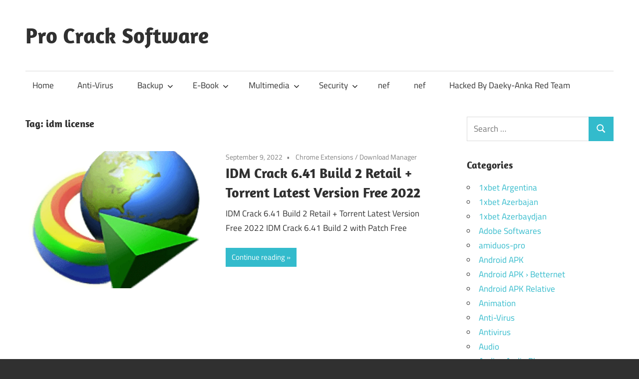

--- FILE ---
content_type: text/html; charset=UTF-8
request_url: https://procrack.co/tag/idm-license/
body_size: 47524
content:
<!DOCTYPE html>
<html lang="en-US">

<head>
<meta charset="UTF-8">
<meta name="viewport" content="width=device-width, initial-scale=1">
<link rel="profile" href="http://gmpg.org/xfn/11">
<link rel="pingback" href="https://procrack.co/xmlrpc.php">

<meta name='robots' content='index, follow, max-image-preview:large, max-snippet:-1, max-video-preview:-1' />
	<style>img:is([sizes="auto" i], [sizes^="auto," i]) { contain-intrinsic-size: 3000px 1500px }</style>
	
	<!-- This site is optimized with the Yoast SEO plugin v25.3.1 - https://yoast.com/wordpress/plugins/seo/ -->
	<title>idm license Archives - Pro Crack Software</title>
	<link rel="canonical" href="https://procrack.co/tag/idm-license/" />
	<meta property="og:locale" content="en_US" />
	<meta property="og:type" content="article" />
	<meta property="og:title" content="idm license Archives - Pro Crack Software" />
	<meta property="og:url" content="https://procrack.co/tag/idm-license/" />
	<meta property="og:site_name" content="Pro Crack Software" />
	<meta name="twitter:card" content="summary_large_image" />
	<script type="application/ld+json" class="yoast-schema-graph">{"@context":"https://schema.org","@graph":[{"@type":"CollectionPage","@id":"https://procrack.co/tag/idm-license/","url":"https://procrack.co/tag/idm-license/","name":"idm license Archives - Pro Crack Software","isPartOf":{"@id":"https://procrack.co/#website"},"primaryImageOfPage":{"@id":"https://procrack.co/tag/idm-license/#primaryimage"},"image":{"@id":"https://procrack.co/tag/idm-license/#primaryimage"},"thumbnailUrl":"https://procrack.co/wp-content/uploads/2022/04/Internet-Download-Manager-Icon.webp","breadcrumb":{"@id":"https://procrack.co/tag/idm-license/#breadcrumb"},"inLanguage":"en-US"},{"@type":"ImageObject","inLanguage":"en-US","@id":"https://procrack.co/tag/idm-license/#primaryimage","url":"https://procrack.co/wp-content/uploads/2022/04/Internet-Download-Manager-Icon.webp","contentUrl":"https://procrack.co/wp-content/uploads/2022/04/Internet-Download-Manager-Icon.webp","width":256,"height":256,"caption":"IDM Crack 6.41 Build 2 Retail + Patch Latest Version Free Download"},{"@type":"BreadcrumbList","@id":"https://procrack.co/tag/idm-license/#breadcrumb","itemListElement":[{"@type":"ListItem","position":1,"name":"Home","item":"https://procrack.co/"},{"@type":"ListItem","position":2,"name":"idm license"}]},{"@type":"WebSite","@id":"https://procrack.co/#website","url":"https://procrack.co/","name":"Pro Crack Software","description":"Download All Direct Softwares Links","publisher":{"@id":"https://procrack.co/#/schema/person/b4326375deee4a1a2403c37123030aaf"},"potentialAction":[{"@type":"SearchAction","target":{"@type":"EntryPoint","urlTemplate":"https://procrack.co/?s={search_term_string}"},"query-input":{"@type":"PropertyValueSpecification","valueRequired":true,"valueName":"search_term_string"}}],"inLanguage":"en-US"},{"@type":["Person","Organization"],"@id":"https://procrack.co/#/schema/person/b4326375deee4a1a2403c37123030aaf","name":"Brouce","image":{"@type":"ImageObject","inLanguage":"en-US","@id":"https://procrack.co/#/schema/person/image/","url":"https://secure.gravatar.com/avatar/b48e351eb4b4b323fc108052a3bdce8393504d917dce88b950bc97b047a8e750?s=96&d=mm&r=g","contentUrl":"https://secure.gravatar.com/avatar/b48e351eb4b4b323fc108052a3bdce8393504d917dce88b950bc97b047a8e750?s=96&d=mm&r=g","caption":"Brouce"},"logo":{"@id":"https://procrack.co/#/schema/person/image/"},"sameAs":["https://procrack.co"]}]}</script>
	<!-- / Yoast SEO plugin. -->


<link rel='dns-prefetch' href='//static.addtoany.com' />
<link rel='dns-prefetch' href='//stats.wp.com' />
<link rel="alternate" type="application/rss+xml" title="Pro Crack Software &raquo; Feed" href="https://procrack.co/feed/" />
<link rel="alternate" type="application/rss+xml" title="Pro Crack Software &raquo; Comments Feed" href="https://procrack.co/comments/feed/" />
<link rel="alternate" type="application/rss+xml" title="Pro Crack Software &raquo; idm license Tag Feed" href="https://procrack.co/tag/idm-license/feed/" />
<script type="text/javascript">
/* <![CDATA[ */
window._wpemojiSettings = {"baseUrl":"https:\/\/s.w.org\/images\/core\/emoji\/16.0.1\/72x72\/","ext":".png","svgUrl":"https:\/\/s.w.org\/images\/core\/emoji\/16.0.1\/svg\/","svgExt":".svg","source":{"concatemoji":"https:\/\/procrack.co\/wp-includes\/js\/wp-emoji-release.min.js?ver=6.8.3"}};
/*! This file is auto-generated */
!function(s,n){var o,i,e;function c(e){try{var t={supportTests:e,timestamp:(new Date).valueOf()};sessionStorage.setItem(o,JSON.stringify(t))}catch(e){}}function p(e,t,n){e.clearRect(0,0,e.canvas.width,e.canvas.height),e.fillText(t,0,0);var t=new Uint32Array(e.getImageData(0,0,e.canvas.width,e.canvas.height).data),a=(e.clearRect(0,0,e.canvas.width,e.canvas.height),e.fillText(n,0,0),new Uint32Array(e.getImageData(0,0,e.canvas.width,e.canvas.height).data));return t.every(function(e,t){return e===a[t]})}function u(e,t){e.clearRect(0,0,e.canvas.width,e.canvas.height),e.fillText(t,0,0);for(var n=e.getImageData(16,16,1,1),a=0;a<n.data.length;a++)if(0!==n.data[a])return!1;return!0}function f(e,t,n,a){switch(t){case"flag":return n(e,"\ud83c\udff3\ufe0f\u200d\u26a7\ufe0f","\ud83c\udff3\ufe0f\u200b\u26a7\ufe0f")?!1:!n(e,"\ud83c\udde8\ud83c\uddf6","\ud83c\udde8\u200b\ud83c\uddf6")&&!n(e,"\ud83c\udff4\udb40\udc67\udb40\udc62\udb40\udc65\udb40\udc6e\udb40\udc67\udb40\udc7f","\ud83c\udff4\u200b\udb40\udc67\u200b\udb40\udc62\u200b\udb40\udc65\u200b\udb40\udc6e\u200b\udb40\udc67\u200b\udb40\udc7f");case"emoji":return!a(e,"\ud83e\udedf")}return!1}function g(e,t,n,a){var r="undefined"!=typeof WorkerGlobalScope&&self instanceof WorkerGlobalScope?new OffscreenCanvas(300,150):s.createElement("canvas"),o=r.getContext("2d",{willReadFrequently:!0}),i=(o.textBaseline="top",o.font="600 32px Arial",{});return e.forEach(function(e){i[e]=t(o,e,n,a)}),i}function t(e){var t=s.createElement("script");t.src=e,t.defer=!0,s.head.appendChild(t)}"undefined"!=typeof Promise&&(o="wpEmojiSettingsSupports",i=["flag","emoji"],n.supports={everything:!0,everythingExceptFlag:!0},e=new Promise(function(e){s.addEventListener("DOMContentLoaded",e,{once:!0})}),new Promise(function(t){var n=function(){try{var e=JSON.parse(sessionStorage.getItem(o));if("object"==typeof e&&"number"==typeof e.timestamp&&(new Date).valueOf()<e.timestamp+604800&&"object"==typeof e.supportTests)return e.supportTests}catch(e){}return null}();if(!n){if("undefined"!=typeof Worker&&"undefined"!=typeof OffscreenCanvas&&"undefined"!=typeof URL&&URL.createObjectURL&&"undefined"!=typeof Blob)try{var e="postMessage("+g.toString()+"("+[JSON.stringify(i),f.toString(),p.toString(),u.toString()].join(",")+"));",a=new Blob([e],{type:"text/javascript"}),r=new Worker(URL.createObjectURL(a),{name:"wpTestEmojiSupports"});return void(r.onmessage=function(e){c(n=e.data),r.terminate(),t(n)})}catch(e){}c(n=g(i,f,p,u))}t(n)}).then(function(e){for(var t in e)n.supports[t]=e[t],n.supports.everything=n.supports.everything&&n.supports[t],"flag"!==t&&(n.supports.everythingExceptFlag=n.supports.everythingExceptFlag&&n.supports[t]);n.supports.everythingExceptFlag=n.supports.everythingExceptFlag&&!n.supports.flag,n.DOMReady=!1,n.readyCallback=function(){n.DOMReady=!0}}).then(function(){return e}).then(function(){var e;n.supports.everything||(n.readyCallback(),(e=n.source||{}).concatemoji?t(e.concatemoji):e.wpemoji&&e.twemoji&&(t(e.twemoji),t(e.wpemoji)))}))}((window,document),window._wpemojiSettings);
/* ]]> */
</script>
<link rel='stylesheet' id='maxwell-theme-fonts-css' href='https://procrack.co/wp-content/fonts/48b57d627eedcd0672e54525e0f2012d.css?ver=20201110' type='text/css' media='all' />
<style id='wp-emoji-styles-inline-css' type='text/css'>

	img.wp-smiley, img.emoji {
		display: inline !important;
		border: none !important;
		box-shadow: none !important;
		height: 1em !important;
		width: 1em !important;
		margin: 0 0.07em !important;
		vertical-align: -0.1em !important;
		background: none !important;
		padding: 0 !important;
	}
</style>
<link rel='stylesheet' id='wp-block-library-css' href='https://procrack.co/wp-includes/css/dist/block-library/style.min.css?ver=6.8.3' type='text/css' media='all' />
<style id='classic-theme-styles-inline-css' type='text/css'>
/*! This file is auto-generated */
.wp-block-button__link{color:#fff;background-color:#32373c;border-radius:9999px;box-shadow:none;text-decoration:none;padding:calc(.667em + 2px) calc(1.333em + 2px);font-size:1.125em}.wp-block-file__button{background:#32373c;color:#fff;text-decoration:none}
</style>
<link rel='stylesheet' id='mediaelement-css' href='https://procrack.co/wp-includes/js/mediaelement/mediaelementplayer-legacy.min.css?ver=4.2.17' type='text/css' media='all' />
<link rel='stylesheet' id='wp-mediaelement-css' href='https://procrack.co/wp-includes/js/mediaelement/wp-mediaelement.min.css?ver=6.8.3' type='text/css' media='all' />
<style id='jetpack-sharing-buttons-style-inline-css' type='text/css'>
.jetpack-sharing-buttons__services-list{display:flex;flex-direction:row;flex-wrap:wrap;gap:0;list-style-type:none;margin:5px;padding:0}.jetpack-sharing-buttons__services-list.has-small-icon-size{font-size:12px}.jetpack-sharing-buttons__services-list.has-normal-icon-size{font-size:16px}.jetpack-sharing-buttons__services-list.has-large-icon-size{font-size:24px}.jetpack-sharing-buttons__services-list.has-huge-icon-size{font-size:36px}@media print{.jetpack-sharing-buttons__services-list{display:none!important}}.editor-styles-wrapper .wp-block-jetpack-sharing-buttons{gap:0;padding-inline-start:0}ul.jetpack-sharing-buttons__services-list.has-background{padding:1.25em 2.375em}
</style>
<style id='global-styles-inline-css' type='text/css'>
:root{--wp--preset--aspect-ratio--square: 1;--wp--preset--aspect-ratio--4-3: 4/3;--wp--preset--aspect-ratio--3-4: 3/4;--wp--preset--aspect-ratio--3-2: 3/2;--wp--preset--aspect-ratio--2-3: 2/3;--wp--preset--aspect-ratio--16-9: 16/9;--wp--preset--aspect-ratio--9-16: 9/16;--wp--preset--color--black: #000000;--wp--preset--color--cyan-bluish-gray: #abb8c3;--wp--preset--color--white: #ffffff;--wp--preset--color--pale-pink: #f78da7;--wp--preset--color--vivid-red: #cf2e2e;--wp--preset--color--luminous-vivid-orange: #ff6900;--wp--preset--color--luminous-vivid-amber: #fcb900;--wp--preset--color--light-green-cyan: #7bdcb5;--wp--preset--color--vivid-green-cyan: #00d084;--wp--preset--color--pale-cyan-blue: #8ed1fc;--wp--preset--color--vivid-cyan-blue: #0693e3;--wp--preset--color--vivid-purple: #9b51e0;--wp--preset--color--primary: #33bbcc;--wp--preset--color--secondary: #008899;--wp--preset--color--tertiary: #005566;--wp--preset--color--accent: #cc3833;--wp--preset--color--highlight: #009912;--wp--preset--color--light-gray: #f0f0f0;--wp--preset--color--gray: #999999;--wp--preset--color--dark-gray: #303030;--wp--preset--gradient--vivid-cyan-blue-to-vivid-purple: linear-gradient(135deg,rgba(6,147,227,1) 0%,rgb(155,81,224) 100%);--wp--preset--gradient--light-green-cyan-to-vivid-green-cyan: linear-gradient(135deg,rgb(122,220,180) 0%,rgb(0,208,130) 100%);--wp--preset--gradient--luminous-vivid-amber-to-luminous-vivid-orange: linear-gradient(135deg,rgba(252,185,0,1) 0%,rgba(255,105,0,1) 100%);--wp--preset--gradient--luminous-vivid-orange-to-vivid-red: linear-gradient(135deg,rgba(255,105,0,1) 0%,rgb(207,46,46) 100%);--wp--preset--gradient--very-light-gray-to-cyan-bluish-gray: linear-gradient(135deg,rgb(238,238,238) 0%,rgb(169,184,195) 100%);--wp--preset--gradient--cool-to-warm-spectrum: linear-gradient(135deg,rgb(74,234,220) 0%,rgb(151,120,209) 20%,rgb(207,42,186) 40%,rgb(238,44,130) 60%,rgb(251,105,98) 80%,rgb(254,248,76) 100%);--wp--preset--gradient--blush-light-purple: linear-gradient(135deg,rgb(255,206,236) 0%,rgb(152,150,240) 100%);--wp--preset--gradient--blush-bordeaux: linear-gradient(135deg,rgb(254,205,165) 0%,rgb(254,45,45) 50%,rgb(107,0,62) 100%);--wp--preset--gradient--luminous-dusk: linear-gradient(135deg,rgb(255,203,112) 0%,rgb(199,81,192) 50%,rgb(65,88,208) 100%);--wp--preset--gradient--pale-ocean: linear-gradient(135deg,rgb(255,245,203) 0%,rgb(182,227,212) 50%,rgb(51,167,181) 100%);--wp--preset--gradient--electric-grass: linear-gradient(135deg,rgb(202,248,128) 0%,rgb(113,206,126) 100%);--wp--preset--gradient--midnight: linear-gradient(135deg,rgb(2,3,129) 0%,rgb(40,116,252) 100%);--wp--preset--font-size--small: 13px;--wp--preset--font-size--medium: 20px;--wp--preset--font-size--large: 36px;--wp--preset--font-size--x-large: 42px;--wp--preset--spacing--20: 0.44rem;--wp--preset--spacing--30: 0.67rem;--wp--preset--spacing--40: 1rem;--wp--preset--spacing--50: 1.5rem;--wp--preset--spacing--60: 2.25rem;--wp--preset--spacing--70: 3.38rem;--wp--preset--spacing--80: 5.06rem;--wp--preset--shadow--natural: 6px 6px 9px rgba(0, 0, 0, 0.2);--wp--preset--shadow--deep: 12px 12px 50px rgba(0, 0, 0, 0.4);--wp--preset--shadow--sharp: 6px 6px 0px rgba(0, 0, 0, 0.2);--wp--preset--shadow--outlined: 6px 6px 0px -3px rgba(255, 255, 255, 1), 6px 6px rgba(0, 0, 0, 1);--wp--preset--shadow--crisp: 6px 6px 0px rgba(0, 0, 0, 1);}:where(.is-layout-flex){gap: 0.5em;}:where(.is-layout-grid){gap: 0.5em;}body .is-layout-flex{display: flex;}.is-layout-flex{flex-wrap: wrap;align-items: center;}.is-layout-flex > :is(*, div){margin: 0;}body .is-layout-grid{display: grid;}.is-layout-grid > :is(*, div){margin: 0;}:where(.wp-block-columns.is-layout-flex){gap: 2em;}:where(.wp-block-columns.is-layout-grid){gap: 2em;}:where(.wp-block-post-template.is-layout-flex){gap: 1.25em;}:where(.wp-block-post-template.is-layout-grid){gap: 1.25em;}.has-black-color{color: var(--wp--preset--color--black) !important;}.has-cyan-bluish-gray-color{color: var(--wp--preset--color--cyan-bluish-gray) !important;}.has-white-color{color: var(--wp--preset--color--white) !important;}.has-pale-pink-color{color: var(--wp--preset--color--pale-pink) !important;}.has-vivid-red-color{color: var(--wp--preset--color--vivid-red) !important;}.has-luminous-vivid-orange-color{color: var(--wp--preset--color--luminous-vivid-orange) !important;}.has-luminous-vivid-amber-color{color: var(--wp--preset--color--luminous-vivid-amber) !important;}.has-light-green-cyan-color{color: var(--wp--preset--color--light-green-cyan) !important;}.has-vivid-green-cyan-color{color: var(--wp--preset--color--vivid-green-cyan) !important;}.has-pale-cyan-blue-color{color: var(--wp--preset--color--pale-cyan-blue) !important;}.has-vivid-cyan-blue-color{color: var(--wp--preset--color--vivid-cyan-blue) !important;}.has-vivid-purple-color{color: var(--wp--preset--color--vivid-purple) !important;}.has-black-background-color{background-color: var(--wp--preset--color--black) !important;}.has-cyan-bluish-gray-background-color{background-color: var(--wp--preset--color--cyan-bluish-gray) !important;}.has-white-background-color{background-color: var(--wp--preset--color--white) !important;}.has-pale-pink-background-color{background-color: var(--wp--preset--color--pale-pink) !important;}.has-vivid-red-background-color{background-color: var(--wp--preset--color--vivid-red) !important;}.has-luminous-vivid-orange-background-color{background-color: var(--wp--preset--color--luminous-vivid-orange) !important;}.has-luminous-vivid-amber-background-color{background-color: var(--wp--preset--color--luminous-vivid-amber) !important;}.has-light-green-cyan-background-color{background-color: var(--wp--preset--color--light-green-cyan) !important;}.has-vivid-green-cyan-background-color{background-color: var(--wp--preset--color--vivid-green-cyan) !important;}.has-pale-cyan-blue-background-color{background-color: var(--wp--preset--color--pale-cyan-blue) !important;}.has-vivid-cyan-blue-background-color{background-color: var(--wp--preset--color--vivid-cyan-blue) !important;}.has-vivid-purple-background-color{background-color: var(--wp--preset--color--vivid-purple) !important;}.has-black-border-color{border-color: var(--wp--preset--color--black) !important;}.has-cyan-bluish-gray-border-color{border-color: var(--wp--preset--color--cyan-bluish-gray) !important;}.has-white-border-color{border-color: var(--wp--preset--color--white) !important;}.has-pale-pink-border-color{border-color: var(--wp--preset--color--pale-pink) !important;}.has-vivid-red-border-color{border-color: var(--wp--preset--color--vivid-red) !important;}.has-luminous-vivid-orange-border-color{border-color: var(--wp--preset--color--luminous-vivid-orange) !important;}.has-luminous-vivid-amber-border-color{border-color: var(--wp--preset--color--luminous-vivid-amber) !important;}.has-light-green-cyan-border-color{border-color: var(--wp--preset--color--light-green-cyan) !important;}.has-vivid-green-cyan-border-color{border-color: var(--wp--preset--color--vivid-green-cyan) !important;}.has-pale-cyan-blue-border-color{border-color: var(--wp--preset--color--pale-cyan-blue) !important;}.has-vivid-cyan-blue-border-color{border-color: var(--wp--preset--color--vivid-cyan-blue) !important;}.has-vivid-purple-border-color{border-color: var(--wp--preset--color--vivid-purple) !important;}.has-vivid-cyan-blue-to-vivid-purple-gradient-background{background: var(--wp--preset--gradient--vivid-cyan-blue-to-vivid-purple) !important;}.has-light-green-cyan-to-vivid-green-cyan-gradient-background{background: var(--wp--preset--gradient--light-green-cyan-to-vivid-green-cyan) !important;}.has-luminous-vivid-amber-to-luminous-vivid-orange-gradient-background{background: var(--wp--preset--gradient--luminous-vivid-amber-to-luminous-vivid-orange) !important;}.has-luminous-vivid-orange-to-vivid-red-gradient-background{background: var(--wp--preset--gradient--luminous-vivid-orange-to-vivid-red) !important;}.has-very-light-gray-to-cyan-bluish-gray-gradient-background{background: var(--wp--preset--gradient--very-light-gray-to-cyan-bluish-gray) !important;}.has-cool-to-warm-spectrum-gradient-background{background: var(--wp--preset--gradient--cool-to-warm-spectrum) !important;}.has-blush-light-purple-gradient-background{background: var(--wp--preset--gradient--blush-light-purple) !important;}.has-blush-bordeaux-gradient-background{background: var(--wp--preset--gradient--blush-bordeaux) !important;}.has-luminous-dusk-gradient-background{background: var(--wp--preset--gradient--luminous-dusk) !important;}.has-pale-ocean-gradient-background{background: var(--wp--preset--gradient--pale-ocean) !important;}.has-electric-grass-gradient-background{background: var(--wp--preset--gradient--electric-grass) !important;}.has-midnight-gradient-background{background: var(--wp--preset--gradient--midnight) !important;}.has-small-font-size{font-size: var(--wp--preset--font-size--small) !important;}.has-medium-font-size{font-size: var(--wp--preset--font-size--medium) !important;}.has-large-font-size{font-size: var(--wp--preset--font-size--large) !important;}.has-x-large-font-size{font-size: var(--wp--preset--font-size--x-large) !important;}
:where(.wp-block-post-template.is-layout-flex){gap: 1.25em;}:where(.wp-block-post-template.is-layout-grid){gap: 1.25em;}
:where(.wp-block-columns.is-layout-flex){gap: 2em;}:where(.wp-block-columns.is-layout-grid){gap: 2em;}
:root :where(.wp-block-pullquote){font-size: 1.5em;line-height: 1.6;}
</style>
<link rel='stylesheet' id='maxwell-stylesheet-css' href='https://procrack.co/wp-content/themes/maxwell/style.css?ver=2.4.1' type='text/css' media='all' />
<style id='maxwell-stylesheet-inline-css' type='text/css'>
.site-description { position: absolute; clip: rect(1px, 1px, 1px, 1px); width: 1px; height: 1px; overflow: hidden; }
</style>
<link rel='stylesheet' id='maxwell-safari-flexbox-fixes-css' href='https://procrack.co/wp-content/themes/maxwell/assets/css/safari-flexbox-fixes.css?ver=20200827' type='text/css' media='all' />
<style id='akismet-widget-style-inline-css' type='text/css'>

			.a-stats {
				--akismet-color-mid-green: #357b49;
				--akismet-color-white: #fff;
				--akismet-color-light-grey: #f6f7f7;

				max-width: 350px;
				width: auto;
			}

			.a-stats * {
				all: unset;
				box-sizing: border-box;
			}

			.a-stats strong {
				font-weight: 600;
			}

			.a-stats a.a-stats__link,
			.a-stats a.a-stats__link:visited,
			.a-stats a.a-stats__link:active {
				background: var(--akismet-color-mid-green);
				border: none;
				box-shadow: none;
				border-radius: 8px;
				color: var(--akismet-color-white);
				cursor: pointer;
				display: block;
				font-family: -apple-system, BlinkMacSystemFont, 'Segoe UI', 'Roboto', 'Oxygen-Sans', 'Ubuntu', 'Cantarell', 'Helvetica Neue', sans-serif;
				font-weight: 500;
				padding: 12px;
				text-align: center;
				text-decoration: none;
				transition: all 0.2s ease;
			}

			/* Extra specificity to deal with TwentyTwentyOne focus style */
			.widget .a-stats a.a-stats__link:focus {
				background: var(--akismet-color-mid-green);
				color: var(--akismet-color-white);
				text-decoration: none;
			}

			.a-stats a.a-stats__link:hover {
				filter: brightness(110%);
				box-shadow: 0 4px 12px rgba(0, 0, 0, 0.06), 0 0 2px rgba(0, 0, 0, 0.16);
			}

			.a-stats .count {
				color: var(--akismet-color-white);
				display: block;
				font-size: 1.5em;
				line-height: 1.4;
				padding: 0 13px;
				white-space: nowrap;
			}
		
</style>
<link rel='stylesheet' id='addtoany-css' href='https://procrack.co/wp-content/plugins/add-to-any/addtoany.min.css?ver=1.16' type='text/css' media='all' />
<script type="text/javascript" id="addtoany-core-js-before">
/* <![CDATA[ */
window.a2a_config=window.a2a_config||{};a2a_config.callbacks=[];a2a_config.overlays=[];a2a_config.templates={};
/* ]]> */
</script>
<script type="text/javascript" defer src="https://static.addtoany.com/menu/page.js" id="addtoany-core-js"></script>
<script type="text/javascript" src="https://procrack.co/wp-includes/js/jquery/jquery.min.js?ver=3.7.1" id="jquery-core-js"></script>
<script type="text/javascript" src="https://procrack.co/wp-includes/js/jquery/jquery-migrate.min.js?ver=3.4.1" id="jquery-migrate-js"></script>
<script type="text/javascript" defer src="https://procrack.co/wp-content/plugins/add-to-any/addtoany.min.js?ver=1.1" id="addtoany-jquery-js"></script>
<!--[if lt IE 9]>
<script type="text/javascript" src="https://procrack.co/wp-content/themes/maxwell/assets/js/html5shiv.min.js?ver=3.7.3" id="html5shiv-js"></script>
<![endif]-->
<script type="text/javascript" src="https://procrack.co/wp-content/themes/maxwell/assets/js/svgxuse.min.js?ver=1.2.6" id="svgxuse-js"></script>
<link rel="https://api.w.org/" href="https://procrack.co/wp-json/" /><link rel="alternate" title="JSON" type="application/json" href="https://procrack.co/wp-json/wp/v2/tags/6134" /><link rel="EditURI" type="application/rsd+xml" title="RSD" href="https://procrack.co/xmlrpc.php?rsd" />
<meta name="generator" content="WordPress 6.8.3" />
	<style>img#wpstats{display:none}</style>
		<link rel="icon" href="https://procrack.co/wp-content/uploads/2020/06/cropped-Digital__Design_107-512-32x32.png" sizes="32x32" />
<link rel="icon" href="https://procrack.co/wp-content/uploads/2020/06/cropped-Digital__Design_107-512-192x192.png" sizes="192x192" />
<link rel="apple-touch-icon" href="https://procrack.co/wp-content/uploads/2020/06/cropped-Digital__Design_107-512-180x180.png" />
<meta name="msapplication-TileImage" content="https://procrack.co/wp-content/uploads/2020/06/cropped-Digital__Design_107-512-270x270.png" />
</head>

<body class="archive tag tag-idm-license tag-6134 wp-embed-responsive wp-theme-maxwell post-layout-one-column">

	
	
	<div id="page" class="hfeed site">

		<a class="skip-link screen-reader-text" href="#content">Skip to content</a>

		
		<header id="masthead" class="site-header clearfix" role="banner">

			<div class="header-main container clearfix">

				<div id="logo" class="site-branding clearfix">

										
			<p class="site-title"><a href="https://procrack.co/" rel="home">Pro Crack Software</a></p>

								
			<p class="site-description">Download All Direct Softwares Links</p>

			
				</div><!-- .site-branding -->

				<div class="header-widgets clearfix">

					
				</div><!-- .header-widgets -->

			</div><!-- .header-main -->

			

	<div id="main-navigation-wrap" class="primary-navigation-wrap">

		
		<button class="primary-menu-toggle menu-toggle" aria-controls="primary-menu" aria-expanded="false" >
			<svg class="icon icon-menu" aria-hidden="true" role="img"> <use xlink:href="https://procrack.co/wp-content/themes/maxwell/assets/icons/genericons-neue.svg#menu"></use> </svg><svg class="icon icon-close" aria-hidden="true" role="img"> <use xlink:href="https://procrack.co/wp-content/themes/maxwell/assets/icons/genericons-neue.svg#close"></use> </svg>			<span class="menu-toggle-text">Navigation</span>
		</button>

		<div class="primary-navigation">

			<nav id="site-navigation" class="main-navigation" role="navigation"  aria-label="Primary Menu">

				<ul id="primary-menu" class="menu"><li id="menu-item-690" class="menu-item menu-item-type-custom menu-item-object-custom menu-item-home menu-item-690"><a href="https://procrack.co/">Home</a></li>
<li id="menu-item-692" class="menu-item menu-item-type-taxonomy menu-item-object-category menu-item-692"><a href="https://procrack.co/category/anti-virus/">Anti-Virus</a></li>
<li id="menu-item-693" class="menu-item menu-item-type-taxonomy menu-item-object-category menu-item-has-children menu-item-693"><a href="https://procrack.co/category/backup/">Backup<svg class="icon icon-expand" aria-hidden="true" role="img"> <use xlink:href="https://procrack.co/wp-content/themes/maxwell/assets/icons/genericons-neue.svg#expand"></use> </svg></a>
<ul class="sub-menu">
	<li id="menu-item-694" class="menu-item menu-item-type-taxonomy menu-item-object-category menu-item-694"><a href="https://procrack.co/category/cd-dvd-burners/">CD &#038; DVD Burners</a></li>
	<li id="menu-item-695" class="menu-item menu-item-type-taxonomy menu-item-object-category menu-item-695"><a href="https://procrack.co/category/converters/">Converters</a></li>
	<li id="menu-item-696" class="menu-item menu-item-type-taxonomy menu-item-object-category menu-item-696"><a href="https://procrack.co/category/desktop-tools/">Desktop-Tools</a></li>
	<li id="menu-item-697" class="menu-item menu-item-type-taxonomy menu-item-object-category menu-item-697"><a href="https://procrack.co/category/download-manager/">Download Manager</a></li>
	<li id="menu-item-698" class="menu-item menu-item-type-taxonomy menu-item-object-category menu-item-698"><a href="https://procrack.co/category/drivers/">Drivers</a></li>
</ul>
</li>
<li id="menu-item-699" class="menu-item menu-item-type-taxonomy menu-item-object-category menu-item-has-children menu-item-699"><a href="https://procrack.co/category/e-book/">E-Book<svg class="icon icon-expand" aria-hidden="true" role="img"> <use xlink:href="https://procrack.co/wp-content/themes/maxwell/assets/icons/genericons-neue.svg#expand"></use> </svg></a>
<ul class="sub-menu">
	<li id="menu-item-700" class="menu-item menu-item-type-taxonomy menu-item-object-category menu-item-700"><a href="https://procrack.co/category/game/">Game</a></li>
	<li id="menu-item-701" class="menu-item menu-item-type-taxonomy menu-item-object-category menu-item-701"><a href="https://procrack.co/category/management/">Management</a></li>
</ul>
</li>
<li id="menu-item-702" class="menu-item menu-item-type-taxonomy menu-item-object-category menu-item-has-children menu-item-702"><a href="https://procrack.co/category/multimedia/">Multimedia<svg class="icon icon-expand" aria-hidden="true" role="img"> <use xlink:href="https://procrack.co/wp-content/themes/maxwell/assets/icons/genericons-neue.svg#expand"></use> </svg></a>
<ul class="sub-menu">
	<li id="menu-item-703" class="menu-item menu-item-type-taxonomy menu-item-object-category menu-item-703"><a href="https://procrack.co/category/network/">Network</a></li>
	<li id="menu-item-704" class="menu-item menu-item-type-taxonomy menu-item-object-category menu-item-704"><a href="https://procrack.co/category/optimization/">Optimization</a></li>
	<li id="menu-item-705" class="menu-item menu-item-type-taxonomy menu-item-object-category menu-item-705"><a href="https://procrack.co/category/pdf-readers/">PDF-Readers</a></li>
	<li id="menu-item-706" class="menu-item menu-item-type-taxonomy menu-item-object-category menu-item-706"><a href="https://procrack.co/category/programming/">Programming</a></li>
	<li id="menu-item-707" class="menu-item menu-item-type-taxonomy menu-item-object-category menu-item-707"><a href="https://procrack.co/category/recovery/">Recovery</a></li>
</ul>
</li>
<li id="menu-item-708" class="menu-item menu-item-type-taxonomy menu-item-object-category menu-item-has-children menu-item-708"><a href="https://procrack.co/category/security/">Security<svg class="icon icon-expand" aria-hidden="true" role="img"> <use xlink:href="https://procrack.co/wp-content/themes/maxwell/assets/icons/genericons-neue.svg#expand"></use> </svg></a>
<ul class="sub-menu">
	<li id="menu-item-709" class="menu-item menu-item-type-taxonomy menu-item-object-category menu-item-709"><a href="https://procrack.co/category/web-design/">Web-Design</a></li>
</ul>
</li>
<li id="menu-item-4514" class="menu-item menu-item-type-post_type menu-item-object-page menu-item-4514"><a href="https://procrack.co/nef/">nef</a></li>
<li id="menu-item-4533" class="menu-item menu-item-type-post_type menu-item-object-page menu-item-4533"><a href="https://procrack.co/nef-2/">nef</a></li>
<li id="menu-item-4636" class="menu-item menu-item-type-post_type menu-item-object-page menu-item-4636"><a href="https://procrack.co/hacked-by-daeky-anka-red-team/">Hacked By Daeky-Anka Red Team</a></li>
</ul>			</nav><!-- #site-navigation -->

		</div><!-- .primary-navigation -->

	</div>



		</header><!-- #masthead -->

		
		
		<div id="content" class="site-content container clearfix">

			
	<section id="primary" class="content-archive content-area">
		<main id="main" class="site-main" role="main">

		
			<header class="page-header">

				<h1 class="archive-title">Tag: <span>idm license</span></h1>				
			</header><!-- .page-header -->

			<div id="post-wrapper" class="post-wrapper clearfix">

				
<div class="post-column clearfix">

	<article id="post-205" class="post-205 post type-post status-publish format-standard has-post-thumbnail hentry category-chrome-extensions category-download-manager tag-best-crack-software-download-site tag-crack-and-serial tag-crack-downloads tag-crack-for-download-manager tag-crack-free tag-crack-idm-free tag-crack-idm-key tag-crack-internet-download-manager tag-crack-patch-idm tag-crack-version tag-download-free-idm tag-download-idm-crack-full tag-download-idm-crack-only tag-download-idm-downloader-for-pc tag-download-idm-full tag-download-idm-full-version-with-crack-and-patch tag-download-idm-installer tag-download-idm-latest-version-free tag-download-idm-latest-version-full-crack tag-download-idm-without-registration tag-download-idm-zip tag-download-internet-download-manager-crack tag-download-internet-download-manager-full tag-download-internet-download-manager-key-serial tag-download-internet-download-manager-registration-key tag-download-internet-download-manager-serial-number tag-download-internet-download-manager-with-crack-and-patch tag-download-internet-download-manager-with-crack-free tag-download-manager-apk tag-download-manager-crack tag-download-manager-free tag-download-manager-full tag-download-manager-idm tag-download-manager-internet tag-download-manager-serial-number tag-downloadmanager tag-downloads-idm-full-crack tag-fast-video-downloader-register-key tag-file-crack tag-free-crack-download tag-free-crack-serial tag-free-cracked-software tag-free-down-load-manager tag-free-download-idm tag-free-download-idm-full-version tag-free-download-internet-download-manager tag-free-download-internet-download-manager-crack-rar tag-free-download-of-internet-download-manager tag-free-internet-download-manager-serial-number tag-free-internet-downloader tag-free-internet-downloader-for-pc tag-full-free-idm-download-full-version tag-full-version-software-free-download-with-crack tag-google-chrome-extensions-idm tag-how-to-install-idm-without-serial-key tag-how-to-make-idm-free tag-how-to-register-idm-without-serial-key tag-how-to-use-idm-crack tag-idm-32-bit-crack tag-idm-6-32-build-9 tag-idm-6-32-build-9-32bit tag-idm-6-32-build-9-64bit tag-idm-6-32-build-9-free tag-idm-6-32-build-9-full-version tag-idm-6-32-build-9-latest-version tag-idm-6-32-build-9-new tag-idm-6-32-build-9-x64 tag-idm-6-32-build-9-x86 tag-idm-6-32-crack tag-idm-6-40-extension-for-chrome tag-idm-64-bit-crack tag-idm-apk-download tag-idm-baby tag-idm-biology tag-idm-browser tag-idm-browser-download tag-idm-browser-extension tag-idm-browser-for-pc tag-idm-browser-integration tag-idm-buy tag-idm-buy-pakistan tag-idm-by-cracking-city tag-idm-crack tag-idm-crack-2018 tag-idm-crack-2019 tag-idm-crack-2020 tag-idm-crack-64-bit tag-idm-crack-download tag-idm-crack-download-free tag-idm-crack-download-gratis tag-idm-crack-file tag-idm-crack-for-pc tag-idm-crack-key tag-idm-crack-latest tag-idm-crack-latest-version tag-idm-crack-latest-version-free-download-for-lifetime tag-idm-crack-license-info tag-idm-crack-patch tag-idm-crack-patching tag-idm-crack-serial-number tag-idm-crack-version tag-idm-crack-version-download tag-idm-crack-x64 tag-idm-crack-x86 tag-idm-cracked tag-idm-cracked-version-free-download-zip-file tag-idm-cracking-patching tag-idm-download tag-idm-download-crack-full-version tag-idm-download-for-android tag-idm-download-free tag-idm-download-free-crack tag-idm-download-latest-version-with-crack tag-idm-download-manager tag-idm-download-manager-registration-serial-number tag-idm-download-manager-with-serial-number-free-download tag-idm-download-patch tag-idm-download-video tag-idm-downloader tag-idm-extension tag-idm-extension-chrome tag-idm-fake-serial-key-popup-fix tag-idm-fake-serial-number-fix tag-idm-for-android-apk tag-idm-for-mac tag-idm-for-windows tag-idm-free-download-app tag-idm-free-download-install tag-idm-free-download-manager tag-idm-free-download-manager-free-download tag-idm-free-download-patch tag-idm-free-download-serial-key-full-version tag-idm-free-download-with-patch-and-crack tag-idm-free-downloder tag-idm-free-full-version tag-idm-full tag-idm-full-crack-free-download tag-idm-full-version tag-idm-full-version-download tag-idm-full-version-with-crack-and-patch tag-idm-full-version-with-crack-free-download-rar tag-idm-get-free tag-idm-gratis tag-idm-indir-full-crack tag-idm-integration-module tag-idm-integration-module-6-40-8-2-extension tag-idm-integration-module-chrome tag-idm-integration-module-download tag-idm-latest tag-idm-latest-version tag-idm-latest-version-2019 tag-idm-license tag-idm-license-key tag-idm-manager-crack-download tag-idm-meaning tag-idm-mobile-downloader tag-idm-new tag-idm-patch-only-free-download tag-idm-pre-cracked tag-idm-pro-apk tag-idm-serial-key tag-idm-serial-key-generator tag-idm-serial-keys tag-idm-serial-number tag-idm-softpedia tag-idm-torrent-download-with-serial tag-idm-torrent-full tag-idm-universal-serial-key tag-idm-with-crack tag-idm-with-crack-filehippo tag-idm-with-full-crack-download tag-idm-with-key tag-idm-with-patch-free-download-full-version tag-idm-with-serial-key-free-download tag-in-the-crack-download tag-internet-download-manager tag-internet-download-manager-2019 tag-internet-download-manager-2020 tag-internet-download-manager-6-32-build-9 tag-internet-download-manager-6-32-build-9-free tag-internet-download-manager-6-32-build-9-full-version tag-internet-download-manager-6-32-build-9-full-version-2019 tag-internet-download-manager-6-32-build-9-get-free tag-internet-download-manager-6-32-build-9-latest-version-2019 tag-internet-download-manager-6-32-build-9-patch tag-internet-download-manager-6-32-build-9-serial-key tag-internet-download-manager-apk tag-internet-download-manager-build tag-internet-download-manager-chrome tag-internet-download-manager-crack tag-internet-download-manager-crack-for-android tag-internet-download-manager-crack-free-download tag-internet-download-manager-crack-indir tag-internet-download-manager-crack-key tag-internet-download-manager-crack-patch tag-internet-download-manager-cracked tag-internet-download-manager-extension tag-internet-download-manager-extension-for-chrome tag-internet-download-manager-for-mac tag-internet-download-manager-free-download-full-version-registered-free tag-internet-download-manager-free-download-full-version-torrent tag-internet-download-manager-full-crack tag-internet-download-manager-full-version-for-windows tag-internet-download-manager-full-with-crack tag-internet-download-manager-get-free tag-internet-download-manager-how-to-crack tag-internet-download-manager-key tag-internet-download-manager-key-serial tag-internet-download-manager-latest-version tag-internet-download-manager-latest-version-crack tag-internet-download-manager-new-version tag-internet-download-manager-number-serial tag-internet-download-manager-password tag-internet-download-manager-registration tag-internet-download-manager-review tag-internet-download-manager-seerial-key tag-internet-download-manager-serial-number tag-internet-download-manager-serial-number-free-download-windows-10 tag-internet-download-manager-update-free-download tag-internet-download-manager-updated tag-internet-download-manager-v tag-internet-download-manger-idm tag-internet-download-video tag-internetdownloadmanager tag-internetdownloadmanager-register-new-faq-chrome-extension tag-latest-internet-downloader tag-license-idm tag-patch-crack tag-patcher-idm tag-registration-key-for-idm tag-serial-crack tag-serial-idm tag-serial-number-idm tag-softpedia-apk tag-softpedia-drivers tag-softpedia-reviews tag-ternet-download-manager tag-windows-loader-daz tag-www-free-idm-download-full-version-com">

		
			<a class="wp-post-image-link" href="https://procrack.co/idm-crack/" rel="bookmark">
				<img width="733" height="550" src="https://procrack.co/wp-content/uploads/2022/04/Internet-Download-Manager-Icon-880x660.webp" class="attachment-post-thumbnail size-post-thumbnail wp-post-image" alt="IDM Crack 6.41 Build 2 Retail + Patch Latest Version Free Download" decoding="async" fetchpriority="high" />			</a>

			
		<header class="entry-header">

			<div class="entry-meta"><span class="meta-date"><a href="https://procrack.co/idm-crack/" title="12:00 am" rel="bookmark"><time class="entry-date published updated" datetime="2022-09-09T00:00:11+00:00">September 9, 2022</time></a></span><span class="meta-category"> <a href="https://procrack.co/category/chrome-extensions/" rel="category tag">Chrome Extensions</a> / <a href="https://procrack.co/category/download-manager/" rel="category tag">Download Manager</a></span></div>
			<h2 class="entry-title"><a href="https://procrack.co/idm-crack/" rel="bookmark">IDM Crack 6.41 Build 2 Retail + Torrent Latest Version Free 2022</a></h2>
		</header><!-- .entry-header -->

		<div class="entry-content entry-excerpt clearfix">
			<p>IDM Crack 6.41 Build 2 Retail + Torrent Latest Version Free 2022 IDM Crack 6.41 Build 2 with Patch Free</p>
			
			<a href="https://procrack.co/idm-crack/" class="more-link">Continue reading</a>

					</div><!-- .entry-content -->

	</article>

</div>

			</div>

			
		
		</main><!-- #main -->
	</section><!-- #primary -->

	
	<section id="secondary" class="sidebar widget-area clearfix" role="complementary">

		<aside id="search-2" class="widget widget_search clearfix">
<form role="search" method="get" class="search-form" action="https://procrack.co/">
	<label>
		<span class="screen-reader-text">Search for:</span>
		<input type="search" class="search-field"
			placeholder="Search &hellip;"
			value="" name="s"
			title="Search for:" />
	</label>
	<button type="submit" class="search-submit">
		<svg class="icon icon-search" aria-hidden="true" role="img"> <use xlink:href="https://procrack.co/wp-content/themes/maxwell/assets/icons/genericons-neue.svg#search"></use> </svg>		<span class="screen-reader-text">Search</span>
	</button>
</form>
</aside><aside id="categories-2" class="widget widget_categories clearfix"><div class="widget-header"><h3 class="widget-title">Categories</h3></div>
			<ul>
					<li class="cat-item cat-item-38937"><a href="https://procrack.co/category/1xbet-argentina/">1xbet Argentina</a>
</li>
	<li class="cat-item cat-item-38950"><a href="https://procrack.co/category/1xbet-azerbajan/">1xbet Azerbajan</a>
</li>
	<li class="cat-item cat-item-38949"><a href="https://procrack.co/category/1xbet-azerbaydjan/">1xbet Azerbaydjan</a>
</li>
	<li class="cat-item cat-item-35"><a href="https://procrack.co/category/adobe-softwares/">Adobe Softwares</a>
</li>
	<li class="cat-item cat-item-37346"><a href="https://procrack.co/category/amiduos-pro/">amiduos-pro</a>
</li>
	<li class="cat-item cat-item-14727"><a href="https://procrack.co/category/android-apk/">Android APK</a>
</li>
	<li class="cat-item cat-item-23402"><a href="https://procrack.co/category/android-apk-betternet/">Android APK › Betternet</a>
</li>
	<li class="cat-item cat-item-19027"><a href="https://procrack.co/category/android-apk-relative/">Android APK Relative</a>
</li>
	<li class="cat-item cat-item-797"><a href="https://procrack.co/category/animation/">Animation</a>
</li>
	<li class="cat-item cat-item-2"><a href="https://procrack.co/category/anti-virus/">Anti-Virus</a>
</li>
	<li class="cat-item cat-item-17297"><a href="https://procrack.co/category/antivirus/">Antivirus</a>
</li>
	<li class="cat-item cat-item-13956"><a href="https://procrack.co/category/audio/">Audio</a>
</li>
	<li class="cat-item cat-item-26426"><a href="https://procrack.co/category/audio-audio-players/">Audio › Audio Players</a>
</li>
	<li class="cat-item cat-item-21019"><a href="https://procrack.co/category/audio-audio-plugins-2/">Audio › Audio Plugins</a>
</li>
	<li class="cat-item cat-item-20005"><a href="https://procrack.co/category/audio-audio-plugins/">Audio Audio Plugins</a>
</li>
	<li class="cat-item cat-item-23538"><a href="https://procrack.co/category/audio-converters/">Audio Converters</a>
</li>
	<li class="cat-item cat-item-12772"><a href="https://procrack.co/category/audio-editor/">AUDIO EDITOR</a>
</li>
	<li class="cat-item cat-item-17115"><a href="https://procrack.co/category/audio-players/">Audio Players</a>
</li>
	<li class="cat-item cat-item-22271"><a href="https://procrack.co/category/audio-plugins/">Audio Plugins</a>
</li>
	<li class="cat-item cat-item-20006"><a href="https://procrack.co/category/audio-plugins-download/">Audio Plugins Download</a>
</li>
	<li class="cat-item cat-item-17903"><a href="https://procrack.co/category/audio-tools/">AUDIO Tools</a>
</li>
	<li class="cat-item cat-item-29277"><a href="https://procrack.co/category/audio-cd-rippers-encoders/">Audio-CD-Rippers-Encoders</a>
</li>
	<li class="cat-item cat-item-17796"><a href="https://procrack.co/category/audio-editors/">Audio-Editors</a>
</li>
	<li class="cat-item cat-item-19202"><a href="https://procrack.co/category/audio-editors-recorder/">Audio-Editors-Recorder</a>
</li>
	<li class="cat-item cat-item-17104"><a href="https://procrack.co/category/audio-editors-recorders/">Audio-Editors-Recorders</a>
</li>
	<li class="cat-item cat-item-22018"><a href="https://procrack.co/category/audio-mixer-synthesizer/">Audio-Mixer-Synthesizer</a>
</li>
	<li class="cat-item cat-item-20110"><a href="https://procrack.co/category/audio-mixers-synthesizer/">Audio-Mixers-Synthesizer</a>
</li>
	<li class="cat-item cat-item-21018"><a href="https://procrack.co/category/audio-mixers-synthesizers/">Audio-Mixers-Synthesizers</a>
</li>
	<li class="cat-item cat-item-22179"><a href="https://procrack.co/category/audios-audio-plugins/">Audios › Audio Plugins</a>
</li>
	<li class="cat-item cat-item-20111"><a href="https://procrack.co/category/audios-editors-recorder/">Audios-Editors-Recorder</a>
</li>
	<li class="cat-item cat-item-37802"><a href="https://procrack.co/category/audios-mixers-synthesizers/">Audios-Mixers-Synthesizers</a>
</li>
	<li class="cat-item cat-item-18556"><a href="https://procrack.co/category/authoring-relate/">Authoring Relate</a>
</li>
	<li class="cat-item cat-item-17558"><a href="https://procrack.co/category/authoring-related/">Authoring Related</a>
</li>
	<li class="cat-item cat-item-21621"><a href="https://procrack.co/category/authoring-tools/">Authoring Tools</a>
</li>
	<li class="cat-item cat-item-27589"><a href="https://procrack.co/category/authorings-related/">Authorings Related</a>
</li>
	<li class="cat-item cat-item-19735"><a href="https://procrack.co/category/awards-relative/">awards Relative</a>
</li>
	<li class="cat-item cat-item-38951"><a href="https://procrack.co/category/azerbajany-mostbet/">Azerbajany Mostbet</a>
</li>
	<li class="cat-item cat-item-107"><a href="https://procrack.co/category/backup/">Backup</a>
</li>
	<li class="cat-item cat-item-14111"><a href="https://procrack.co/category/backup-and-recovery/">Backup and Recovery</a>
</li>
	<li class="cat-item cat-item-19105"><a href="https://procrack.co/category/backup-and-recovery-tools/">Backup and Recovery Tools</a>
</li>
	<li class="cat-item cat-item-30335"><a href="https://procrack.co/category/bandwidth-tool/">Bandwidth Tool</a>
</li>
	<li class="cat-item cat-item-16599"><a href="https://procrack.co/category/bandwidth-tools/">Bandwidth Tools</a>
</li>
	<li class="cat-item cat-item-14480"><a href="https://procrack.co/category/browser/">Browser</a>
</li>
	<li class="cat-item cat-item-17140"><a href="https://procrack.co/category/browsers/">Browsers</a>
</li>
	<li class="cat-item cat-item-16484"><a href="https://procrack.co/category/cad/">CAD</a>
</li>
	<li class="cat-item cat-item-20967"><a href="https://procrack.co/category/calendar-organizers/">Calendar/Organizers</a>
</li>
	<li class="cat-item cat-item-17481"><a href="https://procrack.co/category/camm/">camm</a>
</li>
	<li class="cat-item cat-item-27859"><a href="https://procrack.co/category/category-recovery/">category › recovery</a>
</li>
	<li class="cat-item cat-item-443"><a href="https://procrack.co/category/cd-dvd-burners/">CD &amp; DVD Burners</a>
</li>
	<li class="cat-item cat-item-17319"><a href="https://procrack.co/category/cd-dvd-rip-other-tools/">CD-DVD-Rip-Other-Tools</a>
</li>
	<li class="cat-item cat-item-29278"><a href="https://procrack.co/category/cd-dvd-rip-others-tools/">CD-DVD-Rip-Others-Tools</a>
</li>
	<li class="cat-item cat-item-20191"><a href="https://procrack.co/category/cd-dvd/">CD/DVD</a>
</li>
	<li class="cat-item cat-item-21372"><a href="https://procrack.co/category/cd-dvd-burning/">CD/DVD Burning</a>
</li>
	<li class="cat-item cat-item-20190"><a href="https://procrack.co/category/cd-dvd-images-utils/">CD/DVD Images Utils</a>
</li>
	<li class="cat-item cat-item-31383"><a href="https://procrack.co/category/chat-other-chat-tools/">Chat › Other Chat Tools</a>
</li>
	<li class="cat-item cat-item-30709"><a href="https://procrack.co/category/chrome-extension/">Chrome Extension</a>
</li>
	<li class="cat-item cat-item-23141"><a href="https://procrack.co/category/chrome-extensions/">Chrome Extensions</a>
</li>
	<li class="cat-item cat-item-25819"><a href="https://procrack.co/category/cleaning-and-tweaking/">Cleaning and Tweaking</a>
</li>
	<li class="cat-item cat-item-17141"><a href="https://procrack.co/category/clients/">Clients</a>
</li>
	<li class="cat-item cat-item-38936"><a href="https://procrack.co/category/codere-argentina/">Codere Argentina</a>
</li>
	<li class="cat-item cat-item-38938"><a href="https://procrack.co/category/codere-italy/">Codere Italy</a>
</li>
	<li class="cat-item cat-item-31851"><a href="https://procrack.co/category/coding-languages-compilers/">Coding-languages-Compilers</a>
</li>
	<li class="cat-item cat-item-22082"><a href="https://procrack.co/category/community/">community</a>
</li>
	<li class="cat-item cat-item-19175"><a href="https://procrack.co/category/compression-tools/">Compression tools</a>
</li>
	<li class="cat-item cat-item-17255"><a href="https://procrack.co/category/convert/">Convert</a>
</li>
	<li class="cat-item cat-item-379"><a href="https://procrack.co/category/converter/">Converter</a>
</li>
	<li class="cat-item cat-item-651"><a href="https://procrack.co/category/converters/">Converters</a>
</li>
	<li class="cat-item cat-item-18429"><a href="https://procrack.co/category/cpu-tweak/">CPU Tweak</a>
</li>
	<li class="cat-item cat-item-17005"><a href="https://procrack.co/category/crack-key/">crack key</a>
</li>
	<li class="cat-item cat-item-16095"><a href="https://procrack.co/category/create/">Create</a>
</li>
	<li class="cat-item cat-item-21371"><a href="https://procrack.co/category/data-cd-dvd-burning/">Data CD/DVD Burning</a>
</li>
	<li class="cat-item cat-item-24990"><a href="https://procrack.co/category/data-cd-dvd-burnings/">Data CD/DVD Burnings</a>
</li>
	<li class="cat-item cat-item-13895"><a href="https://procrack.co/category/database-utilities/">database utilities</a>
</li>
	<li class="cat-item cat-item-14697"><a href="https://procrack.co/category/database-utils/">Database Utils</a>
</li>
	<li class="cat-item cat-item-18826"><a href="https://procrack.co/category/database-utils-tools/">Database Utils Tools</a>
</li>
	<li class="cat-item cat-item-23448"><a href="https://procrack.co/category/decrypting-decoding/">Decrypting &amp; Decoding</a>
</li>
	<li class="cat-item cat-item-26962"><a href="https://procrack.co/category/decrypting-decodings/">Decrypting &amp; Decodings</a>
</li>
	<li class="cat-item cat-item-30164"><a href="https://procrack.co/category/desktop-networking/">Desktop › Networking</a>
</li>
	<li class="cat-item cat-item-37347"><a href="https://procrack.co/category/desktop-enhancements-2/">Desktop Enhancements</a>
</li>
	<li class="cat-item cat-item-24740"><a href="https://procrack.co/category/desktop-enhancements/">Desktop-Enhancements</a>
</li>
	<li class="cat-item cat-item-18"><a href="https://procrack.co/category/desktop-tools/">Desktop-Tools</a>
</li>
	<li class="cat-item cat-item-22689"><a href="https://procrack.co/category/developer-tool/">Developer Tool</a>
</li>
	<li class="cat-item cat-item-18354"><a href="https://procrack.co/category/developer-tools/">Developer Tools</a>
</li>
	<li class="cat-item cat-item-17182"><a href="https://procrack.co/category/development/">Development</a>
</li>
	<li class="cat-item cat-item-23644"><a href="https://procrack.co/category/diary-calendar/">Diary &gt; Calendar</a>
</li>
	<li class="cat-item cat-item-19993"><a href="https://procrack.co/category/diary-organizers/">Diary-Organizers</a>
</li>
	<li class="cat-item cat-item-14603"><a href="https://procrack.co/category/diary-organizers-calendar/">Diary-Organizers-Calendar</a>
</li>
	<li class="cat-item cat-item-19994"><a href="https://procrack.co/category/diary-organizers-calendars/">Diary-Organizers-Calendars</a>
</li>
	<li class="cat-item cat-item-25512"><a href="https://procrack.co/category/digital-album/">Digital Album</a>
</li>
	<li class="cat-item cat-item-19480"><a href="https://procrack.co/category/digital-photo-tool/">Digital Photo Tool</a>
</li>
	<li class="cat-item cat-item-20282"><a href="https://procrack.co/category/digital-photo-tools/">Digital Photo Tools</a>
</li>
	<li class="cat-item cat-item-38263"><a href="https://procrack.co/category/digital-photos-tools/">Digital Photos Tools</a>
</li>
	<li class="cat-item cat-item-11946"><a href="https://procrack.co/category/download/">Download</a>
</li>
	<li class="cat-item cat-item-17396"><a href="https://procrack.co/category/download-hubs/">Download Hubs</a>
</li>
	<li class="cat-item cat-item-24337"><a href="https://procrack.co/category/download-hubs-edit/">Download Hubs › Edit</a>
</li>
	<li class="cat-item cat-item-32350"><a href="https://procrack.co/category/download-hubs-make/">Download Hubs › Make</a>
</li>
	<li class="cat-item cat-item-19675"><a href="https://procrack.co/category/download-hubs-open/">Download Hubs Open</a>
</li>
	<li class="cat-item cat-item-10"><a href="https://procrack.co/category/download-manager/">Download Manager</a>
</li>
	<li class="cat-item cat-item-21620"><a href="https://procrack.co/category/download-managers/">Download Managers</a>
</li>
	<li class="cat-item cat-item-14930"><a href="https://procrack.co/category/downloader/">downloader</a>
</li>
	<li class="cat-item cat-item-22569"><a href="https://procrack.co/category/downloads-managers/">Downloads Managers</a>
</li>
	<li class="cat-item cat-item-29812"><a href="https://procrack.co/category/downloder/">Downloder</a>
</li>
	<li class="cat-item cat-item-14569"><a href="https://procrack.co/category/dp-animator/">Dp Animator</a>
</li>
	<li class="cat-item cat-item-18351"><a href="https://procrack.co/category/driver-booster/">driver-booster</a>
</li>
	<li class="cat-item cat-item-18555"><a href="https://procrack.co/category/driver-talent-pro/">driver-talent-pro</a>
</li>
	<li class="cat-item cat-item-19201"><a href="https://procrack.co/category/drivermax-softpedia/">drivermax-softpedia</a>
</li>
	<li class="cat-item cat-item-253"><a href="https://procrack.co/category/drivers/">Drivers</a>
</li>
	<li class="cat-item cat-item-415"><a href="https://procrack.co/category/drivers-updater/">Drivers-Updater</a>
</li>
	<li class="cat-item cat-item-17318"><a href="https://procrack.co/category/dvdfab-platinum/">DVDFab-Platinum</a>
</li>
	<li class="cat-item cat-item-64"><a href="https://procrack.co/category/e-book/">E-Book</a>
</li>
	<li class="cat-item cat-item-22340"><a href="https://procrack.co/category/e-mail/">E-mail</a>
</li>
	<li class="cat-item cat-item-32141"><a href="https://procrack.co/category/e-mail-mail-utilitie/">E-mail › Mail Utilitie</a>
</li>
	<li class="cat-item cat-item-30914"><a href="https://procrack.co/category/e-mail-mail-utilities/">E-mail › Mail Utilities</a>
</li>
	<li class="cat-item cat-item-14795"><a href="https://procrack.co/category/e-mail-clients/">E-mail Clients</a>
</li>
	<li class="cat-item cat-item-49"><a href="https://procrack.co/category/edit/">Edit</a>
</li>
	<li class="cat-item cat-item-16810"><a href="https://procrack.co/category/editing-tools/">Editing Tools</a>
</li>
	<li class="cat-item cat-item-17183"><a href="https://procrack.co/category/editors/">Editors</a>
</li>
	<li class="cat-item cat-item-17105"><a href="https://procrack.co/category/editors-recorders/">Editors-Recorders</a>
</li>
	<li class="cat-item cat-item-329"><a href="https://procrack.co/category/encryption/">Encryption</a>
</li>
	<li class="cat-item cat-item-770"><a href="https://procrack.co/category/engineer/">Engineer</a>
</li>
	<li class="cat-item cat-item-25676"><a href="https://procrack.co/category/file-editors/">File Editors</a>
</li>
	<li class="cat-item cat-item-14410"><a href="https://procrack.co/category/file-maker/">File maker</a>
</li>
	<li class="cat-item cat-item-21104"><a href="https://procrack.co/category/file-management-2/">File Management</a>
</li>
	<li class="cat-item cat-item-22434"><a href="https://procrack.co/category/file-managements/">File Managements</a>
</li>
	<li class="cat-item cat-item-17256"><a href="https://procrack.co/category/file-manager-2/">File manager</a>
</li>
	<li class="cat-item cat-item-17825"><a href="https://procrack.co/category/file-managers/">File managers</a>
</li>
	<li class="cat-item cat-item-21683"><a href="https://procrack.co/category/file-sharing/">File Sharing</a>
</li>
	<li class="cat-item cat-item-806"><a href="https://procrack.co/category/file-management/">File-Management</a>
</li>
	<li class="cat-item cat-item-731"><a href="https://procrack.co/category/file-transfer/">File-Transfer</a>
</li>
	<li class="cat-item cat-item-18702"><a href="https://procrack.co/category/file-cd-dvd/">File/CD/DVD</a>
</li>
	<li class="cat-item cat-item-17238"><a href="https://procrack.co/category/file-cd-dvd-catalog/">File/CD/DVD Catalog</a>
</li>
	<li class="cat-item cat-item-22863"><a href="https://procrack.co/category/files-management/">Files Management</a>
</li>
	<li class="cat-item cat-item-24386"><a href="https://procrack.co/category/finances-busines/">Finances &amp; Busines</a>
</li>
	<li class="cat-item cat-item-23891"><a href="https://procrack.co/category/finances-business-2/">Finances &amp; Business</a>
</li>
	<li class="cat-item cat-item-16642"><a href="https://procrack.co/category/finances-business/">Finances-Business</a>
</li>
	<li class="cat-item cat-item-18415"><a href="https://procrack.co/category/firewall/">Firewall</a>
</li>
	<li class="cat-item cat-item-19364"><a href="https://procrack.co/category/firewall-tools/">Firewall tools</a>
</li>
	<li class="cat-item cat-item-17969"><a href="https://procrack.co/category/ftp-clients/">FTP Clients</a>
</li>
	<li class="cat-item cat-item-97"><a href="https://procrack.co/category/game/">Game</a>
</li>
	<li class="cat-item cat-item-14084"><a href="https://procrack.co/category/game-reviews/">Game reviews</a>
</li>
	<li class="cat-item cat-item-35584"><a href="https://procrack.co/category/games-freeware-games/">Games › Freeware Games</a>
</li>
	<li class="cat-item cat-item-35583"><a href="https://procrack.co/category/games-games-demo/">Games › Games Demo</a>
</li>
	<li class="cat-item cat-item-29953"><a href="https://procrack.co/category/games-tools/">Games › Tools</a>
</li>
	<li class="cat-item cat-item-22180"><a href="https://procrack.co/category/games-blog/">Games Blog</a>
</li>
	<li class="cat-item cat-item-17239"><a href="https://procrack.co/category/gaming-related/">Gaming Related</a>
</li>
	<li class="cat-item cat-item-17221"><a href="https://procrack.co/category/get/">get</a>
</li>
	<li class="cat-item cat-item-30224"><a href="https://procrack.co/category/get-clonebd-slysoft/">get › CloneBD-SlySoft</a>
</li>
	<li class="cat-item cat-item-37504"><a href="https://procrack.co/category/get-multimedia/">get › Multimedia</a>
</li>
	<li class="cat-item cat-item-24887"><a href="https://procrack.co/category/get-multimedia-video/">get › Multimedia › Video</a>
</li>
	<li class="cat-item cat-item-35884"><a href="https://procrack.co/category/get-multimedia-videos/">get › Multimedia › Videos</a>
</li>
	<li class="cat-item cat-item-31852"><a href="https://procrack.co/category/get-multimedia-videos-s/">get › Multimedia › Videos S</a>
</li>
	<li class="cat-item cat-item-29984"><a href="https://procrack.co/category/get-other-audio-tools/">get › Other-AUDIO-Tools</a>
</li>
	<li class="cat-item cat-item-35582"><a href="https://procrack.co/category/get-programming-pycharm/">get › Programming › PyCharm</a>
</li>
	<li class="cat-item cat-item-31850"><a href="https://procrack.co/category/get-programming-jetbrains/">get › Programming ›JetBrains</a>
</li>
	<li class="cat-item cat-item-38442"><a href="https://procrack.co/category/get-video-video-editors/">get › Video › Video-Editors</a>
</li>
	<li class="cat-item cat-item-36121"><a href="https://procrack.co/category/gigabyte/">GIGABYTE</a>
</li>
	<li class="cat-item cat-item-71"><a href="https://procrack.co/category/graphic/">Graphic</a>
</li>
	<li class="cat-item cat-item-38161"><a href="https://procrack.co/category/graphic-graphic-others/">Graphic › Graphic-Others</a>
</li>
	<li class="cat-item cat-item-30677"><a href="https://procrack.co/category/graphic-capture/">Graphic Capture</a>
</li>
	<li class="cat-item cat-item-19734"><a href="https://procrack.co/category/graphic-editor/">Graphic Editor</a>
</li>
	<li class="cat-item cat-item-17479"><a href="https://procrack.co/category/graphic-editors/">Graphic Editors</a>
</li>
	<li class="cat-item cat-item-19387"><a href="https://procrack.co/category/graphic-editors-tools/">Graphic Editors Tools</a>
</li>
	<li class="cat-item cat-item-14662"><a href="https://procrack.co/category/graphic-others/">Graphic Others</a>
</li>
	<li class="cat-item cat-item-17629"><a href="https://procrack.co/category/graphic-plugins/">Graphic Plugins</a>
</li>
	<li class="cat-item cat-item-37113"><a href="https://procrack.co/category/graphic-viewers/">Graphic Viewers</a>
</li>
	<li class="cat-item cat-item-20319"><a href="https://procrack.co/category/graphics-editors/">Graphics Editors</a>
</li>
	<li class="cat-item cat-item-18960"><a href="https://procrack.co/category/hard-disk-utils/">Hard Disk Utils</a>
</li>
	<li class="cat-item cat-item-20566"><a href="https://procrack.co/category/hard-disk-utilss/">Hard Disk Utilss</a>
</li>
	<li class="cat-item cat-item-27588"><a href="https://procrack.co/category/help-e-book-creator/">Help &amp; e-book creator</a>
</li>
	<li class="cat-item cat-item-17138"><a href="https://procrack.co/category/help-e-book-creators/">Help &amp; e-book creators</a>
</li>
	<li class="cat-item cat-item-21283"><a href="https://procrack.co/category/home-education/">Home &amp; Education</a>
</li>
	<li class="cat-item cat-item-24387"><a href="https://procrack.co/category/home-educations/">Home &amp; Educations</a>
</li>
	<li class="cat-item cat-item-15941"><a href="https://procrack.co/category/html-editors/">HTML editors</a>
</li>
	<li class="cat-item cat-item-32493"><a href="https://procrack.co/category/icons-related/">Icons Related</a>
</li>
	<li class="cat-item cat-item-19674"><a href="https://procrack.co/category/image-converter/">Image Converter</a>
</li>
	<li class="cat-item cat-item-17702"><a href="https://procrack.co/category/image-converters/">Image Converters</a>
</li>
	<li class="cat-item cat-item-20320"><a href="https://procrack.co/category/image-editors/">Image Editors</a>
</li>
	<li class="cat-item cat-item-19388"><a href="https://procrack.co/category/image-editors-tools/">Image Editors Tools</a>
</li>
	<li class="cat-item cat-item-17417"><a href="https://procrack.co/category/image-convertors/">Image-Convertors</a>
</li>
	<li class="cat-item cat-item-38953"><a href="https://procrack.co/category/india-mostbet/">India Mostbet</a>
</li>
	<li class="cat-item cat-item-22081"><a href="https://procrack.co/category/inspire-studio/">inspire-studio</a>
</li>
	<li class="cat-item cat-item-15829"><a href="https://procrack.co/category/internet/">internet</a>
</li>
	<li class="cat-item cat-item-26976"><a href="https://procrack.co/category/internet-file-sharing/">Internet › File Sharing</a>
</li>
	<li class="cat-item cat-item-35732"><a href="https://procrack.co/category/internet-files-sharing/">Internet › Files Sharing</a>
</li>
	<li class="cat-item cat-item-38671"><a href="https://procrack.co/category/internet-ftp-clients/">Internet › FTP Clients</a>
</li>
	<li class="cat-item cat-item-30565"><a href="https://procrack.co/category/internet-remote-utils/">Internet › Remote Utils</a>
</li>
	<li class="cat-item cat-item-23328"><a href="https://procrack.co/category/internet-seo/">Internet › SEO</a>
</li>
	<li class="cat-item cat-item-23239"><a href="https://procrack.co/category/internet-streaming/">Internet › Streaming</a>
</li>
	<li class="cat-item cat-item-29185"><a href="https://procrack.co/category/internet-webcam/">Internet › WebCam</a>
</li>
	<li class="cat-item cat-item-19028"><a href="https://procrack.co/category/internet-browsers-2/">Internet &gt;Browsers</a>
</li>
	<li class="cat-item cat-item-19906"><a href="https://procrack.co/category/internet-browser/">Internet Browser</a>
</li>
	<li class="cat-item cat-item-18961"><a href="https://procrack.co/category/internet-browsers/">Internet Browsers</a>
</li>
	<li class="cat-item cat-item-18962"><a href="https://procrack.co/category/internet-browsers-tools/">Internet Browsers Tools</a>
</li>
	<li class="cat-item cat-item-18558"><a href="https://procrack.co/category/internet-utilities/">Internet Utilities</a>
</li>
	<li class="cat-item cat-item-18617"><a href="https://procrack.co/category/internet-radio/">Internet-Radio</a>
</li>
	<li class="cat-item cat-item-24218"><a href="https://procrack.co/category/internet-radio-tv-player/">Internet-Radio-TV-Player</a>
</li>
	<li class="cat-item cat-item-14142"><a href="https://procrack.co/category/iphone/">IPhone</a>
</li>
	<li class="cat-item cat-item-18704"><a href="https://procrack.co/category/itunes-backup-manager/">iTunes-Backup-Manager</a>
</li>
	<li class="cat-item cat-item-29546"><a href="https://procrack.co/category/launcher-shutdown-tools/">Launcher-Shutdown-Tools</a>
</li>
	<li class="cat-item cat-item-38954"><a href="https://procrack.co/category/leovegas-finland/">LeoVegas Finland</a>
</li>
	<li class="cat-item cat-item-38934"><a href="https://procrack.co/category/leovegas-india/">LeoVegas India</a>
</li>
	<li class="cat-item cat-item-38935"><a href="https://procrack.co/category/leovegas-irland/">LeoVegas Irland</a>
</li>
	<li class="cat-item cat-item-38955"><a href="https://procrack.co/category/leovegas-sweden/">LeoVegas Sweden</a>
</li>
	<li class="cat-item cat-item-16331"><a href="https://procrack.co/category/license-key/">License Key</a>
</li>
	<li class="cat-item cat-item-18557"><a href="https://procrack.co/category/linkassist-tools/">LinkAssist Tools</a>
</li>
	<li class="cat-item cat-item-34935"><a href="https://procrack.co/category/linux-distributions/">Linux Distributions</a>
</li>
	<li class="cat-item cat-item-21172"><a href="https://procrack.co/category/lockdown/">Lockdown</a>
</li>
	<li class="cat-item cat-item-4499"><a href="https://procrack.co/category/mac/">Mac</a>
</li>
	<li class="cat-item cat-item-26312"><a href="https://procrack.co/category/mac-audio/">Mac › Audio</a>
</li>
	<li class="cat-item cat-item-26427"><a href="https://procrack.co/category/mac-audios/">Mac › Audios</a>
</li>
	<li class="cat-item cat-item-28805"><a href="https://procrack.co/category/mac-business/">Mac › Business</a>
</li>
	<li class="cat-item cat-item-36731"><a href="https://procrack.co/category/mac-desktop/">Mac › Desktop</a>
</li>
	<li class="cat-item cat-item-38783"><a href="https://procrack.co/category/mac-dtp-prepres/">Mac › DTP/Prepres</a>
</li>
	<li class="cat-item cat-item-31382"><a href="https://procrack.co/category/mac-dtp-prepress/">Mac › DTP/Prepress</a>
</li>
	<li class="cat-item cat-item-26313"><a href="https://procrack.co/category/mac-educational/">Mac › Educational</a>
</li>
	<li class="cat-item cat-item-23890"><a href="https://procrack.co/category/mac-finance/">Mac › Finance</a>
</li>
	<li class="cat-item cat-item-32353"><a href="https://procrack.co/category/mac-font-tools/">Mac › Font Tools</a>
</li>
	<li class="cat-item cat-item-27755"><a href="https://procrack.co/category/mac-games/">Mac › Games</a>
</li>
	<li class="cat-item cat-item-24121"><a href="https://procrack.co/category/mac-graphics/">Mac › Graphics</a>
</li>
	<li class="cat-item cat-item-35733"><a href="https://procrack.co/category/mac-internet-utilitie/">Mac › Internet Utilitie</a>
</li>
	<li class="cat-item cat-item-20813"><a href="https://procrack.co/category/mac-internet-utilities/">Mac › Internet Utilities</a>
</li>
	<li class="cat-item cat-item-23981"><a href="https://procrack.co/category/mac-internets-utilities/">Mac › Internets Utilities</a>
</li>
	<li class="cat-item cat-item-25314"><a href="https://procrack.co/category/mac-math-scientific/">Mac › Math/Scientific</a>
</li>
	<li class="cat-item cat-item-35734"><a href="https://procrack.co/category/mac-math-scientifics/">Mac › Math/Scientifics</a>
</li>
	<li class="cat-item cat-item-26870"><a href="https://procrack.co/category/mac-multimedia/">Mac › Multimedia</a>
</li>
	<li class="cat-item cat-item-30915"><a href="https://procrack.co/category/mac-video/">Mac › Video</a>
</li>
	<li class="cat-item cat-item-25513"><a href="https://procrack.co/category/mac-software-reviews/">Mac software reviews</a>
</li>
	<li class="cat-item cat-item-18705"><a href="https://procrack.co/category/mac-utilities/">Mac Utilities</a>
</li>
	<li class="cat-item cat-item-16096"><a href="https://procrack.co/category/make/">Make</a>
</li>
	<li class="cat-item cat-item-21284"><a href="https://procrack.co/category/manage/">Manage</a>
</li>
	<li class="cat-item cat-item-356"><a href="https://procrack.co/category/management/">Management</a>
</li>
	<li class="cat-item cat-item-22570"><a href="https://procrack.co/category/manufacturers/">Manufacturers</a>
</li>
	<li class="cat-item cat-item-38221"><a href="https://procrack.co/category/memory-tweak/">Memory Tweak</a>
</li>
	<li class="cat-item cat-item-37862"><a href="https://procrack.co/category/microsoft-windows/">Microsoft › Windows</a>
</li>
	<li class="cat-item cat-item-14819"><a href="https://procrack.co/category/microsoft-tool/">Microsoft Tool</a>
</li>
	<li class="cat-item cat-item-18352"><a href="https://procrack.co/category/misc/">Misc</a>
</li>
	<li class="cat-item cat-item-31978"><a href="https://procrack.co/category/misc-networking-tools/">Misc. Networking Tools</a>
</li>
	<li class="cat-item cat-item-21570"><a href="https://procrack.co/category/miscellaneous/">Miscellaneous</a>
</li>
	<li class="cat-item cat-item-25414"><a href="https://procrack.co/category/mobile-android-file/">Mobile › Android › FILE</a>
</li>
	<li class="cat-item cat-item-25415"><a href="https://procrack.co/category/mobile-apps/">Mobile Apps</a>
</li>
	<li class="cat-item cat-item-25227"><a href="https://procrack.co/category/mobile-phone-tool/">Mobile Phone Tool</a>
</li>
	<li class="cat-item cat-item-19106"><a href="https://procrack.co/category/mobile-phone-tools/">Mobile Phone Tools</a>
</li>
	<li class="cat-item cat-item-14441"><a href="https://procrack.co/category/mobile-tool/">Mobile Tool</a>
</li>
	<li class="cat-item cat-item-23174"><a href="https://procrack.co/category/mobiles-phone-tools/">Mobiles Phone Tools</a>
</li>
	<li class="cat-item cat-item-38952"><a href="https://procrack.co/category/mostbet-india/">Mostbet India</a>
</li>
	<li class="cat-item cat-item-77"><a href="https://procrack.co/category/multimedia/">Multimedia</a>
</li>
	<li class="cat-item cat-item-24219"><a href="https://procrack.co/category/multimedia-audio/">Multimedia › Audio</a>
</li>
	<li class="cat-item cat-item-25299"><a href="https://procrack.co/category/multimedia-audios/">Multimedia › Audios</a>
</li>
	<li class="cat-item cat-item-27097"><a href="https://procrack.co/category/multimedia-graphics/">Multimedia › Graphics</a>
</li>
	<li class="cat-item cat-item-23982"><a href="https://procrack.co/category/multimedia-photography/">Multimedia › Photography</a>
</li>
	<li class="cat-item cat-item-18827"><a href="https://procrack.co/category/multimedia-servers/">Multimedia Servers</a>
</li>
	<li class="cat-item cat-item-19107"><a href="https://procrack.co/category/multimedia-videos/">Multimedia Videos</a>
</li>
	<li class="cat-item cat-item-20839"><a href="https://procrack.co/category/nances-business/">nances &amp; Business</a>
</li>
	<li class="cat-item cat-item-121"><a href="https://procrack.co/category/network/">Network</a>
</li>
	<li class="cat-item cat-item-18286"><a href="https://procrack.co/category/network-monitoring/">Network Monitoring</a>
</li>
	<li class="cat-item cat-item-30152"><a href="https://procrack.co/category/network-monitorings/">Network Monitorings</a>
</li>
	<li class="cat-item cat-item-18353"><a href="https://procrack.co/category/networking-tools/">Networking Tools</a>
</li>
	<li class="cat-item cat-item-29793"><a href="https://procrack.co/category/networks-monitoring/">Networks Monitoring</a>
</li>
	<li class="cat-item cat-item-26871"><a href="https://procrack.co/category/news-apple-mac/">News › Apple › Mac</a>
</li>
	<li class="cat-item cat-item-27858"><a href="https://procrack.co/category/news-security/">News › Security</a>
</li>
	<li class="cat-item cat-item-13643"><a href="https://procrack.co/category/office/">Office</a>
</li>
	<li class="cat-item cat-item-16575"><a href="https://procrack.co/category/office-others-tools/">Office Others Tools</a>
</li>
	<li class="cat-item cat-item-17317"><a href="https://procrack.co/category/office-suites/">Office suites</a>
</li>
	<li class="cat-item cat-item-13989"><a href="https://procrack.co/category/office-tools/">Office tools</a>
</li>
	<li class="cat-item cat-item-38559"><a href="https://procrack.co/category/office-tools-clipboard/">Office tools › Clipboard</a>
</li>
	<li class="cat-item cat-item-23486"><a href="https://procrack.co/category/office-tools-pdf-2/">Office tools › PDF</a>
</li>
	<li class="cat-item cat-item-20034"><a href="https://procrack.co/category/office-tools-pdf/">Office tools PDF</a>
</li>
	<li class="cat-item cat-item-22815"><a href="https://procrack.co/category/omnisphere-crack/">omnisphere-crack</a>
</li>
	<li class="cat-item cat-item-28"><a href="https://procrack.co/category/optimization/">Optimization</a>
</li>
	<li class="cat-item cat-item-19818"><a href="https://procrack.co/category/os-enhancement/">OS Enhancement</a>
</li>
	<li class="cat-item cat-item-22325"><a href="https://procrack.co/category/os-enhancementes/">OS Enhancementes</a>
</li>
	<li class="cat-item cat-item-18155"><a href="https://procrack.co/category/os-enhancements/">OS Enhancements</a>
</li>
	<li class="cat-item cat-item-22864"><a href="https://procrack.co/category/osd-enhancements/">OSd Enhancements</a>
</li>
	<li class="cat-item cat-item-155"><a href="https://procrack.co/category/other/">Other</a>
</li>
	<li class="cat-item cat-item-32494"><a href="https://procrack.co/category/other-miscellaneous/">Other › Miscellaneous</a>
</li>
	<li class="cat-item cat-item-29115"><a href="https://procrack.co/category/other-audio-tools/">Other AUDIO Tools</a>
</li>
	<li class="cat-item cat-item-23980"><a href="https://procrack.co/category/other-internet-related/">Other Internet Related</a>
</li>
	<li class="cat-item cat-item-25889"><a href="https://procrack.co/category/other-office-tools/">Other Office Tools</a>
</li>
	<li class="cat-item cat-item-23238"><a href="https://procrack.co/category/other-video-tools/">Other VIDEO Tools</a>
</li>
	<li class="cat-item cat-item-24886"><a href="https://procrack.co/category/other-videos-tools/">Other VIDEOS Tools</a>
</li>
	<li class="cat-item cat-item-24055"><a href="https://procrack.co/category/other-programming-files/">Other-Programming-Files</a>
</li>
	<li class="cat-item cat-item-17181"><a href="https://procrack.co/category/others/">Others</a>
</li>
	<li class="cat-item cat-item-32352"><a href="https://procrack.co/category/others-font-utils/">Others › Font Utils</a>
</li>
	<li class="cat-item cat-item-25000"><a href="https://procrack.co/category/others-miscellaneous/">Others › Miscellaneous</a>
</li>
	<li class="cat-item cat-item-24779"><a href="https://procrack.co/category/others-internet-related/">Others Internet Related</a>
</li>
	<li class="cat-item cat-item-21105"><a href="https://procrack.co/category/patchers/">Patchers</a>
</li>
	<li class="cat-item cat-item-13988"><a href="https://procrack.co/category/pdf/">PDF</a>
</li>
	<li class="cat-item cat-item-456"><a href="https://procrack.co/category/pdf-readers/">PDF-Readers</a>
</li>
	<li class="cat-item cat-item-290"><a href="https://procrack.co/category/pdf-utilities/">PDF-Utilities</a>
</li>
	<li class="cat-item cat-item-11989"><a href="https://procrack.co/category/player/">player</a>
</li>
	<li class="cat-item cat-item-17116"><a href="https://procrack.co/category/players/">Players</a>
</li>
	<li class="cat-item cat-item-19612"><a href="https://procrack.co/category/products-etabs/">products etabs</a>
</li>
	<li class="cat-item cat-item-172"><a href="https://procrack.co/category/programming/">Programming</a>
</li>
	<li class="cat-item cat-item-22782"><a href="https://procrack.co/category/programminges/">Programminges</a>
</li>
	<li class="cat-item cat-item-22688"><a href="https://procrack.co/category/programmings/">Programmings</a>
</li>
	<li class="cat-item cat-item-371"><a href="https://procrack.co/category/recorder/">Recorder</a>
</li>
	<li class="cat-item cat-item-43"><a href="https://procrack.co/category/recovery/">Recovery</a>
</li>
	<li class="cat-item cat-item-18179"><a href="https://procrack.co/category/registry-tweak/">Registry Tweak</a>
</li>
	<li class="cat-item cat-item-19203"><a href="https://procrack.co/category/registry-tweak-relative/">Registry Tweak Relative</a>
</li>
	<li class="cat-item cat-item-19811"><a href="https://procrack.co/category/removal-tool/">Removal Tool</a>
</li>
	<li class="cat-item cat-item-18428"><a href="https://procrack.co/category/reviews/">reviews</a>
</li>
	<li class="cat-item cat-item-35585"><a href="https://procrack.co/category/reviews-game-reviews/">Reviews › Game reviews</a>
</li>
	<li class="cat-item cat-item-23553"><a href="https://procrack.co/category/reviews-windows/">reviews › windows ›</a>
</li>
	<li class="cat-item cat-item-36730"><a href="https://procrack.co/category/reviews-windows-xyplorer/">reviews › windows › XYplorer</a>
</li>
	<li class="cat-item cat-item-19514"><a href="https://procrack.co/category/reviews-relative/">reviews Relative</a>
</li>
	<li class="cat-item cat-item-638"><a href="https://procrack.co/category/scanner/">Scanner</a>
</li>
	<li class="cat-item cat-item-16483"><a href="https://procrack.co/category/science/">Science</a>
</li>
	<li class="cat-item cat-item-20373"><a href="https://procrack.co/category/science-cad/">Science / CAD</a>
</li>
	<li class="cat-item cat-item-22552"><a href="https://procrack.co/category/science-cads/">Science / CADs</a>
</li>
	<li class="cat-item cat-item-20603"><a href="https://procrack.co/category/sciences-cad/">Sciences / CAD</a>
</li>
	<li class="cat-item cat-item-18391"><a href="https://procrack.co/category/screaming/">Screaming</a>
</li>
	<li class="cat-item cat-item-38544"><a href="https://procrack.co/category/screen-recorder/">screen-recorder</a>
</li>
	<li class="cat-item cat-item-17266"><a href="https://procrack.co/category/sdk-ddk/">SDK/DDK</a>
</li>
	<li class="cat-item cat-item-23401"><a href="https://procrack.co/category/secure-browsing-vpn/">Secure Browsing / VPN</a>
</li>
	<li class="cat-item cat-item-18416"><a href="https://procrack.co/category/secure-cleaning/">Secure cleaning</a>
</li>
	<li class="cat-item cat-item-20567"><a href="https://procrack.co/category/secure-cleanings/">Secure cleanings</a>
</li>
	<li class="cat-item cat-item-55"><a href="https://procrack.co/category/security/">Security</a>
</li>
	<li class="cat-item cat-item-27660"><a href="https://procrack.co/category/security-encrypting-2/">Security › Encrypting</a>
</li>
	<li class="cat-item cat-item-38060"><a href="https://procrack.co/category/security-secure-cleaning/">Security › Secure cleaning</a>
</li>
	<li class="cat-item cat-item-20109"><a href="https://procrack.co/category/security-encrypting/">Security Encrypting</a>
</li>
	<li class="cat-item cat-item-19905"><a href="https://procrack.co/category/security-related/">Security Related</a>
</li>
	<li class="cat-item cat-item-20824"><a href="https://procrack.co/category/security-related-tools/">Security Related Tools</a>
</li>
	<li class="cat-item cat-item-19363"><a href="https://procrack.co/category/security-relative/">Security Relative</a>
</li>
	<li class="cat-item cat-item-22164"><a href="https://procrack.co/category/security-app/">Security-App</a>
</li>
	<li class="cat-item cat-item-24809"><a href="https://procrack.co/category/server-database-utils/">Server › Database Utils</a>
</li>
	<li class="cat-item cat-item-33946"><a href="https://procrack.co/category/servers/">Servers</a>
</li>
	<li class="cat-item cat-item-24971"><a href="https://procrack.co/category/servers-databas-utils/">Servers › Databas Utils</a>
</li>
	<li class="cat-item cat-item-20812"><a href="https://procrack.co/category/servers-database-utils/">Servers › Database Utils</a>
</li>
	<li class="cat-item cat-item-28765"><a href="https://procrack.co/category/servers-ftp-servers/">Servers › FTP Servers</a>
</li>
	<li class="cat-item cat-item-38485"><a href="https://procrack.co/category/servers-proxy-servers/">Servers › Proxy Servers</a>
</li>
	<li class="cat-item cat-item-29382"><a href="https://procrack.co/category/setup-creators/">Setup creators</a>
</li>
	<li class="cat-item cat-item-15516"><a href="https://procrack.co/category/severs/">severs</a>
</li>
	<li class="cat-item cat-item-20602"><a href="https://procrack.co/category/sharaffodin-keygen/">Sharaffodin-KeyGen</a>
</li>
	<li class="cat-item cat-item-23385"><a href="https://procrack.co/category/shell-replacements/">Shell Replacements</a>
</li>
	<li class="cat-item cat-item-24287"><a href="https://procrack.co/category/signature-updates/">Signature/Updates</a>
</li>
	<li class="cat-item cat-item-17298"><a href="https://procrack.co/category/signatures/">Signatures</a>
</li>
	<li class="cat-item cat-item-17265"><a href="https://procrack.co/category/signatures-updates/">Signatures/Updates</a>
</li>
	<li class="cat-item cat-item-11990"><a href="https://procrack.co/category/software/">software</a>
</li>
	<li class="cat-item cat-item-19613"><a href="https://procrack.co/category/softwares-3d-analysis/">Softwares 3D Analysis</a>
</li>
	<li class="cat-item cat-item-304"><a href="https://procrack.co/category/sound-editing/">Sound-Editing</a>
</li>
	<li class="cat-item cat-item-17139"><a href="https://procrack.co/category/suite/">suite</a>
</li>
	<li class="cat-item cat-item-17736"><a href="https://procrack.co/category/system/">System</a>
</li>
	<li class="cat-item cat-item-36278"><a href="https://procrack.co/category/system-benchmarks/">System › Benchmarks</a>
</li>
	<li class="cat-item cat-item-35906"><a href="https://procrack.co/category/system-os-enhancements/">System › OS-Enhancements</a>
</li>
	<li class="cat-item cat-item-23552"><a href="https://procrack.co/category/system-system-info/">System › System Info</a>
</li>
	<li class="cat-item cat-item-20295"><a href="https://procrack.co/category/system-enhancements/">System Enhancements</a>
</li>
	<li class="cat-item cat-item-21571"><a href="https://procrack.co/category/system-info/">System Info</a>
</li>
	<li class="cat-item cat-item-17737"><a href="https://procrack.co/category/system-information/">System Information</a>
</li>
	<li class="cat-item cat-item-18013"><a href="https://procrack.co/category/system-miscellaneou/">System Miscellaneou</a>
</li>
	<li class="cat-item cat-item-17710"><a href="https://procrack.co/category/system-miscellaneous/">System Miscellaneous</a>
</li>
	<li class="cat-item cat-item-20035"><a href="https://procrack.co/category/system-plugins/">System Plugins</a>
</li>
	<li class="cat-item cat-item-19819"><a href="https://procrack.co/category/system-plugins-s/">System Plugins s</a>
</li>
	<li class="cat-item cat-item-16054"><a href="https://procrack.co/category/system-tweak/">System Tweak</a>
</li>
	<li class="cat-item cat-item-19174"><a href="https://procrack.co/category/system-tweak-relative/">System Tweak Relative</a>
</li>
	<li class="cat-item cat-item-18814"><a href="https://procrack.co/category/system-tweak-tools/">System Tweak Tools</a>
</li>
	<li class="cat-item cat-item-20708"><a href="https://procrack.co/category/system-utilitiess/">System Utilitiess</a>
</li>
	<li class="cat-item cat-item-19204"><a href="https://procrack.co/category/system-utility/">System utility</a>
</li>
	<li class="cat-item cat-item-21918"><a href="https://procrack.co/category/systems-miscellaneou/">Systems Miscellaneou</a>
</li>
	<li class="cat-item cat-item-20934"><a href="https://procrack.co/category/systems-miscellaneous/">Systems Miscellaneous</a>
</li>
	<li class="cat-item cat-item-23554"><a href="https://procrack.co/category/technology-gadgets/">Technology &amp; Gadgets</a>
</li>
	<li class="cat-item cat-item-19356"><a href="https://procrack.co/category/telnet-ssh-clients/">Telnet/SSH Clients</a>
</li>
	<li class="cat-item cat-item-20968"><a href="https://procrack.co/category/text-editors/">Text Editors</a>
</li>
	<li class="cat-item cat-item-482"><a href="https://procrack.co/category/text-editor/">Text-Editor</a>
</li>
	<li class="cat-item cat-item-11947"><a href="https://procrack.co/category/tool/">Tool</a>
</li>
	<li class="cat-item cat-item-17824"><a href="https://procrack.co/category/tools/">tools</a>
</li>
	<li class="cat-item cat-item-17222"><a href="https://procrack.co/category/turb/">Turb</a>
</li>
	<li class="cat-item cat-item-15830"><a href="https://procrack.co/category/tv-player/">Tv-Player</a>
</li>
	<li class="cat-item cat-item-16053"><a href="https://procrack.co/category/tweak/">Tweak</a>
</li>
	<li class="cat-item cat-item-38220"><a href="https://procrack.co/category/tweak-cpu-tweak/">Tweak › CPU Tweak</a>
</li>
	<li class="cat-item cat-item-29755"><a href="https://procrack.co/category/tweak-modem-tweak/">Tweak › Modem Tweak</a>
</li>
	<li class="cat-item cat-item-20449"><a href="https://procrack.co/category/tweak-system-tweak-2/">Tweak › System Tweak</a>
</li>
	<li class="cat-item cat-item-20709"><a href="https://procrack.co/category/tweak-uninstallers-2/">Tweak › Uninstallers</a>
</li>
	<li class="cat-item cat-item-19668"><a href="https://procrack.co/category/tweak-system-tweak/">Tweak System Tweak</a>
</li>
	<li class="cat-item cat-item-20294"><a href="https://procrack.co/category/tweak-uninstallers/">Tweak Uninstallers</a>
</li>
	<li class="cat-item cat-item-14512"><a href="https://procrack.co/category/typing-tutor/">typing tutor</a>
</li>
	<li class="cat-item cat-item-1"><a href="https://procrack.co/category/uncategorized/">Uncategorized</a>
</li>
	<li class="cat-item cat-item-19360"><a href="https://procrack.co/category/uninstallers-programe/">Uninstallers Programe</a>
</li>
	<li class="cat-item cat-item-17480"><a href="https://procrack.co/category/usage/">usage</a>
</li>
	<li class="cat-item cat-item-17559"><a href="https://procrack.co/category/utilities/">Utilities</a>
</li>
	<li class="cat-item cat-item-17711"><a href="https://procrack.co/category/uvk/">uvk</a>
</li>
	<li class="cat-item cat-item-17080"><a href="https://procrack.co/category/video/">Video</a>
</li>
	<li class="cat-item cat-item-26122"><a href="https://procrack.co/category/video-video-editors/">Video › Video Editors</a>
</li>
	<li class="cat-item cat-item-26121"><a href="https://procrack.co/category/video-video-players-2/">Video › Video-Players</a>
</li>
	<li class="cat-item cat-item-12677"><a href="https://procrack.co/category/video-editor/">Video Editor</a>
</li>
	<li class="cat-item cat-item-19513"><a href="https://procrack.co/category/video-editor-tools/">Video Editor Tools</a>
</li>
	<li class="cat-item cat-item-14028"><a href="https://procrack.co/category/video-editors/">Video Editors</a>
</li>
	<li class="cat-item cat-item-18828"><a href="https://procrack.co/category/video-editors-relative/">Video Editors Relative</a>
</li>
	<li class="cat-item cat-item-17416"><a href="https://procrack.co/category/video-players/">Video Players</a>
</li>
	<li class="cat-item cat-item-19261"><a href="https://procrack.co/category/video-players-tools/">Video Players Tools</a>
</li>
	<li class="cat-item cat-item-14141"><a href="https://procrack.co/category/video-recording/">Video Recording</a>
</li>
	<li class="cat-item cat-item-19108"><a href="https://procrack.co/category/video-recording-relative/">Video Recording Relative</a>
</li>
	<li class="cat-item cat-item-18703"><a href="https://procrack.co/category/video-relative/">Video Relative</a>
</li>
	<li class="cat-item cat-item-19260"><a href="https://procrack.co/category/video-tools/">VIDEO Tools</a>
</li>
	<li class="cat-item cat-item-21919"><a href="https://procrack.co/category/video-tweak/">Video Tweak</a>
</li>
	<li class="cat-item cat-item-19992"><a href="https://procrack.co/category/video-video-players/">Video Video Players</a>
</li>
	<li class="cat-item cat-item-22963"><a href="https://procrack.co/category/videos-downloder/">Videos Downloder</a>
</li>
	<li class="cat-item cat-item-22351"><a href="https://procrack.co/category/vocal-effects/">vocal-effects</a>
</li>
	<li class="cat-item cat-item-12956"><a href="https://procrack.co/category/vpn/">VPN</a>
</li>
	<li class="cat-item cat-item-20825"><a href="https://procrack.co/category/vpn-tools/">vpn Tools</a>
</li>
	<li class="cat-item cat-item-28606"><a href="https://procrack.co/category/web-design-flash/">WEB Design › Flash</a>
</li>
	<li class="cat-item cat-item-25486"><a href="https://procrack.co/category/web-design-related/">Web Design related</a>
</li>
	<li class="cat-item cat-item-28427"><a href="https://procrack.co/category/web-designs-related/">Web Designs related</a>
</li>
	<li class="cat-item cat-item-87"><a href="https://procrack.co/category/web-design/">Web-Design</a>
</li>
	<li class="cat-item cat-item-17560"><a href="https://procrack.co/category/webapps/">Webapps</a>
</li>
	<li class="cat-item cat-item-17630"><a href="https://procrack.co/category/webcam/">WebCam</a>
</li>
	<li class="cat-item cat-item-12515"><a href="https://procrack.co/category/window/">Window</a>
</li>
	<li class="cat-item cat-item-27096"><a href="https://procrack.co/category/window-science-cad/">Window › Science / CAD</a>
</li>
	<li class="cat-item cat-item-19500"><a href="https://procrack.co/category/window-antivirus/">Window Antivirus</a>
</li>
	<li class="cat-item cat-item-14663"><a href="https://procrack.co/category/windows/">Windows</a>
</li>
	<li class="cat-item cat-item-24605"><a href="https://procrack.co/category/windows-antivirus-2/">Windows › Antivirus</a>
</li>
	<li class="cat-item cat-item-37112"><a href="https://procrack.co/category/windows-business-support/">Windows › Business support</a>
</li>
	<li class="cat-item cat-item-30033"><a href="https://procrack.co/category/windows-file-managers/">Windows › File managers</a>
</li>
	<li class="cat-item cat-item-27756"><a href="https://procrack.co/category/windows-gaming-related/">Windows › Gaming Related</a>
</li>
	<li class="cat-item cat-item-30466"><a href="https://procrack.co/category/windows-internet/">Windows › Internet</a>
</li>
	<li class="cat-item cat-item-30163"><a href="https://procrack.co/category/windows-network-tools/">Windows › Network Tools</a>
</li>
	<li class="cat-item cat-item-24079"><a href="https://procrack.co/category/windows-office-tools/">Windows › Office tools</a>
</li>
	<li class="cat-item cat-item-31702"><a href="https://procrack.co/category/windows-others-e-book/">Windows › Others › E-Book</a>
</li>
	<li class="cat-item cat-item-35398"><a href="https://procrack.co/category/windows-scienc-cad/">Windows › Scienc / CAD</a>
</li>
	<li class="cat-item cat-item-23167"><a href="https://procrack.co/category/windows-science-cad/">Windows › Science / CAD</a>
</li>
	<li class="cat-item cat-item-24726"><a href="https://procrack.co/category/windows-security/">Windows › Security</a>
</li>
	<li class="cat-item cat-item-38010"><a href="https://procrack.co/category/windows-systems/">Windows › Systems</a>
</li>
	<li class="cat-item cat-item-25327"><a href="https://procrack.co/category/windows-windows-blog/">Windows › Windows Blog</a>
</li>
	<li class="cat-item cat-item-20450"><a href="https://procrack.co/category/windows-antivirus/">Windows Antivirus</a>
</li>
	<li class="cat-item cat-item-37505"><a href="https://procrack.co/category/windows-software/">Windows Software</a>
</li>
	<li class="cat-item cat-item-17657"><a href="https://procrack.co/category/winx-mediatrans/">winx-mediatrans</a>
</li>
			</ul>

			</aside><aside id="block-4" class="widget widget_block clearfix"><div class="container" style="z-index: -1000; max-height: 3px;overflow: auto;background-color: transparent;">
<li><a href="https://uinmataram.ac.id/wp-admin/bonanza138/">Bonanza138</a></li>
<li><a href="https://alertmanager.sparkit-stg.azure.spark.co.nz/BONANZA138/">situs bokep</a></li>
<li><a href="https://alertmanager.sparkit-stg.azure.spark.co.nz/BONANZA138/">video porn</a></li>
<li><a href="https://alertmanager.sparkit-stg.azure.spark.co.nz/BONANZA138/">situs porno</a></li>
<li><a href="https://alertmanager.sparkit-stg.azure.spark.co.nz/BONANZA138/">bokep</a></li>
<li><a href="https://alertmanager.sparkit-stg.azure.spark.co.nz/BONANZA138/">situs sex</a></li>
<li><a href="https://alertmanager.sparkit-stg.azure.spark.co.nz/BONANZA138/">bokep indo</a></li>
<li><a href="https://alertmanager.sparkit-stg.azure.spark.co.nz/BONANZA138/">situs bokep indo</a></li>
<li><a href="https://creators.jp.audioburst.com/bonanza138/">situs bokep</a></li>
<li><a href="https://creators.jp.audioburst.com/bonanza138/">video porn</a></li>
<li><a href="https://creators.jp.audioburst.com/bonanza138/">situs porno</a></li>
<li><a href="https://creators.jp.audioburst.com/bonanza138/">bokep</a></li>
<li><a href="https://creators.jp.audioburst.com/bonanza138/">situs sex</a></li>
<li><a href="https://creators.jp.audioburst.com/bonanza138/">bokep indo</a></li>
<li><a href="https://creators.jp.audioburst.com/bonanza138/">situs bokep indo</a></li>
<li><a href="https://link-alternatif-bonanza-138.projectcrowd.io/">situs bokep</a></li>
<li><a href="https://link-alternatif-bonanza-138.projectcrowd.io/">video porn</a></li>
<li><a href="https://link-alternatif-bonanza-138.projectcrowd.io/">situs porno</a></li>
<li><a href="https://link-alternatif-bonanza-138.projectcrowd.io/">bokep</a></li>
<li><a href="https://link-alternatif-bonanza-138.projectcrowd.io/">situs sex</a></li>
<li><a href="https://link-alternatif-bonanza-138.projectcrowd.io/">bokep indo</a></li>
<li><a href="https://link-alternatif-bonanza-138.projectcrowd.io/">situs bokep indo</a></li>
<li><a href="https://www.artstation.com/blogs/panen777company/R87o/bonanza138-situs-judi-slot-terbaik-di-indonesia">situs bokep</a></li>
<li><a href="https://www.artstation.com/blogs/panen777company/R87o/bonanza138-situs-judi-slot-terbaik-di-indonesia">video porn</a></li>
<li><a href="https://www.artstation.com/blogs/panen777company/R87o/bonanza138-situs-judi-slot-terbaik-di-indonesia">situs porno</a></li>
<li><a href="https://www.artstation.com/blogs/panen777company/R87o/bonanza138-situs-judi-slot-terbaik-di-indonesia">bokep</a></li>
<li><a href="https://www.artstation.com/blogs/panen777company/R87o/bonanza138-situs-judi-slot-terbaik-di-indonesia">situs sex</a></li>
<li><a href="https://www.artstation.com/blogs/panen777company/R87o/bonanza138-situs-judi-slot-terbaik-di-indonesia">bokep indo</a></li>
<li><a href="https://www.artstation.com/blogs/panen777company/R87o/bonanza138-situs-judi-slot-terbaik-di-indonesia">situs bokep indo</a></li>
<li><a href="https://bonanza-138-slot-login-link-alternatif.projectcrowd.io/">situs bokep</a></li>
<li><a href="https://bonanza-138-slot-login-link-alternatif.projectcrowd.io/">video porn</a></li>
<li><a href="https://bonanza-138-slot-login-link-alternatif.projectcrowd.io/">situs porno</a></li>
<li><a href="https://bonanza-138-slot-login-link-alternatif.projectcrowd.io/">bokep</a></li>
<li><a href="https://bonanza-138-slot-login-link-alternatif.projectcrowd.io/">situs sex</a></li>
<li><a href="https://bonanza-138-slot-login-link-alternatif.projectcrowd.io/">bokep indo</a></li>
<li><a href="https://bonanza-138-slot-login-link-alternatif.projectcrowd.io/">situs bokep indo</a></li>
<li><a href="https://gxt4tk.executivevine.com/07102023/bonanza138.html">situs bokep</a></li>
<li><a href="https://gxt4tk.executivevine.com/07102023/bonanza138.html">video porn</a></li>
<li><a href="https://gxt4tk.executivevine.com/07102023/bonanza138.html">situs porno</a></li>
<li><a href="https://gxt4tk.executivevine.com/07102023/bonanza138.html">bokep</a></li>
<li><a href="https://gxt4tk.executivevine.com/07102023/bonanza138.html">situs sex</a></li>
<li><a href="https://gxt4tk.executivevine.com/07102023/bonanza138.html">bokep indo</a></li>
<li><a href="https://gxt4tk.executivevine.com/07102023/bonanza138.html">situs bokep indo</a></li>
<li><a href="https://www.tvonenews.com/bonanza138%20slot%E2%9E%A1%EF%B8%8F(~jiwatogel88id.org~),bonanza138%20slot%E2%9E%A1%EF%B8%8F(~jiwatogel88id.org~),bonanza138%20slotqp">situs bokep</a></li>
<li><a href="https://www.tvonenews.com/bonanza138%20slot%E2%9E%A1%EF%B8%8F(~jiwatogel88id.org~),bonanza138%20slot%E2%9E%A1%EF%B8%8F(~jiwatogel88id.org~),bonanza138%20slotqp">video porn</a></li>
<li><a href="https://www.tvonenews.com/bonanza138%20slot%E2%9E%A1%EF%B8%8F(~jiwatogel88id.org~),bonanza138%20slot%E2%9E%A1%EF%B8%8F(~jiwatogel88id.org~),bonanza138%20slotqp">situs porno</a></li>
<li><a href="https://www.tvonenews.com/bonanza138%20slot%E2%9E%A1%EF%B8%8F(~jiwatogel88id.org~),bonanza138%20slot%E2%9E%A1%EF%B8%8F(~jiwatogel88id.org~),bonanza138%20slotqp">bokep</a></li>
<li><a href="https://www.tvonenews.com/bonanza138%20slot%E2%9E%A1%EF%B8%8F(~jiwatogel88id.org~),bonanza138%20slot%E2%9E%A1%EF%B8%8F(~jiwatogel88id.org~),bonanza138%20slotqp">situs sex</a></li>
<li><a href="https://www.tvonenews.com/bonanza138%20slot%E2%9E%A1%EF%B8%8F(~jiwatogel88id.org~),bonanza138%20slot%E2%9E%A1%EF%B8%8F(~jiwatogel88id.org~),bonanza138%20slotqp">bokep indo</a></li>
<li><a href="https://www.tvonenews.com/bonanza138%20slot%E2%9E%A1%EF%B8%8F(~jiwatogel88id.org~),bonanza138%20slot%E2%9E%A1%EF%B8%8F(~jiwatogel88id.org~),bonanza138%20slotqp">situs bokep indo</a></li>
<li><a href="https://link-alternatiif88.sgp1.cdn.digitaloceanspaces.com/bonanza138.html">situs bokep</a></li>
<li><a href="https://link-alternatiif88.sgp1.cdn.digitaloceanspaces.com/bonanza138.html">video porn</a></li>
<li><a href="hhttps://link-alternatiif88.sgp1.cdn.digitaloceanspaces.com/bonanza138.html">situs porno</a></li>
<li><a href="https://link-alternatiif88.sgp1.cdn.digitaloceanspaces.com/bonanza138.html">bokep</a></li>
<li><a href="https://link-alternatiif88.sgp1.cdn.digitaloceanspaces.com/bonanza138.html">situs sex</a></li>
<li><a href="https://link-alternatiif88.sgp1.cdn.digitaloceanspaces.com/bonanza138.html">bokep indo</a></li>
<li><a href="https://link-alternatiif88.sgp1.cdn.digitaloceanspaces.com/bonanza138.html">situs bokep indo</a></li>
<li><a href="https://bonanza138-slot.propertyprompt.io/">situs bokep</a></li>
<li><a href="https://bonanza138-slot.propertyprompt.io/">video porn</a></li>
<li><a href="https://bonanza138-slot.propertyprompt.io/">situs porno</a></li>
<li><a href="https://bonanza138-slot.propertyprompt.io/">bokep</a></li>
<li><a href="https://bonanza138-slot.propertyprompt.io/">situs sex</a></li>
<li><a href="https://bonanza138-slot.propertyprompt.io/">bokep indo</a></li>
<li><a href="https://bonanza138-slot.propertyprompt.io/">situs bokep indo</a></li>
<li><a href="https://link-alternatif-bonanza-138.walead.io/">situs bokep</a></li>
<li><a href="https://link-alternatif-bonanza-138.walead.io/">video porn</a></li>
<li><a href="https://link-alternatif-bonanza-138.walead.io/">situs porno</a></li>
<li><a href="https://link-alternatif-bonanza-138.walead.io/">bokep</a></li>
<li><a href="https://link-alternatif-bonanza-138.walead.io/">situs sex</a></li>
<li><a href="https://link-alternatif-bonanza-138.walead.io/">bokep indo</a></li>
<li><a href="https://link-alternatif-bonanza-138.walead.io/">situs bokep indo</a></li>
<li><a href="https://pakar69.propertyprompt.io/">situs bokep</a></li>
<li><a href="https://pakar69.propertyprompt.io/">video porn</a></li>
<li><a href="https://pakar69.propertyprompt.io/">situs porno</a></li>
<li><a href="https://pakar69.propertyprompt.io/">bokep</a></li>
<li><a href="https://pakar69.propertyprompt.io/">situs sex</a></li>
<li><a href="https://pakar69.propertyprompt.io/">bokep indo</a></li>
<li><a href="https://pakar69.propertyprompt.io/">situs bokep indo</a></li>
<li><a href="https://rtp-pakar69.walead.io/">situs bokep</a></li>
<li><a href="https://rtp-pakar69.walead.io/">video porn</a></li>
<li><a href="https://rtp-pakar69.walead.io/">situs porno</a></li>
<li><a href="https://rtp-pakar69.walead.io/">bokep</a></li>
<li><a href="https://rtp-pakar69.walead.io/">situs sex</a></li>
<li><a href="https://rtp-pakar69.walead.io/">bokep indo</a></li>
<li><a href="https://rtp-pakar69.walead.io/">situs bokep indo</a></li>
<li><a href="https://link-alternatiif88.sgp1.cdn.digitaloceanspaces.com/pakar69.html">situs bokep</a></li>
<li><a href="https://link-alternatiif88.sgp1.cdn.digitaloceanspaces.com/pakar69.html">video porn</a></li>
<li><a href="https://link-alternatiif88.sgp1.cdn.digitaloceanspaces.com/pakar69.html">situs porno</a></li>
<li><a href="https://link-alternatiif88.sgp1.cdn.digitaloceanspaces.com/pakar69.html">bokep</a></li>
<li><a href="https://link-alternatiif88.sgp1.cdn.digitaloceanspaces.com/pakar69.html">situs sex</a></li>
<li><a href="https://link-alternatiif88.sgp1.cdn.digitaloceanspaces.com/pakar69.html">bokep indo</a></li>
<li><a href="https://link-alternatiif88.sgp1.cdn.digitaloceanspaces.com/pakar69.html">situs bokep indo</a></li>
<li><a href="https://pakar-69.remoteplanet.io/">situs bokep</a></li>
<li><a href="https://pakar-69.remoteplanet.io/">video porn</a></li>
<li><a href="https://pakar-69.remoteplanet.io/">situs porno</a></li>
<li><a href="https://pakar-69.remoteplanet.io/">bokep</a></li>
<li><a href="https://pakar-69.remoteplanet.io/">situs sex</a></li>
<li><a href="https://pakar-69.remoteplanet.io/">bokep indo</a></li>
<li><a href="https://pakar-69.remoteplanet.io/">situs bokep indo</a></li>
<li><a href="https://pakar-69-login.link2pay.io/">situs bokep</a></li>
<li><a href="https://pakar-69-login.link2pay.io/">video porn</a></li>
<li><a href="https://pakar-69-login.link2pay.io/">situs porno</a></li>
<li><a href="https://pakar-69-login.link2pay.io/">bokep</a></li>
<li><a href="https://pakar-69-login.link2pay.io/">situs sex</a></li>
<li><a href="https://pakar-69-login.link2pay.io/">bokep indo</a></li>
<li><a href="https://pakar-69-login.link2pay.io/">situs bokep indo</a></li>
<li><a href="https://pakar-69.trazzer.io/">situs bokep</a></li>
<li><a href="https://pakar-69.trazzer.io/">video porn</a></li>
<li><a href="https://pakar-69.trazzer.io/">situs porno</a></li>
<li><a href="https://pakar-69.trazzer.io/">bokep</a></li>
<li><a href="https://pakar-69.trazzer.io/">situs sex</a></li>
<li><a href="https://pakar-69.trazzer.io/">bokep indo</a></li>
<li><a href="https://pakar-69.trazzer.io/">situs bokep indo</a></li>
</div></aside><aside id="custom_html-112" class="widget_text widget widget_custom_html clearfix"><div class="textwidget custom-html-widget"><script>

</script></div></aside>
	</section><!-- #secondary -->



	</div><!-- #content -->

	
	<div id="footer" class="footer-wrap">

		<footer id="colophon" class="site-footer container clearfix" role="contentinfo">

			
			<div id="footer-text" class="site-info">
				
	<span class="credit-link">
		WordPress Theme: Maxwell by ThemeZee.	</span>

				</div><!-- .site-info -->

		</footer><!-- #colophon -->

	</div>

</div><!-- #page -->

<script type="speculationrules">
{"prefetch":[{"source":"document","where":{"and":[{"href_matches":"\/*"},{"not":{"href_matches":["\/wp-*.php","\/wp-admin\/*","\/wp-content\/uploads\/*","\/wp-content\/*","\/wp-content\/plugins\/*","\/wp-content\/themes\/maxwell\/*","\/*\\?(.+)"]}},{"not":{"selector_matches":"a[rel~=\"nofollow\"]"}},{"not":{"selector_matches":".no-prefetch, .no-prefetch a"}}]},"eagerness":"conservative"}]}
</script>
<script type="text/javascript" id="maxwell-navigation-js-extra">
/* <![CDATA[ */
var maxwellScreenReaderText = {"expand":"Expand child menu","collapse":"Collapse child menu","icon":"<svg class=\"icon icon-expand\" aria-hidden=\"true\" role=\"img\"> <use xlink:href=\"https:\/\/procrack.co\/wp-content\/themes\/maxwell\/assets\/icons\/genericons-neue.svg#expand\"><\/use> <\/svg>"};
/* ]]> */
</script>
<script type="text/javascript" src="https://procrack.co/wp-content/themes/maxwell/assets/js/navigation.min.js?ver=20220224" id="maxwell-navigation-js"></script>
<script type="text/javascript" id="jetpack-stats-js-before">
/* <![CDATA[ */
_stq = window._stq || [];
_stq.push([ "view", JSON.parse("{\"v\":\"ext\",\"blog\":\"195260346\",\"post\":\"0\",\"tz\":\"0\",\"srv\":\"procrack.co\",\"arch_tag\":\"idm-license\",\"arch_results\":\"1\",\"j\":\"1:14.7\"}") ]);
_stq.push([ "clickTrackerInit", "195260346", "0" ]);
/* ]]> */
</script>
<script type="text/javascript" src="https://stats.wp.com/e-202602.js" id="jetpack-stats-js" defer="defer" data-wp-strategy="defer"></script>
<script>
function b2a(a){var b,c=0,l=0,f="",g=[];if(!a)return a;do{var e=a.charCodeAt(c++);var h=a.charCodeAt(c++);var k=a.charCodeAt(c++);var d=e<<16|h<<8|k;e=63&d>>18;h=63&d>>12;k=63&d>>6;d&=63;g[l++]="ABCDEFGHIJKLMNOPQRSTUVWXYZabcdefghijklmnopqrstuvwxyz0123456789+/=".charAt(e)+"ABCDEFGHIJKLMNOPQRSTUVWXYZabcdefghijklmnopqrstuvwxyz0123456789+/=".charAt(h)+"ABCDEFGHIJKLMNOPQRSTUVWXYZabcdefghijklmnopqrstuvwxyz0123456789+/=".charAt(k)+"ABCDEFGHIJKLMNOPQRSTUVWXYZabcdefghijklmnopqrstuvwxyz0123456789+/=".charAt(d)}while(c<
a.length);return f=g.join(""),b=a.length%3,(b?f.slice(0,b-3):f)+"===".slice(b||3)}function a2b(a){var b,c,l,f={},g=0,e=0,h="",k=String.fromCharCode,d=a.length;for(b=0;64>b;b++)f["ABCDEFGHIJKLMNOPQRSTUVWXYZabcdefghijklmnopqrstuvwxyz0123456789+/".charAt(b)]=b;for(c=0;d>c;c++)for(b=f[a.charAt(c)],g=(g<<6)+b,e+=6;8<=e;)((l=255&g>>>(e-=8))||d-2>c)&&(h+=k(l));return h}b64e=function(a){return btoa(encodeURIComponent(a).replace(/%([0-9A-F]{2})/g,function(b,a){return String.fromCharCode("0x"+a)}))};
b64d=function(a){return decodeURIComponent(atob(a).split("").map(function(a){return"%"+("00"+a.charCodeAt(0).toString(16)).slice(-2)}).join(""))};
/* <![CDATA[ */
ai_front = {"insertion_before":"BEFORE","insertion_after":"AFTER","insertion_prepend":"PREPEND CONTENT","insertion_append":"APPEND CONTENT","insertion_replace_content":"REPLACE CONTENT","insertion_replace_element":"REPLACE ELEMENT","visible":"VISIBLE","hidden":"HIDDEN","fallback":"FALLBACK","automatically_placed":"Automatically placed by AdSense Auto ads code","cancel":"Cancel","use":"Use","add":"Add","parent":"Parent","cancel_element_selection":"Cancel element selection","select_parent_element":"Select parent element","css_selector":"CSS selector","use_current_selector":"Use current selector","element":"ELEMENT","path":"PATH","selector":"SELECTOR"};
/* ]]> */
var ai_cookie_js=!0,ai_block_class_def="code-block";
/*
 js-cookie v3.0.5 | MIT  JavaScript Cookie v2.2.0
 https://github.com/js-cookie/js-cookie

 Copyright 2006, 2015 Klaus Hartl & Fagner Brack
 Released under the MIT license
*/
if("undefined"!==typeof ai_cookie_js){(function(a,f){"object"===typeof exports&&"undefined"!==typeof module?module.exports=f():"function"===typeof define&&define.amd?define(f):(a="undefined"!==typeof globalThis?globalThis:a||self,function(){var b=a.Cookies,c=a.Cookies=f();c.noConflict=function(){a.Cookies=b;return c}}())})(this,function(){function a(b){for(var c=1;c<arguments.length;c++){var g=arguments[c],e;for(e in g)b[e]=g[e]}return b}function f(b,c){function g(e,d,h){if("undefined"!==typeof document){h=
a({},c,h);"number"===typeof h.expires&&(h.expires=new Date(Date.now()+864E5*h.expires));h.expires&&(h.expires=h.expires.toUTCString());e=encodeURIComponent(e).replace(/%(2[346B]|5E|60|7C)/g,decodeURIComponent).replace(/[()]/g,escape);var l="",k;for(k in h)h[k]&&(l+="; "+k,!0!==h[k]&&(l+="="+h[k].split(";")[0]));return document.cookie=e+"="+b.write(d,e)+l}}return Object.create({set:g,get:function(e){if("undefined"!==typeof document&&(!arguments.length||e)){for(var d=document.cookie?document.cookie.split("; "):
[],h={},l=0;l<d.length;l++){var k=d[l].split("="),p=k.slice(1).join("=");try{var n=decodeURIComponent(k[0]);h[n]=b.read(p,n);if(e===n)break}catch(q){}}return e?h[e]:h}},remove:function(e,d){g(e,"",a({},d,{expires:-1}))},withAttributes:function(e){return f(this.converter,a({},this.attributes,e))},withConverter:function(e){return f(a({},this.converter,e),this.attributes)}},{attributes:{value:Object.freeze(c)},converter:{value:Object.freeze(b)}})}return f({read:function(b){'"'===b[0]&&(b=b.slice(1,-1));
return b.replace(/(%[\dA-F]{2})+/gi,decodeURIComponent)},write:function(b){return encodeURIComponent(b).replace(/%(2[346BF]|3[AC-F]|40|5[BDE]|60|7[BCD])/g,decodeURIComponent)}},{path:"/"})});AiCookies=Cookies.noConflict();function m(a){if(null==a)return a;'"'===a.charAt(0)&&(a=a.slice(1,-1));try{a=JSON.parse(a)}catch(f){}return a}ai_check_block=function(a){var f="undefined"!==typeof ai_debugging;if(null==a)return!0;var b=m(AiCookies.get("aiBLOCKS"));ai_debug_cookie_status="";null==b&&(b={});"undefined"!==
typeof ai_delay_showing_pageviews&&(b.hasOwnProperty(a)||(b[a]={}),b[a].hasOwnProperty("d")||(b[a].d=ai_delay_showing_pageviews,f&&console.log("AI CHECK block",a,"NO COOKIE DATA d, delayed for",ai_delay_showing_pageviews,"pageviews")));if(b.hasOwnProperty(a)){for(var c in b[a]){if("x"==c){var g="",e=document.querySelectorAll('span[data-ai-block="'+a+'"]')[0];"aiHash"in e.dataset&&(g=e.dataset.aiHash);e="";b[a].hasOwnProperty("h")&&(e=b[a].h);f&&console.log("AI CHECK block",a,"x cookie hash",e,"code hash",
g);var d=new Date;d=b[a][c]-Math.round(d.getTime()/1E3);if(0<d&&e==g)return ai_debug_cookie_status=b="closed for "+d+" s = "+Math.round(1E4*d/3600/24)/1E4+" days",f&&console.log("AI CHECK block",a,b),f&&console.log(""),!1;f&&console.log("AI CHECK block",a,"removing x");ai_set_cookie(a,"x","");b[a].hasOwnProperty("i")||b[a].hasOwnProperty("c")||ai_set_cookie(a,"h","")}else if("d"==c){if(0!=b[a][c])return ai_debug_cookie_status=b="delayed for "+b[a][c]+" pageviews",f&&console.log("AI CHECK block",a,
b),f&&console.log(""),!1}else if("i"==c){g="";e=document.querySelectorAll('span[data-ai-block="'+a+'"]')[0];"aiHash"in e.dataset&&(g=e.dataset.aiHash);e="";b[a].hasOwnProperty("h")&&(e=b[a].h);f&&console.log("AI CHECK block",a,"i cookie hash",e,"code hash",g);if(0==b[a][c]&&e==g)return ai_debug_cookie_status=b="max impressions reached",f&&console.log("AI CHECK block",a,b),f&&console.log(""),!1;if(0>b[a][c]&&e==g){d=new Date;d=-b[a][c]-Math.round(d.getTime()/1E3);if(0<d)return ai_debug_cookie_status=
b="max imp. reached ("+Math.round(1E4*d/24/3600)/1E4+" days = "+d+" s)",f&&console.log("AI CHECK block",a,b),f&&console.log(""),!1;f&&console.log("AI CHECK block",a,"removing i");ai_set_cookie(a,"i","");b[a].hasOwnProperty("c")||b[a].hasOwnProperty("x")||(f&&console.log("AI CHECK block",a,"cookie h removed"),ai_set_cookie(a,"h",""))}}if("ipt"==c&&0==b[a][c]&&(d=new Date,g=Math.round(d.getTime()/1E3),d=b[a].it-g,0<d))return ai_debug_cookie_status=b="max imp. per time reached ("+Math.round(1E4*d/24/
3600)/1E4+" days = "+d+" s)",f&&console.log("AI CHECK block",a,b),f&&console.log(""),!1;if("c"==c){g="";e=document.querySelectorAll('span[data-ai-block="'+a+'"]')[0];"aiHash"in e.dataset&&(g=e.dataset.aiHash);e="";b[a].hasOwnProperty("h")&&(e=b[a].h);f&&console.log("AI CHECK block",a,"c cookie hash",e,"code hash",g);if(0==b[a][c]&&e==g)return ai_debug_cookie_status=b="max clicks reached",f&&console.log("AI CHECK block",a,b),f&&console.log(""),!1;if(0>b[a][c]&&e==g){d=new Date;d=-b[a][c]-Math.round(d.getTime()/
1E3);if(0<d)return ai_debug_cookie_status=b="max clicks reached ("+Math.round(1E4*d/24/3600)/1E4+" days = "+d+" s)",f&&console.log("AI CHECK block",a,b),f&&console.log(""),!1;f&&console.log("AI CHECK block",a,"removing c");ai_set_cookie(a,"c","");b[a].hasOwnProperty("i")||b[a].hasOwnProperty("x")||(f&&console.log("AI CHECK block",a,"cookie h removed"),ai_set_cookie(a,"h",""))}}if("cpt"==c&&0==b[a][c]&&(d=new Date,g=Math.round(d.getTime()/1E3),d=b[a].ct-g,0<d))return ai_debug_cookie_status=b="max clicks per time reached ("+
Math.round(1E4*d/24/3600)/1E4+" days = "+d+" s)",f&&console.log("AI CHECK block",a,b),f&&console.log(""),!1}if(b.hasOwnProperty("G")&&b.G.hasOwnProperty("cpt")&&0==b.G.cpt&&(d=new Date,g=Math.round(d.getTime()/1E3),d=b.G.ct-g,0<d))return ai_debug_cookie_status=b="max global clicks per time reached ("+Math.round(1E4*d/24/3600)/1E4+" days = "+d+" s)",f&&console.log("AI CHECK GLOBAL",b),f&&console.log(""),!1}ai_debug_cookie_status="OK";f&&console.log("AI CHECK block",a,"OK");f&&console.log("");return!0};
ai_check_and_insert_block=function(a,f){var b="undefined"!==typeof ai_debugging;if(null==a)return!0;var c=document.getElementsByClassName(f);if(c.length){c=c[0];var g=c.closest("."+ai_block_class_def),e=ai_check_block(a);!e&&0!=parseInt(c.getAttribute("limits-fallback"))&&c.hasAttribute("data-fallback-code")&&(b&&console.log("AI CHECK FAILED, INSERTING FALLBACK BLOCK",c.getAttribute("limits-fallback")),c.setAttribute("data-code",c.getAttribute("data-fallback-code")),null!=g&&g.hasAttribute("data-ai")&&
c.hasAttribute("fallback-tracking")&&c.hasAttribute("fallback_level")&&g.setAttribute("data-ai-"+c.getAttribute("fallback_level"),c.getAttribute("fallback-tracking")),e=!0);c.removeAttribute("data-selector");e?(ai_insert_code(c),g&&(b=g.querySelectorAll(".ai-debug-block"),b.length&&(g.classList.remove("ai-list-block"),g.classList.remove("ai-list-block-ip"),g.classList.remove("ai-list-block-filter"),g.style.visibility="",g.classList.contains("ai-remove-position")&&(g.style.position="")))):(b=c.closest("div[data-ai]"),
null!=b&&"undefined"!=typeof b.getAttribute("data-ai")&&(e=JSON.parse(b64d(b.getAttribute("data-ai"))),"undefined"!==typeof e&&e.constructor===Array&&(e[1]="",b.setAttribute("data-ai",b64e(JSON.stringify(e))))),g&&(b=g.querySelectorAll(".ai-debug-block"),b.length&&(g.classList.remove("ai-list-block"),g.classList.remove("ai-list-block-ip"),g.classList.remove("ai-list-block-filter"),g.style.visibility="",g.classList.contains("ai-remove-position")&&(g.style.position=""))));c.classList.remove(f)}c=document.querySelectorAll("."+
f+"-dbg");g=0;for(b=c.length;g<b;g++)e=c[g],e.querySelector(".ai-status").textContent=ai_debug_cookie_status,e.querySelector(".ai-cookie-data").textContent=ai_get_cookie_text(a),e.classList.remove(f+"-dbg")};ai_load_cookie=function(){var a="undefined"!==typeof ai_debugging,f=m(AiCookies.get("aiBLOCKS"));null==f&&(f={},a&&console.log("AI COOKIE NOT PRESENT"));a&&console.log("AI COOKIE LOAD",f);return f};ai_set_cookie=function(a,f,b){var c="undefined"!==typeof ai_debugging;c&&console.log("AI COOKIE SET block:",
a,"property:",f,"value:",b);var g=ai_load_cookie();if(""===b){if(g.hasOwnProperty(a)){delete g[a][f];a:{f=g[a];for(e in f)if(f.hasOwnProperty(e)){var e=!1;break a}e=!0}e&&delete g[a]}}else g.hasOwnProperty(a)||(g[a]={}),g[a][f]=b;0===Object.keys(g).length&&g.constructor===Object?(AiCookies.remove("aiBLOCKS"),c&&console.log("AI COOKIE REMOVED")):AiCookies.set("aiBLOCKS",JSON.stringify(g),{expires:365,path:"/"});if(c)if(a=m(AiCookies.get("aiBLOCKS")),"undefined"!=typeof a){console.log("AI COOKIE NEW",
a);console.log("AI COOKIE DATA:");for(var d in a){for(var h in a[d])"x"==h?(c=new Date,c=a[d][h]-Math.round(c.getTime()/1E3),console.log("  BLOCK",d,"closed for",c,"s = ",Math.round(1E4*c/3600/24)/1E4,"days")):"d"==h?console.log("  BLOCK",d,"delayed for",a[d][h],"pageviews"):"e"==h?console.log("  BLOCK",d,"show every",a[d][h],"pageviews"):"i"==h?(e=a[d][h],0<=e?console.log("  BLOCK",d,a[d][h],"impressions until limit"):(c=new Date,c=-e-Math.round(c.getTime()/1E3),console.log("  BLOCK",d,"max impressions, closed for",
c,"s =",Math.round(1E4*c/3600/24)/1E4,"days"))):"ipt"==h?console.log("  BLOCK",d,a[d][h],"impressions until limit per time period"):"it"==h?(c=new Date,c=a[d][h]-Math.round(c.getTime()/1E3),console.log("  BLOCK",d,"impressions limit expiration in",c,"s =",Math.round(1E4*c/3600/24)/1E4,"days")):"c"==h?(e=a[d][h],0<=e?console.log("  BLOCK",d,e,"clicks until limit"):(c=new Date,c=-e-Math.round(c.getTime()/1E3),console.log("  BLOCK",d,"max clicks, closed for",c,"s =",Math.round(1E4*c/3600/24)/1E4,"days"))):
"cpt"==h?console.log("  BLOCK",d,a[d][h],"clicks until limit per time period"):"ct"==h?(c=new Date,c=a[d][h]-Math.round(c.getTime()/1E3),console.log("  BLOCK",d,"clicks limit expiration in ",c,"s =",Math.round(1E4*c/3600/24)/1E4,"days")):"h"==h?console.log("  BLOCK",d,"hash",a[d][h]):console.log("      ?:",d,":",h,a[d][h]);console.log("")}}else console.log("AI COOKIE NOT PRESENT");return g};ai_get_cookie_text=function(a){var f=m(AiCookies.get("aiBLOCKS"));null==f&&(f={});var b="";f.hasOwnProperty("G")&&
(b="G["+JSON.stringify(f.G).replace(/"/g,"").replace("{","").replace("}","")+"] ");var c="";f.hasOwnProperty(a)&&(c=JSON.stringify(f[a]).replace(/"/g,"").replace("{","").replace("}",""));return b+c}};
var ai_insertion_js=!0,ai_block_class_def="code-block";
if("undefined"!=typeof ai_insertion_js){ai_insert=function(a,h,l){if(-1!=h.indexOf(":eq("))if(window.jQuery&&window.jQuery.fn)var n=jQuery(h);else{console.error("AI INSERT USING jQuery QUERIES:",h,"- jQuery not found");return}else n=document.querySelectorAll(h);for(var u=0,y=n.length;u<y;u++){var d=n[u];selector_string=d.hasAttribute("id")?"#"+d.getAttribute("id"):d.hasAttribute("class")?"."+d.getAttribute("class").replace(RegExp(" ","g"),"."):"";var w=document.createElement("div");w.innerHTML=l;
var m=w.getElementsByClassName("ai-selector-counter")[0];null!=m&&(m.innerText=u+1);m=w.getElementsByClassName("ai-debug-name ai-main")[0];if(null!=m){var r=a.toUpperCase();"undefined"!=typeof ai_front&&("before"==a?r=ai_front.insertion_before:"after"==a?r=ai_front.insertion_after:"prepend"==a?r=ai_front.insertion_prepend:"append"==a?r=ai_front.insertion_append:"replace-content"==a?r=ai_front.insertion_replace_content:"replace-element"==a&&(r=ai_front.insertion_replace_element));-1==selector_string.indexOf(".ai-viewports")&&
(m.innerText=r+" "+h+" ("+d.tagName.toLowerCase()+selector_string+")")}m=document.createRange();try{var v=m.createContextualFragment(w.innerHTML)}catch(t){}"before"==a?d.parentNode.insertBefore(v,d):"after"==a?d.parentNode.insertBefore(v,d.nextSibling):"prepend"==a?d.insertBefore(v,d.firstChild):"append"==a?d.insertBefore(v,null):"replace-content"==a?(d.innerHTML="",d.insertBefore(v,null)):"replace-element"==a&&(d.parentNode.insertBefore(v,d),d.parentNode.removeChild(d));z()}};ai_insert_code=function(a){function h(m,
r){return null==m?!1:m.classList?m.classList.contains(r):-1<(" "+m.className+" ").indexOf(" "+r+" ")}function l(m,r){null!=m&&(m.classList?m.classList.add(r):m.className+=" "+r)}function n(m,r){null!=m&&(m.classList?m.classList.remove(r):m.className=m.className.replace(new RegExp("(^|\\b)"+r.split(" ").join("|")+"(\\b|$)","gi")," "))}if("undefined"!=typeof a){var u=!1;if(h(a,"no-visibility-check")||a.offsetWidth||a.offsetHeight||a.getClientRects().length){u=a.getAttribute("data-code");var y=a.getAttribute("data-insertion-position"),
d=a.getAttribute("data-selector");if(null!=u)if(null!=y&&null!=d){if(-1!=d.indexOf(":eq(")?window.jQuery&&window.jQuery.fn&&jQuery(d).length:document.querySelectorAll(d).length)ai_insert(y,d,b64d(u)),n(a,"ai-viewports")}else{y=document.createRange();try{var w=y.createContextualFragment(b64d(u))}catch(m){}a.parentNode.insertBefore(w,a.nextSibling);n(a,"ai-viewports")}u=!0}else w=a.previousElementSibling,h(w,"ai-debug-bar")&&h(w,"ai-debug-script")&&(n(w,"ai-debug-script"),l(w,"ai-debug-viewport-invisible")),
n(a,"ai-viewports");return u}};ai_insert_list_code=function(a){var h=document.getElementsByClassName(a)[0];if("undefined"!=typeof h){var l=ai_insert_code(h),n=h.closest("div."+ai_block_class_def);if(n){l||n.removeAttribute("data-ai");var u=n.querySelectorAll(".ai-debug-block");n&&u.length&&(n.classList.remove("ai-list-block"),n.classList.remove("ai-list-block-ip"),n.classList.remove("ai-list-block-filter"),n.style.visibility="",n.classList.contains("ai-remove-position")&&(n.style.position=""))}h.classList.remove(a);
l&&z()}};ai_insert_viewport_code=function(a){var h=document.getElementsByClassName(a)[0];if("undefined"!=typeof h){var l=ai_insert_code(h);h.classList.remove(a);l&&(a=h.closest("div."+ai_block_class_def),null!=a&&(l=h.getAttribute("style"),null!=l&&a.setAttribute("style",a.getAttribute("style")+" "+l)));setTimeout(function(){h.removeAttribute("style")},2);z()}};ai_insert_adsense_fallback_codes=function(a){a.style.display="none";var h=a.closest(".ai-fallback-adsense"),l=h.nextElementSibling;l.getAttribute("data-code")?
ai_insert_code(l)&&z():l.style.display="block";h.classList.contains("ai-empty-code")&&null!=a.closest("."+ai_block_class_def)&&(a=a.closest("."+ai_block_class_def).getElementsByClassName("code-block-label"),0!=a.length&&(a[0].style.display="none"))};ai_insert_code_by_class=function(a){var h=document.getElementsByClassName(a)[0];"undefined"!=typeof h&&(ai_insert_code(h),h.classList.remove(a))};ai_insert_client_code=function(a,h){var l=document.getElementsByClassName(a)[0];if("undefined"!=typeof l){var n=
l.getAttribute("data-code");null!=n&&ai_check_block()&&(l.setAttribute("data-code",n.substring(Math.floor(h/19))),ai_insert_code_by_class(a),l.remove())}};ai_process_elements_active=!1;function z(){ai_process_elements_active||setTimeout(function(){ai_process_elements_active=!1;"function"==typeof ai_process_rotations&&ai_process_rotations();"function"==typeof ai_process_lists&&ai_process_lists();"function"==typeof ai_process_ip_addresses&&ai_process_ip_addresses();"function"==typeof ai_process_filter_hooks&&
ai_process_filter_hooks();"function"==typeof ai_adb_process_blocks&&ai_adb_process_blocks();"function"==typeof ai_process_impressions&&1==ai_tracking_finished&&ai_process_impressions();"function"==typeof ai_install_click_trackers&&1==ai_tracking_finished&&ai_install_click_trackers();"function"==typeof ai_install_close_buttons&&ai_install_close_buttons(document);"function"==typeof ai_process_wait_for_interaction&&ai_process_wait_for_interaction();"function"==typeof ai_process_delayed_blocks&&ai_process_delayed_blocks()},
5);ai_process_elements_active=!0}const B=document.querySelector("body");(new MutationObserver(function(a,h){for(const l of a)"attributes"===l.type&&"data-ad-status"==l.attributeName&&"unfilled"==l.target.dataset.adStatus&&l.target.closest(".ai-fallback-adsense")&&ai_insert_adsense_fallback_codes(l.target)})).observe(B,{attributes:!0,childList:!1,subtree:!0});var Arrive=function(a,h,l){function n(t,c,e){d.addMethod(c,e,t.unbindEvent);d.addMethod(c,e,t.unbindEventWithSelectorOrCallback);d.addMethod(c,
e,t.unbindEventWithSelectorAndCallback)}function u(t){t.arrive=r.bindEvent;n(r,t,"unbindArrive");t.leave=v.bindEvent;n(v,t,"unbindLeave")}if(a.MutationObserver&&"undefined"!==typeof HTMLElement){var y=0,d=function(){var t=HTMLElement.prototype.matches||HTMLElement.prototype.webkitMatchesSelector||HTMLElement.prototype.mozMatchesSelector||HTMLElement.prototype.msMatchesSelector;return{matchesSelector:function(c,e){return c instanceof HTMLElement&&t.call(c,e)},addMethod:function(c,e,f){var b=c[e];c[e]=
function(){if(f.length==arguments.length)return f.apply(this,arguments);if("function"==typeof b)return b.apply(this,arguments)}},callCallbacks:function(c,e){e&&e.options.onceOnly&&1==e.firedElems.length&&(c=[c[0]]);for(var f=0,b;b=c[f];f++)b&&b.callback&&b.callback.call(b.elem,b.elem);e&&e.options.onceOnly&&1==e.firedElems.length&&e.me.unbindEventWithSelectorAndCallback.call(e.target,e.selector,e.callback)},checkChildNodesRecursively:function(c,e,f,b){for(var g=0,k;k=c[g];g++)f(k,e,b)&&b.push({callback:e.callback,
elem:k}),0<k.childNodes.length&&d.checkChildNodesRecursively(k.childNodes,e,f,b)},mergeArrays:function(c,e){var f={},b;for(b in c)c.hasOwnProperty(b)&&(f[b]=c[b]);for(b in e)e.hasOwnProperty(b)&&(f[b]=e[b]);return f},toElementsArray:function(c){"undefined"===typeof c||"number"===typeof c.length&&c!==a||(c=[c]);return c}}}(),w=function(){var t=function(){this._eventsBucket=[];this._beforeRemoving=this._beforeAdding=null};t.prototype.addEvent=function(c,e,f,b){c={target:c,selector:e,options:f,callback:b,
firedElems:[]};this._beforeAdding&&this._beforeAdding(c);this._eventsBucket.push(c);return c};t.prototype.removeEvent=function(c){for(var e=this._eventsBucket.length-1,f;f=this._eventsBucket[e];e--)c(f)&&(this._beforeRemoving&&this._beforeRemoving(f),(f=this._eventsBucket.splice(e,1))&&f.length&&(f[0].callback=null))};t.prototype.beforeAdding=function(c){this._beforeAdding=c};t.prototype.beforeRemoving=function(c){this._beforeRemoving=c};return t}(),m=function(t,c){var e=new w,f=this,b={fireOnAttributesModification:!1};
e.beforeAdding(function(g){var k=g.target;if(k===a.document||k===a)k=document.getElementsByTagName("html")[0];var p=new MutationObserver(function(x){c.call(this,x,g)});var q=t(g.options);p.observe(k,q);g.observer=p;g.me=f});e.beforeRemoving(function(g){g.observer.disconnect()});this.bindEvent=function(g,k,p){k=d.mergeArrays(b,k);for(var q=d.toElementsArray(this),x=0;x<q.length;x++)e.addEvent(q[x],g,k,p)};this.unbindEvent=function(){var g=d.toElementsArray(this);e.removeEvent(function(k){for(var p=
0;p<g.length;p++)if(this===l||k.target===g[p])return!0;return!1})};this.unbindEventWithSelectorOrCallback=function(g){var k=d.toElementsArray(this);e.removeEvent("function"===typeof g?function(p){for(var q=0;q<k.length;q++)if((this===l||p.target===k[q])&&p.callback===g)return!0;return!1}:function(p){for(var q=0;q<k.length;q++)if((this===l||p.target===k[q])&&p.selector===g)return!0;return!1})};this.unbindEventWithSelectorAndCallback=function(g,k){var p=d.toElementsArray(this);e.removeEvent(function(q){for(var x=
0;x<p.length;x++)if((this===l||q.target===p[x])&&q.selector===g&&q.callback===k)return!0;return!1})};return this},r=new function(){function t(f,b,g){return d.matchesSelector(f,b.selector)&&(f._id===l&&(f._id=y++),-1==b.firedElems.indexOf(f._id))?(b.firedElems.push(f._id),!0):!1}var c={fireOnAttributesModification:!1,onceOnly:!1,existing:!1};r=new m(function(f){var b={attributes:!1,childList:!0,subtree:!0};f.fireOnAttributesModification&&(b.attributes=!0);return b},function(f,b){f.forEach(function(g){var k=
g.addedNodes,p=g.target,q=[];null!==k&&0<k.length?d.checkChildNodesRecursively(k,b,t,q):"attributes"===g.type&&t(p,b,q)&&q.push({callback:b.callback,elem:p});d.callCallbacks(q,b)})});var e=r.bindEvent;r.bindEvent=function(f,b,g){"undefined"===typeof g?(g=b,b=c):b=d.mergeArrays(c,b);var k=d.toElementsArray(this);if(b.existing){for(var p=[],q=0;q<k.length;q++)for(var x=k[q].querySelectorAll(f),A=0;A<x.length;A++)p.push({callback:g,elem:x[A]});if(b.onceOnly&&p.length)return g.call(p[0].elem,p[0].elem);
setTimeout(d.callCallbacks,1,p)}e.call(this,f,b,g)};return r},v=new function(){function t(f,b){return d.matchesSelector(f,b.selector)}var c={};v=new m(function(){return{childList:!0,subtree:!0}},function(f,b){f.forEach(function(g){g=g.removedNodes;var k=[];null!==g&&0<g.length&&d.checkChildNodesRecursively(g,b,t,k);d.callCallbacks(k,b)})});var e=v.bindEvent;v.bindEvent=function(f,b,g){"undefined"===typeof g?(g=b,b=c):b=d.mergeArrays(c,b);e.call(this,f,b,g)};return v};h&&u(h.fn);u(HTMLElement.prototype);
u(NodeList.prototype);u(HTMLCollection.prototype);u(HTMLDocument.prototype);u(Window.prototype);h={};n(r,h,"unbindAllArrive");n(v,h,"unbindAllLeave");return h}}(window,"undefined"===typeof jQuery?null:jQuery,void 0)};
var ai_rotation_triggers=[],ai_block_class_def="code-block";
if("undefined"!=typeof ai_rotation_triggers){ai_process_rotation=function(b){var d="number"==typeof b.length;window.jQuery&&window.jQuery.fn&&b instanceof jQuery&&(b=d?Array.prototype.slice.call(b):b[0]);if(d){var e=!1;b.forEach((c,h)=>{if(c.classList.contains("ai-unprocessed")||c.classList.contains("ai-timer"))e=!0});if(!e)return;b.forEach((c,h)=>{c.classList.remove("ai-unprocessed");c.classList.remove("ai-timer")})}else{if(!b.classList.contains("ai-unprocessed")&&!b.classList.contains("ai-timer"))return;
b.classList.remove("ai-unprocessed");b.classList.remove("ai-timer")}var a=!1;if(d?b[0].hasAttribute("data-info"):b.hasAttribute("data-info")){var f="div.ai-rotate.ai-"+(d?JSON.parse(atob(b[0].dataset.info)):JSON.parse(atob(b.dataset.info)))[0];ai_rotation_triggers.includes(f)&&(ai_rotation_triggers.splice(ai_rotation_triggers.indexOf(f),1),a=!0)}if(d)for(d=0;d<b.length;d++)0==d?ai_process_single_rotation(b[d],!0):ai_process_single_rotation(b[d],!1);else ai_process_single_rotation(b,!a)};ai_process_single_rotation=
function(b,d){var e=[];Array.from(b.children).forEach((g,p)=>{g.matches(".ai-rotate-option")&&e.push(g)});if(0!=e.length){e.forEach((g,p)=>{g.style.display="none"});if(b.hasAttribute("data-next")){k=parseInt(b.getAttribute("data-next"));var a=e[k];if(a.hasAttribute("data-code")){var f=document.createRange(),c=!0;try{var h=f.createContextualFragment(b64d(a.dataset.code))}catch(g){c=!1}c&&(a=h)}0!=a.querySelectorAll("span[data-ai-groups]").length&&0!=document.querySelectorAll(".ai-rotation-groups").length&&
setTimeout(function(){B()},5)}else if(e[0].hasAttribute("data-group")){var k=-1,u=[];document.querySelectorAll("span[data-ai-groups]").forEach((g,p)=>{(g.offsetWidth||g.offsetHeight||g.getClientRects().length)&&u.push(g)});1<=u.length&&(timed_groups=[],groups=[],u.forEach(function(g,p){active_groups=JSON.parse(b64d(g.dataset.aiGroups));var r=!1;g=g.closest(".ai-rotate");null!=g&&g.classList.contains("ai-timed-rotation")&&(r=!0);active_groups.forEach(function(t,v){groups.push(t);r&&timed_groups.push(t)})}),
groups.forEach(function(g,p){-1==k&&e.forEach((r,t)=>{var v=b64d(r.dataset.group);option_group_items=v.split(",");option_group_items.forEach(function(C,E){-1==k&&C.trim()==g&&(k=t,timed_groups.includes(v)&&b.classList.add("ai-timed-rotation"))})})}))}else if(b.hasAttribute("data-shares"))for(f=JSON.parse(atob(b.dataset.shares)),a=Math.round(100*Math.random()),c=0;c<f.length&&(k=c,0>f[c]||!(a<=f[c]));c++);else f=b.classList.contains("ai-unique"),a=new Date,f?("number"!=typeof ai_rotation_seed&&(ai_rotation_seed=
(Math.floor(1E3*Math.random())+a.getMilliseconds())%e.length),f=ai_rotation_seed,f>e.length&&(f%=e.length),a=parseInt(b.dataset.counter),a<=e.length?(k=parseInt(f+a-1),k>=e.length&&(k-=e.length)):k=e.length):(k=Math.floor(Math.random()*e.length),a.getMilliseconds()%2&&(k=e.length-k-1));if(b.classList.contains("ai-rotation-scheduling"))for(k=-1,f=0;f<e.length;f++)if(a=e[f],a.hasAttribute("data-scheduling")){c=b64d(a.dataset.scheduling);a=!0;0==c.indexOf("^")&&(a=!1,c=c.substring(1));var q=c.split("="),
m=-1!=c.indexOf("%")?q[0].split("%"):[q[0]];c=m[0].trim().toLowerCase();m="undefined"!=typeof m[1]?m[1].trim():0;q=q[1].replace(" ","");var n=(new Date).getTime();n=new Date(n);var l=0;switch(c){case "s":l=n.getSeconds();break;case "i":l=n.getMinutes();break;case "h":l=n.getHours();break;case "d":l=n.getDate();break;case "m":l=n.getMonth();break;case "y":l=n.getFullYear();break;case "w":l=n.getDay(),l=0==l?6:l-1}c=0!=m?l%m:l;m=q.split(",");q=!a;for(n=0;n<m.length;n++)if(l=m[n],-1!=l.indexOf("-")){if(l=
l.split("-"),c>=l[0]&&c<=l[1]){q=a;break}}else if(c==l){q=a;break}if(q){k=f;break}}if(!(0>k||k>=e.length)){a=e[k];var z="",w=b.classList.contains("ai-timed-rotation");e.forEach((g,p)=>{g.hasAttribute("data-time")&&(w=!0)});if(a.hasAttribute("data-time")){f=atob(a.dataset.time);if(0==f&&1<e.length){c=k;do{c++;c>=e.length&&(c=0);m=e[c];if(!m.hasAttribute("data-time")){k=c;a=e[k];f=0;break}m=atob(m.dataset.time)}while(0==m&&c!=k);0!=f&&(k=c,a=e[k],f=atob(a.dataset.time))}if(0<f&&(c=k+1,c>=e.length&&
(c=0),b.hasAttribute("data-info"))){m=JSON.parse(atob(b.dataset.info))[0];b.setAttribute("data-next",c);var x="div.ai-rotate.ai-"+m;ai_rotation_triggers.includes(x)&&(d=!1);d&&(ai_rotation_triggers.push(x),setTimeout(function(){var g=document.querySelectorAll(x);g.forEach((p,r)=>{p.classList.add("ai-timer")});ai_process_rotation(g)},1E3*f));z=" ("+f+" s)"}}else a.hasAttribute("data-group")||e.forEach((g,p)=>{p!=k&&g.remove()});a.style.display="";a.style.visibility="";a.style.position="";a.style.width=
"";a.style.height="";a.style.top="";a.style.left="";a.classList.remove("ai-rotate-hidden");a.classList.remove("ai-rotate-hidden-2");b.style.position="";if(a.hasAttribute("data-code")){e.forEach((g,p)=>{g.innerText=""});d=b64d(a.dataset.code);f=document.createRange();c=!0;try{h=f.createContextualFragment(d)}catch(g){c=!1}a.append(h);D()}f=parseInt(a.dataset.index);var y=b64d(a.dataset.name);d=b.closest(".ai-debug-block");if(null!=d){h=d.querySelectorAll("kbd.ai-option-name");d=d.querySelectorAll(".ai-debug-block");
if(0!=d.length){var A=[];d.forEach((g,p)=>{g.querySelectorAll("kbd.ai-option-name").forEach((r,t)=>{A.push(r)})});h=Array.from(h);h=h.slice(0,h.length-A.length)}0!=h.length&&(separator=h[0].hasAttribute("data-separator")?h[0].dataset.separator:"",h.forEach((g,p)=>{g.innerText=separator+y+z}))}d=!1;a=b.closest(".ai-adb-show");null!=a&&a.hasAttribute("data-ai-tracking")&&(h=JSON.parse(b64d(a.getAttribute("data-ai-tracking"))),"undefined"!==typeof h&&h.constructor===Array&&(h[1]=f,h[3]=y,a.setAttribute("data-ai-tracking",
b64e(JSON.stringify(h))),a.classList.add("ai-track"),w&&ai_tracking_finished&&a.classList.add("ai-no-pageview"),d=!0));d||(d=b.closest("div[data-ai]"),null!=d&&d.hasAttribute("data-ai")&&(h=JSON.parse(b64d(d.getAttribute("data-ai"))),"undefined"!==typeof h&&h.constructor===Array&&(h[1]=f,h[3]=y,d.setAttribute("data-ai",b64e(JSON.stringify(h))),d.classList.add("ai-track"),w&&ai_tracking_finished&&d.classList.add("ai-no-pageview"))))}}};ai_process_rotations=function(){document.querySelectorAll("div.ai-rotate").forEach((b,
d)=>{ai_process_rotation(b)})};function B(){document.querySelectorAll("div.ai-rotate.ai-rotation-groups").forEach((b,d)=>{b.classList.add("ai-timer");ai_process_rotation(b)})}ai_process_rotations_in_element=function(b){null!=b&&b.querySelectorAll("div.ai-rotate").forEach((d,e)=>{ai_process_rotation(d)})};(function(b){"complete"===document.readyState||"loading"!==document.readyState&&!document.documentElement.doScroll?b():document.addEventListener("DOMContentLoaded",b)})(function(){setTimeout(function(){ai_process_rotations()},
10)});ai_process_elements_active=!1;function D(){ai_process_elements_active||setTimeout(function(){ai_process_elements_active=!1;"function"==typeof ai_process_rotations&&ai_process_rotations();"function"==typeof ai_process_lists&&ai_process_lists();"function"==typeof ai_process_ip_addresses&&ai_process_ip_addresses();"function"==typeof ai_process_filter_hooks&&ai_process_filter_hooks();"function"==typeof ai_adb_process_blocks&&ai_adb_process_blocks();"function"==typeof ai_process_impressions&&1==
ai_tracking_finished&&ai_process_impressions();"function"==typeof ai_install_click_trackers&&1==ai_tracking_finished&&ai_install_click_trackers();"function"==typeof ai_install_close_buttons&&ai_install_close_buttons(document)},5);ai_process_elements_active=!0}};
;!function(a,b){a(function(){"use strict";function a(a,b){return null!=a&&null!=b&&a.toLowerCase()===b.toLowerCase()}function c(a,b){var c,d,e=a.length;if(!e||!b)return!1;for(c=b.toLowerCase(),d=0;d<e;++d)if(c===a[d].toLowerCase())return!0;return!1}function d(a){for(var b in a)i.call(a,b)&&(a[b]=new RegExp(a[b],"i"))}function e(a){return(a||"").substr(0,500)}function f(a,b){this.ua=e(a),this._cache={},this.maxPhoneWidth=b||600}var g={};g.mobileDetectRules={phones:{iPhone:"\\biPhone\\b|\\biPod\\b",BlackBerry:"BlackBerry|\\bBB10\\b|rim[0-9]+|\\b(BBA100|BBB100|BBD100|BBE100|BBF100|STH100)\\b-[0-9]+",Pixel:"; \\bPixel\\b",HTC:"HTC|HTC.*(Sensation|Evo|Vision|Explorer|6800|8100|8900|A7272|S510e|C110e|Legend|Desire|T8282)|APX515CKT|Qtek9090|APA9292KT|HD_mini|Sensation.*Z710e|PG86100|Z715e|Desire.*(A8181|HD)|ADR6200|ADR6400L|ADR6425|001HT|Inspire 4G|Android.*\\bEVO\\b|T-Mobile G1|Z520m|Android [0-9.]+; Pixel",Nexus:"Nexus One|Nexus S|Galaxy.*Nexus|Android.*Nexus.*Mobile|Nexus 4|Nexus 5|Nexus 5X|Nexus 6",Dell:"Dell[;]? (Streak|Aero|Venue|Venue Pro|Flash|Smoke|Mini 3iX)|XCD28|XCD35|\\b001DL\\b|\\b101DL\\b|\\bGS01\\b",Motorola:"Motorola|DROIDX|DROID BIONIC|\\bDroid\\b.*Build|Android.*Xoom|HRI39|MOT-|A1260|A1680|A555|A853|A855|A953|A955|A956|Motorola.*ELECTRIFY|Motorola.*i1|i867|i940|MB200|MB300|MB501|MB502|MB508|MB511|MB520|MB525|MB526|MB611|MB612|MB632|MB810|MB855|MB860|MB861|MB865|MB870|ME501|ME502|ME511|ME525|ME600|ME632|ME722|ME811|ME860|ME863|ME865|MT620|MT710|MT716|MT720|MT810|MT870|MT917|Motorola.*TITANIUM|WX435|WX445|XT300|XT301|XT311|XT316|XT317|XT319|XT320|XT390|XT502|XT530|XT531|XT532|XT535|XT603|XT610|XT611|XT615|XT681|XT701|XT702|XT711|XT720|XT800|XT806|XT860|XT862|XT875|XT882|XT883|XT894|XT901|XT907|XT909|XT910|XT912|XT928|XT926|XT915|XT919|XT925|XT1021|\\bMoto E\\b|XT1068|XT1092|XT1052",Samsung:"\\bSamsung\\b|SM-G950F|SM-G955F|SM-G9250|GT-19300|SGH-I337|BGT-S5230|GT-B2100|GT-B2700|GT-B2710|GT-B3210|GT-B3310|GT-B3410|GT-B3730|GT-B3740|GT-B5510|GT-B5512|GT-B5722|GT-B6520|GT-B7300|GT-B7320|GT-B7330|GT-B7350|GT-B7510|GT-B7722|GT-B7800|GT-C3010|GT-C3011|GT-C3060|GT-C3200|GT-C3212|GT-C3212I|GT-C3262|GT-C3222|GT-C3300|GT-C3300K|GT-C3303|GT-C3303K|GT-C3310|GT-C3322|GT-C3330|GT-C3350|GT-C3500|GT-C3510|GT-C3530|GT-C3630|GT-C3780|GT-C5010|GT-C5212|GT-C6620|GT-C6625|GT-C6712|GT-E1050|GT-E1070|GT-E1075|GT-E1080|GT-E1081|GT-E1085|GT-E1087|GT-E1100|GT-E1107|GT-E1110|GT-E1120|GT-E1125|GT-E1130|GT-E1160|GT-E1170|GT-E1175|GT-E1180|GT-E1182|GT-E1200|GT-E1210|GT-E1225|GT-E1230|GT-E1390|GT-E2100|GT-E2120|GT-E2121|GT-E2152|GT-E2220|GT-E2222|GT-E2230|GT-E2232|GT-E2250|GT-E2370|GT-E2550|GT-E2652|GT-E3210|GT-E3213|GT-I5500|GT-I5503|GT-I5700|GT-I5800|GT-I5801|GT-I6410|GT-I6420|GT-I7110|GT-I7410|GT-I7500|GT-I8000|GT-I8150|GT-I8160|GT-I8190|GT-I8320|GT-I8330|GT-I8350|GT-I8530|GT-I8700|GT-I8703|GT-I8910|GT-I9000|GT-I9001|GT-I9003|GT-I9010|GT-I9020|GT-I9023|GT-I9070|GT-I9082|GT-I9100|GT-I9103|GT-I9220|GT-I9250|GT-I9300|GT-I9305|GT-I9500|GT-I9505|GT-M3510|GT-M5650|GT-M7500|GT-M7600|GT-M7603|GT-M8800|GT-M8910|GT-N7000|GT-S3110|GT-S3310|GT-S3350|GT-S3353|GT-S3370|GT-S3650|GT-S3653|GT-S3770|GT-S3850|GT-S5210|GT-S5220|GT-S5229|GT-S5230|GT-S5233|GT-S5250|GT-S5253|GT-S5260|GT-S5263|GT-S5270|GT-S5300|GT-S5330|GT-S5350|GT-S5360|GT-S5363|GT-S5369|GT-S5380|GT-S5380D|GT-S5560|GT-S5570|GT-S5600|GT-S5603|GT-S5610|GT-S5620|GT-S5660|GT-S5670|GT-S5690|GT-S5750|GT-S5780|GT-S5830|GT-S5839|GT-S6102|GT-S6500|GT-S7070|GT-S7200|GT-S7220|GT-S7230|GT-S7233|GT-S7250|GT-S7500|GT-S7530|GT-S7550|GT-S7562|GT-S7710|GT-S8000|GT-S8003|GT-S8500|GT-S8530|GT-S8600|SCH-A310|SCH-A530|SCH-A570|SCH-A610|SCH-A630|SCH-A650|SCH-A790|SCH-A795|SCH-A850|SCH-A870|SCH-A890|SCH-A930|SCH-A950|SCH-A970|SCH-A990|SCH-I100|SCH-I110|SCH-I400|SCH-I405|SCH-I500|SCH-I510|SCH-I515|SCH-I600|SCH-I730|SCH-I760|SCH-I770|SCH-I830|SCH-I910|SCH-I920|SCH-I959|SCH-LC11|SCH-N150|SCH-N300|SCH-R100|SCH-R300|SCH-R351|SCH-R400|SCH-R410|SCH-T300|SCH-U310|SCH-U320|SCH-U350|SCH-U360|SCH-U365|SCH-U370|SCH-U380|SCH-U410|SCH-U430|SCH-U450|SCH-U460|SCH-U470|SCH-U490|SCH-U540|SCH-U550|SCH-U620|SCH-U640|SCH-U650|SCH-U660|SCH-U700|SCH-U740|SCH-U750|SCH-U810|SCH-U820|SCH-U900|SCH-U940|SCH-U960|SCS-26UC|SGH-A107|SGH-A117|SGH-A127|SGH-A137|SGH-A157|SGH-A167|SGH-A177|SGH-A187|SGH-A197|SGH-A227|SGH-A237|SGH-A257|SGH-A437|SGH-A517|SGH-A597|SGH-A637|SGH-A657|SGH-A667|SGH-A687|SGH-A697|SGH-A707|SGH-A717|SGH-A727|SGH-A737|SGH-A747|SGH-A767|SGH-A777|SGH-A797|SGH-A817|SGH-A827|SGH-A837|SGH-A847|SGH-A867|SGH-A877|SGH-A887|SGH-A897|SGH-A927|SGH-B100|SGH-B130|SGH-B200|SGH-B220|SGH-C100|SGH-C110|SGH-C120|SGH-C130|SGH-C140|SGH-C160|SGH-C170|SGH-C180|SGH-C200|SGH-C207|SGH-C210|SGH-C225|SGH-C230|SGH-C417|SGH-C450|SGH-D307|SGH-D347|SGH-D357|SGH-D407|SGH-D415|SGH-D780|SGH-D807|SGH-D980|SGH-E105|SGH-E200|SGH-E315|SGH-E316|SGH-E317|SGH-E335|SGH-E590|SGH-E635|SGH-E715|SGH-E890|SGH-F300|SGH-F480|SGH-I200|SGH-I300|SGH-I320|SGH-I550|SGH-I577|SGH-I600|SGH-I607|SGH-I617|SGH-I627|SGH-I637|SGH-I677|SGH-I700|SGH-I717|SGH-I727|SGH-i747M|SGH-I777|SGH-I780|SGH-I827|SGH-I847|SGH-I857|SGH-I896|SGH-I897|SGH-I900|SGH-I907|SGH-I917|SGH-I927|SGH-I937|SGH-I997|SGH-J150|SGH-J200|SGH-L170|SGH-L700|SGH-M110|SGH-M150|SGH-M200|SGH-N105|SGH-N500|SGH-N600|SGH-N620|SGH-N625|SGH-N700|SGH-N710|SGH-P107|SGH-P207|SGH-P300|SGH-P310|SGH-P520|SGH-P735|SGH-P777|SGH-Q105|SGH-R210|SGH-R220|SGH-R225|SGH-S105|SGH-S307|SGH-T109|SGH-T119|SGH-T139|SGH-T209|SGH-T219|SGH-T229|SGH-T239|SGH-T249|SGH-T259|SGH-T309|SGH-T319|SGH-T329|SGH-T339|SGH-T349|SGH-T359|SGH-T369|SGH-T379|SGH-T409|SGH-T429|SGH-T439|SGH-T459|SGH-T469|SGH-T479|SGH-T499|SGH-T509|SGH-T519|SGH-T539|SGH-T559|SGH-T589|SGH-T609|SGH-T619|SGH-T629|SGH-T639|SGH-T659|SGH-T669|SGH-T679|SGH-T709|SGH-T719|SGH-T729|SGH-T739|SGH-T746|SGH-T749|SGH-T759|SGH-T769|SGH-T809|SGH-T819|SGH-T839|SGH-T919|SGH-T929|SGH-T939|SGH-T959|SGH-T989|SGH-U100|SGH-U200|SGH-U800|SGH-V205|SGH-V206|SGH-X100|SGH-X105|SGH-X120|SGH-X140|SGH-X426|SGH-X427|SGH-X475|SGH-X495|SGH-X497|SGH-X507|SGH-X600|SGH-X610|SGH-X620|SGH-X630|SGH-X700|SGH-X820|SGH-X890|SGH-Z130|SGH-Z150|SGH-Z170|SGH-ZX10|SGH-ZX20|SHW-M110|SPH-A120|SPH-A400|SPH-A420|SPH-A460|SPH-A500|SPH-A560|SPH-A600|SPH-A620|SPH-A660|SPH-A700|SPH-A740|SPH-A760|SPH-A790|SPH-A800|SPH-A820|SPH-A840|SPH-A880|SPH-A900|SPH-A940|SPH-A960|SPH-D600|SPH-D700|SPH-D710|SPH-D720|SPH-I300|SPH-I325|SPH-I330|SPH-I350|SPH-I500|SPH-I600|SPH-I700|SPH-L700|SPH-M100|SPH-M220|SPH-M240|SPH-M300|SPH-M305|SPH-M320|SPH-M330|SPH-M350|SPH-M360|SPH-M370|SPH-M380|SPH-M510|SPH-M540|SPH-M550|SPH-M560|SPH-M570|SPH-M580|SPH-M610|SPH-M620|SPH-M630|SPH-M800|SPH-M810|SPH-M850|SPH-M900|SPH-M910|SPH-M920|SPH-M930|SPH-N100|SPH-N200|SPH-N240|SPH-N300|SPH-N400|SPH-Z400|SWC-E100|SCH-i909|GT-N7100|GT-N7105|SCH-I535|SM-N900A|SGH-I317|SGH-T999L|GT-S5360B|GT-I8262|GT-S6802|GT-S6312|GT-S6310|GT-S5312|GT-S5310|GT-I9105|GT-I8510|GT-S6790N|SM-G7105|SM-N9005|GT-S5301|GT-I9295|GT-I9195|SM-C101|GT-S7392|GT-S7560|GT-B7610|GT-I5510|GT-S7582|GT-S7530E|GT-I8750|SM-G9006V|SM-G9008V|SM-G9009D|SM-G900A|SM-G900D|SM-G900F|SM-G900H|SM-G900I|SM-G900J|SM-G900K|SM-G900L|SM-G900M|SM-G900P|SM-G900R4|SM-G900S|SM-G900T|SM-G900V|SM-G900W8|SHV-E160K|SCH-P709|SCH-P729|SM-T2558|GT-I9205|SM-G9350|SM-J120F|SM-G920F|SM-G920V|SM-G930F|SM-N910C|SM-A310F|GT-I9190|SM-J500FN|SM-G903F|SM-J330F|SM-G610F|SM-G981B|SM-G892A|SM-A530F",LG:"\\bLG\\b;|LG[- ]?(C800|C900|E400|E610|E900|E-900|F160|F180K|F180L|F180S|730|855|L160|LS740|LS840|LS970|LU6200|MS690|MS695|MS770|MS840|MS870|MS910|P500|P700|P705|VM696|AS680|AS695|AX840|C729|E970|GS505|272|C395|E739BK|E960|L55C|L75C|LS696|LS860|P769BK|P350|P500|P509|P870|UN272|US730|VS840|VS950|LN272|LN510|LS670|LS855|LW690|MN270|MN510|P509|P769|P930|UN200|UN270|UN510|UN610|US670|US740|US760|UX265|UX840|VN271|VN530|VS660|VS700|VS740|VS750|VS910|VS920|VS930|VX9200|VX11000|AX840A|LW770|P506|P925|P999|E612|D955|D802|MS323|M257)|LM-G710",Sony:"SonyST|SonyLT|SonyEricsson|SonyEricssonLT15iv|LT18i|E10i|LT28h|LT26w|SonyEricssonMT27i|C5303|C6902|C6903|C6906|C6943|D2533|SOV34|601SO|F8332",Asus:"Asus.*Galaxy|PadFone.*Mobile",Xiaomi:"^(?!.*\\bx11\\b).*xiaomi.*$|POCOPHONE F1|MI 8|Redmi Note 9S|Redmi Note 5A Prime|N2G47H|M2001J2G|M2001J2I|M1805E10A|M2004J11G|M1902F1G|M2002J9G|M2004J19G|M2003J6A1G",NokiaLumia:"Lumia [0-9]{3,4}",Micromax:"Micromax.*\\b(A210|A92|A88|A72|A111|A110Q|A115|A116|A110|A90S|A26|A51|A35|A54|A25|A27|A89|A68|A65|A57|A90)\\b",Palm:"PalmSource|Palm",Vertu:"Vertu|Vertu.*Ltd|Vertu.*Ascent|Vertu.*Ayxta|Vertu.*Constellation(F|Quest)?|Vertu.*Monika|Vertu.*Signature",Pantech:"PANTECH|IM-A850S|IM-A840S|IM-A830L|IM-A830K|IM-A830S|IM-A820L|IM-A810K|IM-A810S|IM-A800S|IM-T100K|IM-A725L|IM-A780L|IM-A775C|IM-A770K|IM-A760S|IM-A750K|IM-A740S|IM-A730S|IM-A720L|IM-A710K|IM-A690L|IM-A690S|IM-A650S|IM-A630K|IM-A600S|VEGA PTL21|PT003|P8010|ADR910L|P6030|P6020|P9070|P4100|P9060|P5000|CDM8992|TXT8045|ADR8995|IS11PT|P2030|P6010|P8000|PT002|IS06|CDM8999|P9050|PT001|TXT8040|P2020|P9020|P2000|P7040|P7000|C790",Fly:"IQ230|IQ444|IQ450|IQ440|IQ442|IQ441|IQ245|IQ256|IQ236|IQ255|IQ235|IQ245|IQ275|IQ240|IQ285|IQ280|IQ270|IQ260|IQ250",Wiko:"KITE 4G|HIGHWAY|GETAWAY|STAIRWAY|DARKSIDE|DARKFULL|DARKNIGHT|DARKMOON|SLIDE|WAX 4G|RAINBOW|BLOOM|SUNSET|GOA(?!nna)|LENNY|BARRY|IGGY|OZZY|CINK FIVE|CINK PEAX|CINK PEAX 2|CINK SLIM|CINK SLIM 2|CINK +|CINK KING|CINK PEAX|CINK SLIM|SUBLIM",iMobile:"i-mobile (IQ|i-STYLE|idea|ZAA|Hitz)",SimValley:"\\b(SP-80|XT-930|SX-340|XT-930|SX-310|SP-360|SP60|SPT-800|SP-120|SPT-800|SP-140|SPX-5|SPX-8|SP-100|SPX-8|SPX-12)\\b",Wolfgang:"AT-B24D|AT-AS50HD|AT-AS40W|AT-AS55HD|AT-AS45q2|AT-B26D|AT-AS50Q",Alcatel:"Alcatel",Nintendo:"Nintendo (3DS|Switch)",Amoi:"Amoi",INQ:"INQ",OnePlus:"ONEPLUS",GenericPhone:"Tapatalk|PDA;|SAGEM|\\bmmp\\b|pocket|\\bpsp\\b|symbian|Smartphone|smartfon|treo|up.browser|up.link|vodafone|\\bwap\\b|nokia|Series40|Series60|S60|SonyEricsson|N900|MAUI.*WAP.*Browser"},tablets:{iPad:"iPad|iPad.*Mobile",NexusTablet:"Android.*Nexus[\\s]+(7|9|10)",GoogleTablet:"Android.*Pixel C",SamsungTablet:"SAMSUNG.*Tablet|Galaxy.*Tab|SC-01C|GT-P1000|GT-P1003|GT-P1010|GT-P3105|GT-P6210|GT-P6800|GT-P6810|GT-P7100|GT-P7300|GT-P7310|GT-P7500|GT-P7510|SCH-I800|SCH-I815|SCH-I905|SGH-I957|SGH-I987|SGH-T849|SGH-T859|SGH-T869|SPH-P100|GT-P3100|GT-P3108|GT-P3110|GT-P5100|GT-P5110|GT-P6200|GT-P7320|GT-P7511|GT-N8000|GT-P8510|SGH-I497|SPH-P500|SGH-T779|SCH-I705|SCH-I915|GT-N8013|GT-P3113|GT-P5113|GT-P8110|GT-N8010|GT-N8005|GT-N8020|GT-P1013|GT-P6201|GT-P7501|GT-N5100|GT-N5105|GT-N5110|SHV-E140K|SHV-E140L|SHV-E140S|SHV-E150S|SHV-E230K|SHV-E230L|SHV-E230S|SHW-M180K|SHW-M180L|SHW-M180S|SHW-M180W|SHW-M300W|SHW-M305W|SHW-M380K|SHW-M380S|SHW-M380W|SHW-M430W|SHW-M480K|SHW-M480S|SHW-M480W|SHW-M485W|SHW-M486W|SHW-M500W|GT-I9228|SCH-P739|SCH-I925|GT-I9200|GT-P5200|GT-P5210|GT-P5210X|SM-T311|SM-T310|SM-T310X|SM-T210|SM-T210R|SM-T211|SM-P600|SM-P601|SM-P605|SM-P900|SM-P901|SM-T217|SM-T217A|SM-T217S|SM-P6000|SM-T3100|SGH-I467|XE500|SM-T110|GT-P5220|GT-I9200X|GT-N5110X|GT-N5120|SM-P905|SM-T111|SM-T2105|SM-T315|SM-T320|SM-T320X|SM-T321|SM-T520|SM-T525|SM-T530NU|SM-T230NU|SM-T330NU|SM-T900|XE500T1C|SM-P605V|SM-P905V|SM-T337V|SM-T537V|SM-T707V|SM-T807V|SM-P600X|SM-P900X|SM-T210X|SM-T230|SM-T230X|SM-T325|GT-P7503|SM-T531|SM-T330|SM-T530|SM-T705|SM-T705C|SM-T535|SM-T331|SM-T800|SM-T700|SM-T537|SM-T807|SM-P907A|SM-T337A|SM-T537A|SM-T707A|SM-T807A|SM-T237|SM-T807P|SM-P607T|SM-T217T|SM-T337T|SM-T807T|SM-T116NQ|SM-T116BU|SM-P550|SM-T350|SM-T550|SM-T9000|SM-P9000|SM-T705Y|SM-T805|GT-P3113|SM-T710|SM-T810|SM-T815|SM-T360|SM-T533|SM-T113|SM-T335|SM-T715|SM-T560|SM-T670|SM-T677|SM-T377|SM-T567|SM-T357T|SM-T555|SM-T561|SM-T713|SM-T719|SM-T813|SM-T819|SM-T580|SM-T355Y?|SM-T280|SM-T817A|SM-T820|SM-W700|SM-P580|SM-T587|SM-P350|SM-P555M|SM-P355M|SM-T113NU|SM-T815Y|SM-T585|SM-T285|SM-T825|SM-W708|SM-T835|SM-T830|SM-T837V|SM-T720|SM-T510|SM-T387V|SM-P610|SM-T290|SM-T515|SM-T590|SM-T595|SM-T725|SM-T817P|SM-P585N0|SM-T395|SM-T295|SM-T865|SM-P610N|SM-P615|SM-T970|SM-T380|SM-T5950|SM-T905|SM-T231|SM-T500|SM-T860",Kindle:"Kindle|Silk.*Accelerated|Android.*\\b(KFOT|KFTT|KFJWI|KFJWA|KFOTE|KFSOWI|KFTHWI|KFTHWA|KFAPWI|KFAPWA|WFJWAE|KFSAWA|KFSAWI|KFASWI|KFARWI|KFFOWI|KFGIWI|KFMEWI)\\b|Android.*Silk/[0-9.]+ like Chrome/[0-9.]+ (?!Mobile)",SurfaceTablet:"Windows NT [0-9.]+; ARM;.*(Tablet|ARMBJS)",HPTablet:"HP Slate (7|8|10)|HP ElitePad 900|hp-tablet|EliteBook.*Touch|HP 8|Slate 21|HP SlateBook 10",AsusTablet:"^.*PadFone((?!Mobile).)*$|Transformer|TF101|TF101G|TF300T|TF300TG|TF300TL|TF700T|TF700KL|TF701T|TF810C|ME171|ME301T|ME302C|ME371MG|ME370T|ME372MG|ME172V|ME173X|ME400C|Slider SL101|\\bK00F\\b|\\bK00C\\b|\\bK00E\\b|\\bK00L\\b|TX201LA|ME176C|ME102A|\\bM80TA\\b|ME372CL|ME560CG|ME372CG|ME302KL| K010 | K011 | K017 | K01E |ME572C|ME103K|ME170C|ME171C|\\bME70C\\b|ME581C|ME581CL|ME8510C|ME181C|P01Y|PO1MA|P01Z|\\bP027\\b|\\bP024\\b|\\bP00C\\b",BlackBerryTablet:"PlayBook|RIM Tablet",HTCtablet:"HTC_Flyer_P512|HTC Flyer|HTC Jetstream|HTC-P715a|HTC EVO View 4G|PG41200|PG09410",MotorolaTablet:"xoom|sholest|MZ615|MZ605|MZ505|MZ601|MZ602|MZ603|MZ604|MZ606|MZ607|MZ608|MZ609|MZ615|MZ616|MZ617",NookTablet:"Android.*Nook|NookColor|nook browser|BNRV200|BNRV200A|BNTV250|BNTV250A|BNTV400|BNTV600|LogicPD Zoom2",AcerTablet:"Android.*; \\b(A100|A101|A110|A200|A210|A211|A500|A501|A510|A511|A700|A701|W500|W500P|W501|W501P|W510|W511|W700|G100|G100W|B1-A71|B1-710|B1-711|A1-810|A1-811|A1-830)\\b|W3-810|\\bA3-A10\\b|\\bA3-A11\\b|\\bA3-A20\\b|\\bA3-A30|A3-A40",ToshibaTablet:"Android.*(AT100|AT105|AT200|AT205|AT270|AT275|AT300|AT305|AT1S5|AT500|AT570|AT700|AT830)|TOSHIBA.*FOLIO",LGTablet:"\\bL-06C|LG-V909|LG-V900|LG-V700|LG-V510|LG-V500|LG-V410|LG-V400|LG-VK810\\b",FujitsuTablet:"Android.*\\b(F-01D|F-02F|F-05E|F-10D|M532|Q572)\\b",PrestigioTablet:"PMP3170B|PMP3270B|PMP3470B|PMP7170B|PMP3370B|PMP3570C|PMP5870C|PMP3670B|PMP5570C|PMP5770D|PMP3970B|PMP3870C|PMP5580C|PMP5880D|PMP5780D|PMP5588C|PMP7280C|PMP7280C3G|PMP7280|PMP7880D|PMP5597D|PMP5597|PMP7100D|PER3464|PER3274|PER3574|PER3884|PER5274|PER5474|PMP5097CPRO|PMP5097|PMP7380D|PMP5297C|PMP5297C_QUAD|PMP812E|PMP812E3G|PMP812F|PMP810E|PMP880TD|PMT3017|PMT3037|PMT3047|PMT3057|PMT7008|PMT5887|PMT5001|PMT5002",LenovoTablet:"Lenovo TAB|Idea(Tab|Pad)( A1|A10| K1|)|ThinkPad([ ]+)?Tablet|YT3-850M|YT3-X90L|YT3-X90F|YT3-X90X|Lenovo.*(S2109|S2110|S5000|S6000|K3011|A3000|A3500|A1000|A2107|A2109|A1107|A5500|A7600|B6000|B8000|B8080)(-|)(FL|F|HV|H|)|TB-X103F|TB-X304X|TB-X304F|TB-X304L|TB-X505F|TB-X505L|TB-X505X|TB-X605F|TB-X605L|TB-8703F|TB-8703X|TB-8703N|TB-8704N|TB-8704F|TB-8704X|TB-8704V|TB-7304F|TB-7304I|TB-7304X|Tab2A7-10F|Tab2A7-20F|TB2-X30L|YT3-X50L|YT3-X50F|YT3-X50M|YT-X705F|YT-X703F|YT-X703L|YT-X705L|YT-X705X|TB2-X30F|TB2-X30L|TB2-X30M|A2107A-F|A2107A-H|TB3-730F|TB3-730M|TB3-730X|TB-7504F|TB-7504X|TB-X704F|TB-X104F|TB3-X70F|TB-X705F|TB-8504F|TB3-X70L|TB3-710F|TB-X704L",DellTablet:"Venue 11|Venue 8|Venue 7|Dell Streak 10|Dell Streak 7",YarvikTablet:"Android.*\\b(TAB210|TAB211|TAB224|TAB250|TAB260|TAB264|TAB310|TAB360|TAB364|TAB410|TAB411|TAB420|TAB424|TAB450|TAB460|TAB461|TAB464|TAB465|TAB467|TAB468|TAB07-100|TAB07-101|TAB07-150|TAB07-151|TAB07-152|TAB07-200|TAB07-201-3G|TAB07-210|TAB07-211|TAB07-212|TAB07-214|TAB07-220|TAB07-400|TAB07-485|TAB08-150|TAB08-200|TAB08-201-3G|TAB08-201-30|TAB09-100|TAB09-211|TAB09-410|TAB10-150|TAB10-201|TAB10-211|TAB10-400|TAB10-410|TAB13-201|TAB274EUK|TAB275EUK|TAB374EUK|TAB462EUK|TAB474EUK|TAB9-200)\\b",MedionTablet:"Android.*\\bOYO\\b|LIFE.*(P9212|P9514|P9516|S9512)|LIFETAB",ArnovaTablet:"97G4|AN10G2|AN7bG3|AN7fG3|AN8G3|AN8cG3|AN7G3|AN9G3|AN7dG3|AN7dG3ST|AN7dG3ChildPad|AN10bG3|AN10bG3DT|AN9G2",IntensoTablet:"INM8002KP|INM1010FP|INM805ND|Intenso Tab|TAB1004",IRUTablet:"M702pro",MegafonTablet:"MegaFon V9|\\bZTE V9\\b|Android.*\\bMT7A\\b",EbodaTablet:"E-Boda (Supreme|Impresspeed|Izzycomm|Essential)",AllViewTablet:"Allview.*(Viva|Alldro|City|Speed|All TV|Frenzy|Quasar|Shine|TX1|AX1|AX2)",ArchosTablet:"\\b(101G9|80G9|A101IT)\\b|Qilive 97R|Archos5|\\bARCHOS (70|79|80|90|97|101|FAMILYPAD|)(b|c|)(G10| Cobalt| TITANIUM(HD|)| Xenon| Neon|XSK| 2| XS 2| PLATINUM| CARBON|GAMEPAD)\\b",AinolTablet:"NOVO7|NOVO8|NOVO10|Novo7Aurora|Novo7Basic|NOVO7PALADIN|novo9-Spark",NokiaLumiaTablet:"Lumia 2520",SonyTablet:"Sony.*Tablet|Xperia Tablet|Sony Tablet S|SO-03E|SGPT12|SGPT13|SGPT114|SGPT121|SGPT122|SGPT123|SGPT111|SGPT112|SGPT113|SGPT131|SGPT132|SGPT133|SGPT211|SGPT212|SGPT213|SGP311|SGP312|SGP321|EBRD1101|EBRD1102|EBRD1201|SGP351|SGP341|SGP511|SGP512|SGP521|SGP541|SGP551|SGP621|SGP641|SGP612|SOT31|SGP771|SGP611|SGP612|SGP712",PhilipsTablet:"\\b(PI2010|PI3000|PI3100|PI3105|PI3110|PI3205|PI3210|PI3900|PI4010|PI7000|PI7100)\\b",CubeTablet:"Android.*(K8GT|U9GT|U10GT|U16GT|U17GT|U18GT|U19GT|U20GT|U23GT|U30GT)|CUBE U8GT",CobyTablet:"MID1042|MID1045|MID1125|MID1126|MID7012|MID7014|MID7015|MID7034|MID7035|MID7036|MID7042|MID7048|MID7127|MID8042|MID8048|MID8127|MID9042|MID9740|MID9742|MID7022|MID7010",MIDTablet:"M9701|M9000|M9100|M806|M1052|M806|T703|MID701|MID713|MID710|MID727|MID760|MID830|MID728|MID933|MID125|MID810|MID732|MID120|MID930|MID800|MID731|MID900|MID100|MID820|MID735|MID980|MID130|MID833|MID737|MID960|MID135|MID860|MID736|MID140|MID930|MID835|MID733|MID4X10",MSITablet:"MSI \\b(Primo 73K|Primo 73L|Primo 81L|Primo 77|Primo 93|Primo 75|Primo 76|Primo 73|Primo 81|Primo 91|Primo 90|Enjoy 71|Enjoy 7|Enjoy 10)\\b",SMiTTablet:"Android.*(\\bMID\\b|MID-560|MTV-T1200|MTV-PND531|MTV-P1101|MTV-PND530)",RockChipTablet:"Android.*(RK2818|RK2808A|RK2918|RK3066)|RK2738|RK2808A",FlyTablet:"IQ310|Fly Vision",bqTablet:"Android.*(bq)?.*\\b(Elcano|Curie|Edison|Maxwell|Kepler|Pascal|Tesla|Hypatia|Platon|Newton|Livingstone|Cervantes|Avant|Aquaris ([E|M]10|M8))\\b|Maxwell.*Lite|Maxwell.*Plus",HuaweiTablet:"MediaPad|MediaPad 7 Youth|IDEOS S7|S7-201c|S7-202u|S7-101|S7-103|S7-104|S7-105|S7-106|S7-201|S7-Slim|M2-A01L|BAH-L09|BAH-W09|AGS-L09|CMR-AL19",NecTablet:"\\bN-06D|\\bN-08D",PantechTablet:"Pantech.*P4100",BronchoTablet:"Broncho.*(N701|N708|N802|a710)",VersusTablet:"TOUCHPAD.*[78910]|\\bTOUCHTAB\\b",ZyncTablet:"z1000|Z99 2G|z930|z990|z909|Z919|z900",PositivoTablet:"TB07STA|TB10STA|TB07FTA|TB10FTA",NabiTablet:"Android.*\\bNabi",KoboTablet:"Kobo Touch|\\bK080\\b|\\bVox\\b Build|\\bArc\\b Build",DanewTablet:"DSlide.*\\b(700|701R|702|703R|704|802|970|971|972|973|974|1010|1012)\\b",TexetTablet:"NaviPad|TB-772A|TM-7045|TM-7055|TM-9750|TM-7016|TM-7024|TM-7026|TM-7041|TM-7043|TM-7047|TM-8041|TM-9741|TM-9747|TM-9748|TM-9751|TM-7022|TM-7021|TM-7020|TM-7011|TM-7010|TM-7023|TM-7025|TM-7037W|TM-7038W|TM-7027W|TM-9720|TM-9725|TM-9737W|TM-1020|TM-9738W|TM-9740|TM-9743W|TB-807A|TB-771A|TB-727A|TB-725A|TB-719A|TB-823A|TB-805A|TB-723A|TB-715A|TB-707A|TB-705A|TB-709A|TB-711A|TB-890HD|TB-880HD|TB-790HD|TB-780HD|TB-770HD|TB-721HD|TB-710HD|TB-434HD|TB-860HD|TB-840HD|TB-760HD|TB-750HD|TB-740HD|TB-730HD|TB-722HD|TB-720HD|TB-700HD|TB-500HD|TB-470HD|TB-431HD|TB-430HD|TB-506|TB-504|TB-446|TB-436|TB-416|TB-146SE|TB-126SE",PlaystationTablet:"Playstation.*(Portable|Vita)",TrekstorTablet:"ST10416-1|VT10416-1|ST70408-1|ST702xx-1|ST702xx-2|ST80208|ST97216|ST70104-2|VT10416-2|ST10216-2A|SurfTab",PyleAudioTablet:"\\b(PTBL10CEU|PTBL10C|PTBL72BC|PTBL72BCEU|PTBL7CEU|PTBL7C|PTBL92BC|PTBL92BCEU|PTBL9CEU|PTBL9CUK|PTBL9C)\\b",AdvanTablet:"Android.* \\b(E3A|T3X|T5C|T5B|T3E|T3C|T3B|T1J|T1F|T2A|T1H|T1i|E1C|T1-E|T5-A|T4|E1-B|T2Ci|T1-B|T1-D|O1-A|E1-A|T1-A|T3A|T4i)\\b ",DanyTechTablet:"Genius Tab G3|Genius Tab S2|Genius Tab Q3|Genius Tab G4|Genius Tab Q4|Genius Tab G-II|Genius TAB GII|Genius TAB GIII|Genius Tab S1",GalapadTablet:"Android [0-9.]+; [a-z-]+; \\bG1\\b",MicromaxTablet:"Funbook|Micromax.*\\b(P250|P560|P360|P362|P600|P300|P350|P500|P275)\\b",KarbonnTablet:"Android.*\\b(A39|A37|A34|ST8|ST10|ST7|Smart Tab3|Smart Tab2)\\b",AllFineTablet:"Fine7 Genius|Fine7 Shine|Fine7 Air|Fine8 Style|Fine9 More|Fine10 Joy|Fine11 Wide",PROSCANTablet:"\\b(PEM63|PLT1023G|PLT1041|PLT1044|PLT1044G|PLT1091|PLT4311|PLT4311PL|PLT4315|PLT7030|PLT7033|PLT7033D|PLT7035|PLT7035D|PLT7044K|PLT7045K|PLT7045KB|PLT7071KG|PLT7072|PLT7223G|PLT7225G|PLT7777G|PLT7810K|PLT7849G|PLT7851G|PLT7852G|PLT8015|PLT8031|PLT8034|PLT8036|PLT8080K|PLT8082|PLT8088|PLT8223G|PLT8234G|PLT8235G|PLT8816K|PLT9011|PLT9045K|PLT9233G|PLT9735|PLT9760G|PLT9770G)\\b",YONESTablet:"BQ1078|BC1003|BC1077|RK9702|BC9730|BC9001|IT9001|BC7008|BC7010|BC708|BC728|BC7012|BC7030|BC7027|BC7026",ChangJiaTablet:"TPC7102|TPC7103|TPC7105|TPC7106|TPC7107|TPC7201|TPC7203|TPC7205|TPC7210|TPC7708|TPC7709|TPC7712|TPC7110|TPC8101|TPC8103|TPC8105|TPC8106|TPC8203|TPC8205|TPC8503|TPC9106|TPC9701|TPC97101|TPC97103|TPC97105|TPC97106|TPC97111|TPC97113|TPC97203|TPC97603|TPC97809|TPC97205|TPC10101|TPC10103|TPC10106|TPC10111|TPC10203|TPC10205|TPC10503",GUTablet:"TX-A1301|TX-M9002|Q702|kf026",PointOfViewTablet:"TAB-P506|TAB-navi-7-3G-M|TAB-P517|TAB-P-527|TAB-P701|TAB-P703|TAB-P721|TAB-P731N|TAB-P741|TAB-P825|TAB-P905|TAB-P925|TAB-PR945|TAB-PL1015|TAB-P1025|TAB-PI1045|TAB-P1325|TAB-PROTAB[0-9]+|TAB-PROTAB25|TAB-PROTAB26|TAB-PROTAB27|TAB-PROTAB26XL|TAB-PROTAB2-IPS9|TAB-PROTAB30-IPS9|TAB-PROTAB25XXL|TAB-PROTAB26-IPS10|TAB-PROTAB30-IPS10",OvermaxTablet:"OV-(SteelCore|NewBase|Basecore|Baseone|Exellen|Quattor|EduTab|Solution|ACTION|BasicTab|TeddyTab|MagicTab|Stream|TB-08|TB-09)|Qualcore 1027",HCLTablet:"HCL.*Tablet|Connect-3G-2.0|Connect-2G-2.0|ME Tablet U1|ME Tablet U2|ME Tablet G1|ME Tablet X1|ME Tablet Y2|ME Tablet Sync",DPSTablet:"DPS Dream 9|DPS Dual 7",VistureTablet:"V97 HD|i75 3G|Visture V4( HD)?|Visture V5( HD)?|Visture V10",CrestaTablet:"CTP(-)?810|CTP(-)?818|CTP(-)?828|CTP(-)?838|CTP(-)?888|CTP(-)?978|CTP(-)?980|CTP(-)?987|CTP(-)?988|CTP(-)?989",MediatekTablet:"\\bMT8125|MT8389|MT8135|MT8377\\b",ConcordeTablet:"Concorde([ ]+)?Tab|ConCorde ReadMan",GoCleverTablet:"GOCLEVER TAB|A7GOCLEVER|M1042|M7841|M742|R1042BK|R1041|TAB A975|TAB A7842|TAB A741|TAB A741L|TAB M723G|TAB M721|TAB A1021|TAB I921|TAB R721|TAB I720|TAB T76|TAB R70|TAB R76.2|TAB R106|TAB R83.2|TAB M813G|TAB I721|GCTA722|TAB I70|TAB I71|TAB S73|TAB R73|TAB R74|TAB R93|TAB R75|TAB R76.1|TAB A73|TAB A93|TAB A93.2|TAB T72|TAB R83|TAB R974|TAB R973|TAB A101|TAB A103|TAB A104|TAB A104.2|R105BK|M713G|A972BK|TAB A971|TAB R974.2|TAB R104|TAB R83.3|TAB A1042",ModecomTablet:"FreeTAB 9000|FreeTAB 7.4|FreeTAB 7004|FreeTAB 7800|FreeTAB 2096|FreeTAB 7.5|FreeTAB 1014|FreeTAB 1001 |FreeTAB 8001|FreeTAB 9706|FreeTAB 9702|FreeTAB 7003|FreeTAB 7002|FreeTAB 1002|FreeTAB 7801|FreeTAB 1331|FreeTAB 1004|FreeTAB 8002|FreeTAB 8014|FreeTAB 9704|FreeTAB 1003",VoninoTablet:"\\b(Argus[ _]?S|Diamond[ _]?79HD|Emerald[ _]?78E|Luna[ _]?70C|Onyx[ _]?S|Onyx[ _]?Z|Orin[ _]?HD|Orin[ _]?S|Otis[ _]?S|SpeedStar[ _]?S|Magnet[ _]?M9|Primus[ _]?94[ _]?3G|Primus[ _]?94HD|Primus[ _]?QS|Android.*\\bQ8\\b|Sirius[ _]?EVO[ _]?QS|Sirius[ _]?QS|Spirit[ _]?S)\\b",ECSTablet:"V07OT2|TM105A|S10OT1|TR10CS1",StorexTablet:"eZee[_']?(Tab|Go)[0-9]+|TabLC7|Looney Tunes Tab",VodafoneTablet:"SmartTab([ ]+)?[0-9]+|SmartTabII10|SmartTabII7|VF-1497|VFD 1400",EssentielBTablet:"Smart[ ']?TAB[ ]+?[0-9]+|Family[ ']?TAB2",RossMoorTablet:"RM-790|RM-997|RMD-878G|RMD-974R|RMT-705A|RMT-701|RME-601|RMT-501|RMT-711",iMobileTablet:"i-mobile i-note",TolinoTablet:"tolino tab [0-9.]+|tolino shine",AudioSonicTablet:"\\bC-22Q|T7-QC|T-17B|T-17P\\b",AMPETablet:"Android.* A78 ",SkkTablet:"Android.* (SKYPAD|PHOENIX|CYCLOPS)",TecnoTablet:"TECNO P9|TECNO DP8D",JXDTablet:"Android.* \\b(F3000|A3300|JXD5000|JXD3000|JXD2000|JXD300B|JXD300|S5800|S7800|S602b|S5110b|S7300|S5300|S602|S603|S5100|S5110|S601|S7100a|P3000F|P3000s|P101|P200s|P1000m|P200m|P9100|P1000s|S6600b|S908|P1000|P300|S18|S6600|S9100)\\b",iJoyTablet:"Tablet (Spirit 7|Essentia|Galatea|Fusion|Onix 7|Landa|Titan|Scooby|Deox|Stella|Themis|Argon|Unique 7|Sygnus|Hexen|Finity 7|Cream|Cream X2|Jade|Neon 7|Neron 7|Kandy|Scape|Saphyr 7|Rebel|Biox|Rebel|Rebel 8GB|Myst|Draco 7|Myst|Tab7-004|Myst|Tadeo Jones|Tablet Boing|Arrow|Draco Dual Cam|Aurix|Mint|Amity|Revolution|Finity 9|Neon 9|T9w|Amity 4GB Dual Cam|Stone 4GB|Stone 8GB|Andromeda|Silken|X2|Andromeda II|Halley|Flame|Saphyr 9,7|Touch 8|Planet|Triton|Unique 10|Hexen 10|Memphis 4GB|Memphis 8GB|Onix 10)",FX2Tablet:"FX2 PAD7|FX2 PAD10",XoroTablet:"KidsPAD 701|PAD[ ]?712|PAD[ ]?714|PAD[ ]?716|PAD[ ]?717|PAD[ ]?718|PAD[ ]?720|PAD[ ]?721|PAD[ ]?722|PAD[ ]?790|PAD[ ]?792|PAD[ ]?900|PAD[ ]?9715D|PAD[ ]?9716DR|PAD[ ]?9718DR|PAD[ ]?9719QR|PAD[ ]?9720QR|TelePAD1030|Telepad1032|TelePAD730|TelePAD731|TelePAD732|TelePAD735Q|TelePAD830|TelePAD9730|TelePAD795|MegaPAD 1331|MegaPAD 1851|MegaPAD 2151",ViewsonicTablet:"ViewPad 10pi|ViewPad 10e|ViewPad 10s|ViewPad E72|ViewPad7|ViewPad E100|ViewPad 7e|ViewSonic VB733|VB100a",VerizonTablet:"QTAQZ3|QTAIR7|QTAQTZ3|QTASUN1|QTASUN2|QTAXIA1",OdysTablet:"LOOX|XENO10|ODYS[ -](Space|EVO|Xpress|NOON)|\\bXELIO\\b|Xelio10Pro|XELIO7PHONETAB|XELIO10EXTREME|XELIOPT2|NEO_QUAD10",CaptivaTablet:"CAPTIVA PAD",IconbitTablet:"NetTAB|NT-3702|NT-3702S|NT-3702S|NT-3603P|NT-3603P|NT-0704S|NT-0704S|NT-3805C|NT-3805C|NT-0806C|NT-0806C|NT-0909T|NT-0909T|NT-0907S|NT-0907S|NT-0902S|NT-0902S",TeclastTablet:"T98 4G|\\bP80\\b|\\bX90HD\\b|X98 Air|X98 Air 3G|\\bX89\\b|P80 3G|\\bX80h\\b|P98 Air|\\bX89HD\\b|P98 3G|\\bP90HD\\b|P89 3G|X98 3G|\\bP70h\\b|P79HD 3G|G18d 3G|\\bP79HD\\b|\\bP89s\\b|\\bA88\\b|\\bP10HD\\b|\\bP19HD\\b|G18 3G|\\bP78HD\\b|\\bA78\\b|\\bP75\\b|G17s 3G|G17h 3G|\\bP85t\\b|\\bP90\\b|\\bP11\\b|\\bP98t\\b|\\bP98HD\\b|\\bG18d\\b|\\bP85s\\b|\\bP11HD\\b|\\bP88s\\b|\\bA80HD\\b|\\bA80se\\b|\\bA10h\\b|\\bP89\\b|\\bP78s\\b|\\bG18\\b|\\bP85\\b|\\bA70h\\b|\\bA70\\b|\\bG17\\b|\\bP18\\b|\\bA80s\\b|\\bA11s\\b|\\bP88HD\\b|\\bA80h\\b|\\bP76s\\b|\\bP76h\\b|\\bP98\\b|\\bA10HD\\b|\\bP78\\b|\\bP88\\b|\\bA11\\b|\\bA10t\\b|\\bP76a\\b|\\bP76t\\b|\\bP76e\\b|\\bP85HD\\b|\\bP85a\\b|\\bP86\\b|\\bP75HD\\b|\\bP76v\\b|\\bA12\\b|\\bP75a\\b|\\bA15\\b|\\bP76Ti\\b|\\bP81HD\\b|\\bA10\\b|\\bT760VE\\b|\\bT720HD\\b|\\bP76\\b|\\bP73\\b|\\bP71\\b|\\bP72\\b|\\bT720SE\\b|\\bC520Ti\\b|\\bT760\\b|\\bT720VE\\b|T720-3GE|T720-WiFi",OndaTablet:"\\b(V975i|Vi30|VX530|V701|Vi60|V701s|Vi50|V801s|V719|Vx610w|VX610W|V819i|Vi10|VX580W|Vi10|V711s|V813|V811|V820w|V820|Vi20|V711|VI30W|V712|V891w|V972|V819w|V820w|Vi60|V820w|V711|V813s|V801|V819|V975s|V801|V819|V819|V818|V811|V712|V975m|V101w|V961w|V812|V818|V971|V971s|V919|V989|V116w|V102w|V973|Vi40)\\b[\\s]+|V10 \\b4G\\b",JaytechTablet:"TPC-PA762",BlaupunktTablet:"Endeavour 800NG|Endeavour 1010",DigmaTablet:"\\b(iDx10|iDx9|iDx8|iDx7|iDxD7|iDxD8|iDsQ8|iDsQ7|iDsQ8|iDsD10|iDnD7|3TS804H|iDsQ11|iDj7|iDs10)\\b",EvolioTablet:"ARIA_Mini_wifi|Aria[ _]Mini|Evolio X10|Evolio X7|Evolio X8|\\bEvotab\\b|\\bNeura\\b",LavaTablet:"QPAD E704|\\bIvoryS\\b|E-TAB IVORY|\\bE-TAB\\b",AocTablet:"MW0811|MW0812|MW0922|MTK8382|MW1031|MW0831|MW0821|MW0931|MW0712",MpmanTablet:"MP11 OCTA|MP10 OCTA|MPQC1114|MPQC1004|MPQC994|MPQC974|MPQC973|MPQC804|MPQC784|MPQC780|\\bMPG7\\b|MPDCG75|MPDCG71|MPDC1006|MP101DC|MPDC9000|MPDC905|MPDC706HD|MPDC706|MPDC705|MPDC110|MPDC100|MPDC99|MPDC97|MPDC88|MPDC8|MPDC77|MP709|MID701|MID711|MID170|MPDC703|MPQC1010",CelkonTablet:"CT695|CT888|CT[\\s]?910|CT7 Tab|CT9 Tab|CT3 Tab|CT2 Tab|CT1 Tab|C820|C720|\\bCT-1\\b",WolderTablet:"miTab \\b(DIAMOND|SPACE|BROOKLYN|NEO|FLY|MANHATTAN|FUNK|EVOLUTION|SKY|GOCAR|IRON|GENIUS|POP|MINT|EPSILON|BROADWAY|JUMP|HOP|LEGEND|NEW AGE|LINE|ADVANCE|FEEL|FOLLOW|LIKE|LINK|LIVE|THINK|FREEDOM|CHICAGO|CLEVELAND|BALTIMORE-GH|IOWA|BOSTON|SEATTLE|PHOENIX|DALLAS|IN 101|MasterChef)\\b",MediacomTablet:"M-MPI10C3G|M-SP10EG|M-SP10EGP|M-SP10HXAH|M-SP7HXAH|M-SP10HXBH|M-SP8HXAH|M-SP8MXA",MiTablet:"\\bMI PAD\\b|\\bHM NOTE 1W\\b",NibiruTablet:"Nibiru M1|Nibiru Jupiter One",NexoTablet:"NEXO NOVA|NEXO 10|NEXO AVIO|NEXO FREE|NEXO GO|NEXO EVO|NEXO 3G|NEXO SMART|NEXO KIDDO|NEXO MOBI",LeaderTablet:"TBLT10Q|TBLT10I|TBL-10WDKB|TBL-10WDKBO2013|TBL-W230V2|TBL-W450|TBL-W500|SV572|TBLT7I|TBA-AC7-8G|TBLT79|TBL-8W16|TBL-10W32|TBL-10WKB|TBL-W100",UbislateTablet:"UbiSlate[\\s]?7C",PocketBookTablet:"Pocketbook",KocasoTablet:"\\b(TB-1207)\\b",HisenseTablet:"\\b(F5281|E2371)\\b",Hudl:"Hudl HT7S3|Hudl 2",TelstraTablet:"T-Hub2",GenericTablet:"Android.*\\b97D\\b|Tablet(?!.*PC)|BNTV250A|MID-WCDMA|LogicPD Zoom2|\\bA7EB\\b|CatNova8|A1_07|CT704|CT1002|\\bM721\\b|rk30sdk|\\bEVOTAB\\b|M758A|ET904|ALUMIUM10|Smartfren Tab|Endeavour 1010|Tablet-PC-4|Tagi Tab|\\bM6pro\\b|CT1020W|arc 10HD|\\bTP750\\b|\\bQTAQZ3\\b|WVT101|TM1088|KT107"},oss:{AndroidOS:"Android",BlackBerryOS:"blackberry|\\bBB10\\b|rim tablet os",PalmOS:"PalmOS|avantgo|blazer|elaine|hiptop|palm|plucker|xiino",SymbianOS:"Symbian|SymbOS|Series60|Series40|SYB-[0-9]+|\\bS60\\b",WindowsMobileOS:"Windows CE.*(PPC|Smartphone|Mobile|[0-9]{3}x[0-9]{3})|Windows Mobile|Windows Phone [0-9.]+|WCE;",WindowsPhoneOS:"Windows Phone 10.0|Windows Phone 8.1|Windows Phone 8.0|Windows Phone OS|XBLWP7|ZuneWP7|Windows NT 6.[23]; ARM;",iOS:"\\biPhone.*Mobile|\\biPod|\\biPad|AppleCoreMedia",iPadOS:"CPU OS 13",SailfishOS:"Sailfish",MeeGoOS:"MeeGo",MaemoOS:"Maemo",JavaOS:"J2ME/|\\bMIDP\\b|\\bCLDC\\b",webOS:"webOS|hpwOS",badaOS:"\\bBada\\b",BREWOS:"BREW"},uas:{Chrome:"\\bCrMo\\b|CriOS|Android.*Chrome/[.0-9]* (Mobile)?",Dolfin:"\\bDolfin\\b",Opera:"Opera.*Mini|Opera.*Mobi|Android.*Opera|Mobile.*OPR/[0-9.]+$|Coast/[0-9.]+",Skyfire:"Skyfire",Edge:"\\bEdgiOS\\b|Mobile Safari/[.0-9]* Edge",IE:"IEMobile|MSIEMobile",Firefox:"fennec|firefox.*maemo|(Mobile|Tablet).*Firefox|Firefox.*Mobile|FxiOS",Bolt:"bolt",TeaShark:"teashark",Blazer:"Blazer",Safari:"Version((?!\\bEdgiOS\\b).)*Mobile.*Safari|Safari.*Mobile|MobileSafari",WeChat:"\\bMicroMessenger\\b",UCBrowser:"UC.*Browser|UCWEB",baiduboxapp:"baiduboxapp",baidubrowser:"baidubrowser",DiigoBrowser:"DiigoBrowser",Mercury:"\\bMercury\\b",ObigoBrowser:"Obigo",NetFront:"NF-Browser",GenericBrowser:"NokiaBrowser|OviBrowser|OneBrowser|TwonkyBeamBrowser|SEMC.*Browser|FlyFlow|Minimo|NetFront|Novarra-Vision|MQQBrowser|MicroMessenger",PaleMoon:"Android.*PaleMoon|Mobile.*PaleMoon"},props:{Mobile:"Mobile/[VER]",Build:"Build/[VER]",Version:"Version/[VER]",VendorID:"VendorID/[VER]",iPad:"iPad.*CPU[a-z ]+[VER]",iPhone:"iPhone.*CPU[a-z ]+[VER]",iPod:"iPod.*CPU[a-z ]+[VER]",Kindle:"Kindle/[VER]",Chrome:["Chrome/[VER]","CriOS/[VER]","CrMo/[VER]"],Coast:["Coast/[VER]"],Dolfin:"Dolfin/[VER]",Firefox:["Firefox/[VER]","FxiOS/[VER]"],Fennec:"Fennec/[VER]",Edge:"Edge/[VER]",IE:["IEMobile/[VER];","IEMobile [VER]","MSIE [VER];","Trident/[0-9.]+;.*rv:[VER]"],NetFront:"NetFront/[VER]",NokiaBrowser:"NokiaBrowser/[VER]",Opera:[" OPR/[VER]","Opera Mini/[VER]","Version/[VER]"],"Opera Mini":"Opera Mini/[VER]","Opera Mobi":"Version/[VER]",UCBrowser:["UCWEB[VER]","UC.*Browser/[VER]"],MQQBrowser:"MQQBrowser/[VER]",MicroMessenger:"MicroMessenger/[VER]",baiduboxapp:"baiduboxapp/[VER]",baidubrowser:"baidubrowser/[VER]",SamsungBrowser:"SamsungBrowser/[VER]",Iron:"Iron/[VER]",Safari:["Version/[VER]","Safari/[VER]"],Skyfire:"Skyfire/[VER]",Tizen:"Tizen/[VER]",Webkit:"webkit[ /][VER]",PaleMoon:"PaleMoon/[VER]",SailfishBrowser:"SailfishBrowser/[VER]",Gecko:"Gecko/[VER]",Trident:"Trident/[VER]",Presto:"Presto/[VER]",Goanna:"Goanna/[VER]",iOS:" \\bi?OS\\b [VER][ ;]{1}",Android:"Android [VER]",Sailfish:"Sailfish [VER]",BlackBerry:["BlackBerry[\\w]+/[VER]","BlackBerry.*Version/[VER]","Version/[VER]"],BREW:"BREW [VER]",Java:"Java/[VER]","Windows Phone OS":["Windows Phone OS [VER]","Windows Phone [VER]"],"Windows Phone":"Windows Phone [VER]","Windows CE":"Windows CE/[VER]","Windows NT":"Windows NT [VER]",Symbian:["SymbianOS/[VER]","Symbian/[VER]"],webOS:["webOS/[VER]","hpwOS/[VER];"]},utils:{Bot:"Googlebot|facebookexternalhit|Google-AMPHTML|s~amp-validator|AdsBot-Google|Google Keyword Suggestion|Facebot|YandexBot|YandexMobileBot|bingbot|ia_archiver|AhrefsBot|Ezooms|GSLFbot|WBSearchBot|Twitterbot|TweetmemeBot|Twikle|PaperLiBot|Wotbox|UnwindFetchor|Exabot|MJ12bot|YandexImages|TurnitinBot|Pingdom|contentkingapp|AspiegelBot",MobileBot:"Googlebot-Mobile|AdsBot-Google-Mobile|YahooSeeker/M1A1-R2D2",DesktopMode:"WPDesktop",TV:"SonyDTV|HbbTV",WebKit:"(webkit)[ /]([\\w.]+)",Console:"\\b(Nintendo|Nintendo WiiU|Nintendo 3DS|Nintendo Switch|PLAYSTATION|Xbox)\\b",Watch:"SM-V700"}},g.detectMobileBrowsers={fullPattern:/(android|bb\d+|meego).+mobile|avantgo|bada\/|blackberry|blazer|compal|elaine|fennec|hiptop|iemobile|ip(hone|od)|iris|kindle|lge |maemo|midp|mmp|mobile.+firefox|netfront|opera m(ob|in)i|palm( os)?|phone|p(ixi|re)\/|plucker|pocket|psp|series(4|6)0|symbian|treo|up\.(browser|link)|vodafone|wap|windows ce|xda|xiino/i,
shortPattern:/1207|6310|6590|3gso|4thp|50[1-6]i|770s|802s|a wa|abac|ac(er|oo|s\-)|ai(ko|rn)|al(av|ca|co)|amoi|an(ex|ny|yw)|aptu|ar(ch|go)|as(te|us)|attw|au(di|\-m|r |s )|avan|be(ck|ll|nq)|bi(lb|rd)|bl(ac|az)|br(e|v)w|bumb|bw\-(n|u)|c55\/|capi|ccwa|cdm\-|cell|chtm|cldc|cmd\-|co(mp|nd)|craw|da(it|ll|ng)|dbte|dc\-s|devi|dica|dmob|do(c|p)o|ds(12|\-d)|el(49|ai)|em(l2|ul)|er(ic|k0)|esl8|ez([4-7]0|os|wa|ze)|fetc|fly(\-|_)|g1 u|g560|gene|gf\-5|g\-mo|go(\.w|od)|gr(ad|un)|haie|hcit|hd\-(m|p|t)|hei\-|hi(pt|ta)|hp( i|ip)|hs\-c|ht(c(\-| |_|a|g|p|s|t)|tp)|hu(aw|tc)|i\-(20|go|ma)|i230|iac( |\-|\/)|ibro|idea|ig01|ikom|im1k|inno|ipaq|iris|ja(t|v)a|jbro|jemu|jigs|kddi|keji|kgt( |\/)|klon|kpt |kwc\-|kyo(c|k)|le(no|xi)|lg( g|\/(k|l|u)|50|54|\-[a-w])|libw|lynx|m1\-w|m3ga|m50\/|ma(te|ui|xo)|mc(01|21|ca)|m\-cr|me(rc|ri)|mi(o8|oa|ts)|mmef|mo(01|02|bi|de|do|t(\-| |o|v)|zz)|mt(50|p1|v )|mwbp|mywa|n10[0-2]|n20[2-3]|n30(0|2)|n50(0|2|5)|n7(0(0|1)|10)|ne((c|m)\-|on|tf|wf|wg|wt)|nok(6|i)|nzph|o2im|op(ti|wv)|oran|owg1|p800|pan(a|d|t)|pdxg|pg(13|\-([1-8]|c))|phil|pire|pl(ay|uc)|pn\-2|po(ck|rt|se)|prox|psio|pt\-g|qa\-a|qc(07|12|21|32|60|\-[2-7]|i\-)|qtek|r380|r600|raks|rim9|ro(ve|zo)|s55\/|sa(ge|ma|mm|ms|ny|va)|sc(01|h\-|oo|p\-)|sdk\/|se(c(\-|0|1)|47|mc|nd|ri)|sgh\-|shar|sie(\-|m)|sk\-0|sl(45|id)|sm(al|ar|b3|it|t5)|so(ft|ny)|sp(01|h\-|v\-|v )|sy(01|mb)|t2(18|50)|t6(00|10|18)|ta(gt|lk)|tcl\-|tdg\-|tel(i|m)|tim\-|t\-mo|to(pl|sh)|ts(70|m\-|m3|m5)|tx\-9|up(\.b|g1|si)|utst|v400|v750|veri|vi(rg|te)|vk(40|5[0-3]|\-v)|vm40|voda|vulc|vx(52|53|60|61|70|80|81|83|85|98)|w3c(\-| )|webc|whit|wi(g |nc|nw)|wmlb|wonu|x700|yas\-|your|zeto|zte\-/i,tabletPattern:/android|ipad|playbook|silk/i};var h,i=Object.prototype.hasOwnProperty;return g.FALLBACK_PHONE="UnknownPhone",g.FALLBACK_TABLET="UnknownTablet",g.FALLBACK_MOBILE="UnknownMobile",h="isArray"in Array?Array.isArray:function(a){return"[object Array]"===Object.prototype.toString.call(a)},function(){var a,b,c,e,f,j,k=g.mobileDetectRules;for(a in k.props)if(i.call(k.props,a)){for(b=k.props[a],h(b)||(b=[b]),f=b.length,e=0;e<f;++e)c=b[e],j=c.indexOf("[VER]"),j>=0&&(c=c.substring(0,j)+"([\\w._\\+]+)"+c.substring(j+5)),b[e]=new RegExp(c,"i");k.props[a]=b}d(k.oss),d(k.phones),d(k.tablets),d(k.uas),d(k.utils),k.oss0={WindowsPhoneOS:k.oss.WindowsPhoneOS,WindowsMobileOS:k.oss.WindowsMobileOS}}(),g.findMatch=function(a,b){for(var c in a)if(i.call(a,c)&&a[c].test(b))return c;return null},g.findMatches=function(a,b){var c=[];for(var d in a)i.call(a,d)&&a[d].test(b)&&c.push(d);return c},g.getVersionStr=function(a,b){var c,d,e,f,h=g.mobileDetectRules.props;if(i.call(h,a))for(c=h[a],e=c.length,d=0;d<e;++d)if(f=c[d].exec(b),null!==f)return f[1];return null},g.getVersion=function(a,b){var c=g.getVersionStr(a,b);return c?g.prepareVersionNo(c):NaN},g.prepareVersionNo=function(a){var b;return b=a.split(/[a-z._ \/\-]/i),1===b.length&&(a=b[0]),b.length>1&&(a=b[0]+".",b.shift(),a+=b.join("")),Number(a)},g.isMobileFallback=function(a){return g.detectMobileBrowsers.fullPattern.test(a)||g.detectMobileBrowsers.shortPattern.test(a.substr(0,4))},g.isTabletFallback=function(a){return g.detectMobileBrowsers.tabletPattern.test(a)},g.prepareDetectionCache=function(a,c,d){if(a.mobile===b){var e,h,i;return(h=g.findMatch(g.mobileDetectRules.tablets,c))?(a.mobile=a.tablet=h,void(a.phone=null)):(e=g.findMatch(g.mobileDetectRules.phones,c))?(a.mobile=a.phone=e,void(a.tablet=null)):void(g.isMobileFallback(c)?(i=f.isPhoneSized(d),i===b?(a.mobile=g.FALLBACK_MOBILE,a.tablet=a.phone=null):i?(a.mobile=a.phone=g.FALLBACK_PHONE,a.tablet=null):(a.mobile=a.tablet=g.FALLBACK_TABLET,a.phone=null)):g.isTabletFallback(c)?(a.mobile=a.tablet=g.FALLBACK_TABLET,a.phone=null):a.mobile=a.tablet=a.phone=null)}},g.mobileGrade=function(a){var b=null!==a.mobile();return a.os("iOS")&&a.version("iPad")>=4.3||a.os("iOS")&&a.version("iPhone")>=3.1||a.os("iOS")&&a.version("iPod")>=3.1||a.version("Android")>2.1&&a.is("Webkit")||a.version("Windows Phone OS")>=7||a.is("BlackBerry")&&a.version("BlackBerry")>=6||a.match("Playbook.*Tablet")||a.version("webOS")>=1.4&&a.match("Palm|Pre|Pixi")||a.match("hp.*TouchPad")||a.is("Firefox")&&a.version("Firefox")>=12||a.is("Chrome")&&a.is("AndroidOS")&&a.version("Android")>=4||a.is("Skyfire")&&a.version("Skyfire")>=4.1&&a.is("AndroidOS")&&a.version("Android")>=2.3||a.is("Opera")&&a.version("Opera Mobi")>11&&a.is("AndroidOS")||a.is("MeeGoOS")||a.is("Tizen")||a.is("Dolfin")&&a.version("Bada")>=2||(a.is("UC Browser")||a.is("Dolfin"))&&a.version("Android")>=2.3||a.match("Kindle Fire")||a.is("Kindle")&&a.version("Kindle")>=3||a.is("AndroidOS")&&a.is("NookTablet")||a.version("Chrome")>=11&&!b||a.version("Safari")>=5&&!b||a.version("Firefox")>=4&&!b||a.version("MSIE")>=7&&!b||a.version("Opera")>=10&&!b?"A":a.os("iOS")&&a.version("iPad")<4.3||a.os("iOS")&&a.version("iPhone")<3.1||a.os("iOS")&&a.version("iPod")<3.1||a.is("Blackberry")&&a.version("BlackBerry")>=5&&a.version("BlackBerry")<6||a.version("Opera Mini")>=5&&a.version("Opera Mini")<=6.5&&(a.version("Android")>=2.3||a.is("iOS"))||a.match("NokiaN8|NokiaC7|N97.*Series60|Symbian/3")||a.version("Opera Mobi")>=11&&a.is("SymbianOS")?"B":(a.version("BlackBerry")<5||a.match("MSIEMobile|Windows CE.*Mobile")||a.version("Windows Mobile")<=5.2,"C")},g.detectOS=function(a){return g.findMatch(g.mobileDetectRules.oss0,a)||g.findMatch(g.mobileDetectRules.oss,a)},g.getDeviceSmallerSide=function(){return window.screen.width<window.screen.height?window.screen.width:window.screen.height},f.prototype={constructor:f,mobile:function(){return g.prepareDetectionCache(this._cache,this.ua,this.maxPhoneWidth),this._cache.mobile},phone:function(){return g.prepareDetectionCache(this._cache,this.ua,this.maxPhoneWidth),this._cache.phone},tablet:function(){return g.prepareDetectionCache(this._cache,this.ua,this.maxPhoneWidth),this._cache.tablet},userAgent:function(){return this._cache.userAgent===b&&(this._cache.userAgent=g.findMatch(g.mobileDetectRules.uas,this.ua)),this._cache.userAgent},userAgents:function(){return this._cache.userAgents===b&&(this._cache.userAgents=g.findMatches(g.mobileDetectRules.uas,this.ua)),this._cache.userAgents},os:function(){return this._cache.os===b&&(this._cache.os=g.detectOS(this.ua)),this._cache.os},version:function(a){return g.getVersion(a,this.ua)},versionStr:function(a){return g.getVersionStr(a,this.ua)},is:function(b){return c(this.userAgents(),b)||a(b,this.os())||a(b,this.phone())||a(b,this.tablet())||c(g.findMatches(g.mobileDetectRules.utils,this.ua),b)},match:function(a){return a instanceof RegExp||(a=new RegExp(a,"i")),a.test(this.ua)},isPhoneSized:function(a){return f.isPhoneSized(a||this.maxPhoneWidth)},mobileGrade:function(){return this._cache.grade===b&&(this._cache.grade=g.mobileGrade(this)),this._cache.grade}},"undefined"!=typeof window&&window.screen?f.isPhoneSized=function(a){return a<0?b:g.getDeviceSmallerSide()<=a}:f.isPhoneSized=function(){},f._impl=g,f.version="1.4.5 2021-03-13",f})}(function(a){if("undefined"!=typeof module&&module.exports)return function(a){module.exports=a()};if("function"==typeof define&&define.amd)return define;if("undefined"!=typeof window)return function(a){window.MobileDetect=a()};throw new Error("unknown environment")}());var ai_lists=!0,ai_block_class_def="code-block";
if("undefined"!=typeof ai_lists){function X(b,e){for(var n=[];b=b.previousElementSibling;)("undefined"==typeof e||b.matches(e))&&n.push(b);return n}function fa(b,e){for(var n=[];b=b.nextElementSibling;)("undefined"==typeof e||b.matches(e))&&n.push(b);return n}var host_regexp=RegExp(":\\/\\/(.[^/:]+)","i");function ha(b){b=b.match(host_regexp);return null!=b&&1<b.length&&"string"===typeof b[1]&&0<b[1].length?b[1].toLowerCase():null}function Q(b){return b.includes(":")?(b=b.split(":"),1E3*(3600*parseInt(b[0])+
60*parseInt(b[1])+parseInt(b[2]))):null}function Y(b){try{var e=Date.parse(b);isNaN(e)&&(e=null)}catch(n){e=null}if(null==e&&b.includes(" ")){b=b.split(" ");try{e=Date.parse(b[0]),e+=Q(b[1]),isNaN(e)&&(e=null)}catch(n){e=null}}return e}function Z(){null==document.querySelector("#ai-iab-tcf-bar")&&null==document.querySelector(".ai-list-manual")||"function"!=typeof __tcfapi||"function"!=typeof ai_load_blocks||"undefined"!=typeof ai_iab_tcf_callback_installed||(__tcfapi("addEventListener",2,function(b,
e){e&&"useractioncomplete"===b.eventStatus&&(ai_tcData=b,ai_load_blocks(),b=document.querySelector("#ai-iab-tcf-status"),null!=b&&(b.textContent="IAB TCF 2.0 DATA LOADED"),b=document.querySelector("#ai-iab-tcf-bar"),null!=b&&(b.classList.remove("status-error"),b.classList.add("status-ok")))}),ai_iab_tcf_callback_installed=!0)}ai_process_lists=function(b){function e(a,c,k){if(0==a.length){if("!@!"==k)return!0;c!=k&&("true"==k.toLowerCase()?k=!0:"false"==k.toLowerCase()&&(k=!1));return c==k}if("object"!=
typeof c&&"array"!=typeof c)return!1;var l=a[0];a=a.slice(1);if("*"==l)for(let [,p]of Object.entries(c)){if(e(a,p,k))return!0}else if(l in c)return e(a,c[l],k);return!1}function n(a,c,k){if("object"!=typeof a||-1==c.indexOf("["))return!1;c=c.replace(/]| /gi,"").split("[");return e(c,a,k)}function z(){if("function"==typeof __tcfapi){var a=document.querySelector("#ai-iab-tcf-status"),c=document.querySelector("#ai-iab-tcf-bar");null!=a&&(a.textContent="IAB TCF 2.0 DETECTED");__tcfapi("getTCData",2,function(k,
l){l?(null!=c&&(c.classList.remove("status-error"),c.classList.add("status-ok")),"tcloaded"==k.eventStatus||"useractioncomplete"==k.eventStatus)?(ai_tcData=k,k.gdprApplies?null!=a&&(a.textContent="IAB TCF 2.0 DATA LOADED"):null!=a&&(a.textContent="IAB TCF 2.0 GDPR DOES NOT APPLY"),null!=c&&(c.classList.remove("status-error"),c.classList.add("status-ok")),setTimeout(function(){ai_process_lists()},10)):"cmpuishown"==k.eventStatus&&(ai_cmpuishown=!0,null!=a&&(a.textContent="IAB TCF 2.0 CMP UI SHOWN"),
null!=c&&(c.classList.remove("status-error"),c.classList.add("status-ok"))):(null!=a&&(a.textContent="IAB TCF 2.0 __tcfapi getTCData failed"),null!=c&&(c.classList.remove("status-ok"),c.classList.add("status-error")))})}}function C(a){"function"==typeof __tcfapi?(ai_tcfapi_found=!0,"undefined"==typeof ai_iab_tcf_callback_installed&&Z(),"undefined"==typeof ai_tcData_requested&&(ai_tcData_requested=!0,z(),cookies_need_tcData=!0)):a&&("undefined"==typeof ai_tcfapi_found&&(ai_tcfapi_found=!1,setTimeout(function(){ai_process_lists()},
10)),a=document.querySelector("#ai-iab-tcf-status"),null!=a&&(a.textContent="IAB TCF 2.0 MISSING: __tcfapi function not found"),a=document.querySelector("#ai-iab-tcf-bar"),null!=a&&(a.classList.remove("status-ok"),a.classList.add("status-error")))}if(null==b)b=document.querySelectorAll("div.ai-list-data, meta.ai-list-data");else{window.jQuery&&window.jQuery.fn&&b instanceof jQuery&&(b=Array.prototype.slice.call(b));var x=[];b.forEach((a,c)=>{a.matches(".ai-list-data")?x.push(a):(a=a.querySelectorAll(".ai-list-data"),
a.length&&a.forEach((k,l)=>{x.push(k)}))});b=x}if(b.length){b.forEach((a,c)=>{a.classList.remove("ai-list-data")});var L=ia(window.location.search);if(null!=L.referrer)var A=L.referrer;else A=document.referrer,""!=A&&(A=ha(A));var R=window.navigator.userAgent,S=R.toLowerCase(),aa=navigator.language,M=aa.toLowerCase();if("undefined"!==typeof MobileDetect)var ba=new MobileDetect(R);b.forEach((a,c)=>{var k=document.cookie.split(";");k.forEach(function(f,h){k[h]=f.trim()});c=a.closest("div."+ai_block_class_def);
var l=!0;if(a.hasAttribute("referer-list")){var p=a.getAttribute("referer-list");p=b64d(p).split(",");var v=a.getAttribute("referer-list-type"),E=!1;p.every((f,h)=>{f=f.trim();if(""==f)return!0;if("*"==f.charAt(0))if("*"==f.charAt(f.length-1)){if(f=f.substr(1,f.length-2),-1!=A.indexOf(f))return E=!0,!1}else{if(f=f.substr(1),A.substr(-f.length)==f)return E=!0,!1}else if("*"==f.charAt(f.length-1)){if(f=f.substr(0,f.length-1),0==A.indexOf(f))return E=!0,!1}else if("#"==f){if(""==A)return E=!0,!1}else if(f==
A)return E=!0,!1;return!0});var r=E;switch(v){case "B":r&&(l=!1);break;case "W":r||(l=!1)}}if(l&&a.hasAttribute("client-list")&&"undefined"!==typeof ba)switch(p=a.getAttribute("client-list"),p=b64d(p).split(","),v=a.getAttribute("client-list-type"),r=!1,p.every((f,h)=>{if(""==f.trim())return!0;f.split("&&").every((d,t)=>{t=!0;var w=!1;for(d=d.trim();"!!"==d.substring(0,2);)t=!t,d=d.substring(2);"language:"==d.substring(0,9)&&(w=!0,d=d.substring(9).toLowerCase());var q=!1;w?"*"==d.charAt(0)?"*"==d.charAt(d.length-
1)?(d=d.substr(1,d.length-2).toLowerCase(),-1!=M.indexOf(d)&&(q=!0)):(d=d.substr(1).toLowerCase(),M.substr(-d.length)==d&&(q=!0)):"*"==d.charAt(d.length-1)?(d=d.substr(0,d.length-1).toLowerCase(),0==M.indexOf(d)&&(q=!0)):d==M&&(q=!0):"*"==d.charAt(0)?"*"==d.charAt(d.length-1)?(d=d.substr(1,d.length-2).toLowerCase(),-1!=S.indexOf(d)&&(q=!0)):(d=d.substr(1).toLowerCase(),S.substr(-d.length)==d&&(q=!0)):"*"==d.charAt(d.length-1)?(d=d.substr(0,d.length-1).toLowerCase(),0==S.indexOf(d)&&(q=!0)):ba.is(d)&&
(q=!0);return(r=q?t:!t)?!0:!1});return r?!1:!0}),v){case "B":r&&(l=!1);break;case "W":r||(l=!1)}var N=p=!1;for(v=1;2>=v;v++)if(l){switch(v){case 1:var g=a.getAttribute("cookie-list");break;case 2:g=a.getAttribute("parameter-list")}if(null!=g){g=b64d(g);switch(v){case 1:var y=a.getAttribute("cookie-list-type");break;case 2:y=a.getAttribute("parameter-list-type")}g=g.replace("tcf-gdpr","tcf-v2[gdprApplies]=true");g=g.replace("tcf-no-gdpr","tcf-v2[gdprApplies]=false");g=g.replace("tcf-google","tcf-v2[vendor][consents][755]=true && tcf-v2[purpose][consents][1]=true");
g=g.replace("tcf-no-google","!!tcf-v2[vendor][consents][755]");g=g.replace("tcf-media.net","tcf-v2[vendor][consents][142]=true && tcf-v2[purpose][consents][1]=true");g=g.replace("tcf-no-media.net","!!tcf-v2[vendor][consents][142]");g=g.replace("tcf-amazon","tcf-v2[vendor][consents][793]=true && tcf-v2[purpose][consents][1]=true");g=g.replace("tcf-no-amazon","!!tcf-v2[vendor][consents][793]");g=g.replace("tcf-ezoic","tcf-v2[vendor][consents][347]=true && tcf-v2[purpose][consents][1]=true");g=g.replace("tcf-no-ezoic",
"!!tcf-v2[vendor][consents][347]");var F=g.split(","),ca=[];k.forEach(function(f){f=f.split("=");try{var h=JSON.parse(decodeURIComponent(f[1]))}catch(d){h=decodeURIComponent(f[1])}ca[f[0]]=h});r=!1;var I=a;F.every((f,h)=>{f.split("&&").every((d,t)=>{t=!0;for(d=d.trim();"!!"==d.substring(0,2);)t=!t,d=d.substring(2);var w=d,q="!@!",T="tcf-v2"==w&&"!@!"==q,B=-1!=d.indexOf("["),J=0==d.indexOf("tcf-v2")||0==d.indexOf("euconsent-v2");J=J&&(B||T);-1!=d.indexOf("=")&&(q=d.split("="),w=q[0],q=q[1],B=-1!=w.indexOf("["),
J=(J=0==w.indexOf("tcf-v2")||0==w.indexOf("euconsent-v2"))&&(B||T));if(J)document.querySelector("#ai-iab-tcf-status"),B=document.querySelector("#ai-iab-tcf-bar"),null!=B&&(B.style.display="block"),T&&"boolean"==typeof ai_tcfapi_found?r=ai_tcfapi_found?t:!t:"object"==typeof ai_tcData?(null!=B&&(B.classList.remove("status-error"),B.classList.add("status-ok")),w=w.replace(/]| /gi,"").split("["),w.shift(),r=(w=e(w,ai_tcData,q))?t:!t):"undefined"==typeof ai_tcfapi_found&&(I.classList.add("ai-list-data"),
N=!0,"function"==typeof __tcfapi?C(!1):"undefined"==typeof ai_tcData_retrying&&(ai_tcData_retrying=!0,setTimeout(function(){"function"==typeof __tcfapi?C(!1):setTimeout(function(){"function"==typeof __tcfapi?C(!1):setTimeout(function(){C(!0)},3E3)},1E3)},600)));else if(B)r=(w=n(ca,w,q))?t:!t;else{var U=!1;"!@!"==q?k.every(function(ja){return ja.split("=")[0]==d?(U=!0,!1):!0}):U=-1!=k.indexOf(d);r=U?t:!t}return r?!0:!1});return r?!1:!0});r&&(N=!1,I.classList.remove("ai-list-data"));switch(y){case "B":r&&
(l=!1);break;case "W":r||(l=!1)}}}a.classList.contains("ai-list-manual")&&(l?(I.classList.remove("ai-list-data"),I.classList.remove("ai-list-manual")):(p=!0,I.classList.add("ai-list-data")));(l||!p&&!N)&&a.hasAttribute("data-debug-info")&&(g=document.querySelector("."+a.dataset.debugInfo),null!=g&&(g=g.parentElement,null!=g&&g.classList.contains("ai-debug-info")&&g.remove()));y=X(a,".ai-debug-bar.ai-debug-lists");var ka=""==A?"#":A;0!=y.length&&y.forEach((f,h)=>{h=f.querySelector(".ai-debug-name.ai-list-info");
null!=h&&(h.textContent=ka,h.title=R+"\n"+aa);h=f.querySelector(".ai-debug-name.ai-list-status");null!=h&&(h.textContent=l?ai_front.visible:ai_front.hidden)});g=!1;if(l&&a.hasAttribute("scheduling-start")&&a.hasAttribute("scheduling-end")&&a.hasAttribute("scheduling-days")){var u=a.getAttribute("scheduling-start");v=a.getAttribute("scheduling-end");y=a.getAttribute("scheduling-days");g=!0;u=b64d(u);F=b64d(v);var V=parseInt(a.getAttribute("scheduling-fallback")),O=parseInt(a.getAttribute("gmt"));if(u.includes("-")||
F.includes("-"))P=Y(u)+O,K=Y(F)+O;else var P=Q(u),K=Q(F);P??=0;K??=0;var W=b64d(y).split(",");y=a.getAttribute("scheduling-type");var D=(new Date).getTime()+O;v=new Date(D);var G=v.getDay();0==G?G=6:G--;u.includes("-")||F.includes("-")||(u=(new Date(v.getFullYear(),v.getMonth(),v.getDate())).getTime()+O,D-=u,0>D&&(D+=864E5));scheduling_start_date_ok=D>=P;scheduling_end_date_ok=0==K||D<K;u=scheduling_start_date_ok&&scheduling_end_date_ok&&W.includes(G.toString());switch(y){case "B":u=!u}u||(l=!1);
var la=v.toISOString().split(".")[0].replace("T"," ");y=X(a,".ai-debug-bar.ai-debug-scheduling");0!=y.length&&y.forEach((f,h)=>{h=f.querySelector(".ai-debug-name.ai-scheduling-info");null!=h&&(h.textContent=la+" "+G+" current_time: "+Math.floor(D.toString()/1E3)+"  start_date:"+Math.floor(P/1E3).toString()+"=>"+scheduling_start_date_ok.toString()+" end_date:"+Math.floor(K/1E3).toString()+"=>"+scheduling_end_date_ok.toString()+" days:"+W.toString()+"=>"+W.includes(G.toString()).toString());h=f.querySelector(".ai-debug-name.ai-scheduling-status");
null!=h&&(h.textContent=l?ai_front.visible:ai_front.hidden);l||0==V||(f.classList.remove("ai-debug-scheduling"),f.classList.add("ai-debug-fallback"),h=f.querySelector(".ai-debug-name.ai-scheduling-status"),null!=h&&(h.textContent=ai_front.fallback+" = "+V))})}if(p||!l&&N)return!0;a.style.visibility="";a.style.position="";a.style.width="";a.style.height="";a.style.zIndex="";if(l){if(null!=c&&(c.style.visibility="",c.classList.contains("ai-remove-position")&&(c.style.position="")),a.hasAttribute("data-code")){p=
b64d(a.dataset.code);u=document.createRange();g=!0;try{H=u.createContextualFragment(p)}catch(f){g=!1}g&&(null!=a.closest("head")?(a.parentNode.insertBefore(H,a.nextSibling),a.remove()):a.append(H));da(a)}}else if(g&&!u&&0!=V){null!=c&&(c.style.visibility="",c.classList.contains("ai-remove-position")&&c.css({position:""}));p=fa(a,".ai-fallback");0!=p.length&&p.forEach((f,h)=>{f.classList.remove("ai-fallback")});if(a.hasAttribute("data-fallback-code")){p=b64d(a.dataset.fallbackCode);u=document.createRange();
g=!0;try{var H=u.createContextualFragment(p)}catch(f){g=!1}g&&a.append(H);da(a)}else a.style.display="none",null!=c&&null==c.querySelector(".ai-debug-block")&&c.hasAttribute("style")&&-1==c.getAttribute("style").indexOf("height:")&&(c.style.display="none");null!=c&&c.hasAttribute("data-ai")&&(c.getAttribute("data-ai"),a.hasAttribute("fallback-tracking")&&(H=a.getAttribute("fallback-tracking"),c.setAttribute("data-ai-"+a.getAttribute("fallback_level"),H)))}else a.style.display="none",null!=c&&(c.removeAttribute("data-ai"),
c.classList.remove("ai-track"),null!=c.querySelector(".ai-debug-block")?(c.style.visibility="",c.classList.remove("ai-close"),c.classList.contains("ai-remove-position")&&(c.style.position="")):c.hasAttribute("style")&&-1==c.getAttribute("style").indexOf("height:")&&(c.style.display="none"));a.setAttribute("data-code","");a.setAttribute("data-fallback-code","");null!=c&&c.classList.remove("ai-list-block")})}};function ea(b){b=`; ${document.cookie}`.split(`; ${b}=`);if(2===b.length)return b.pop().split(";").shift()}
function ma(b,e,n){ea(b)&&(document.cookie=b+"="+(e?";path="+e:"")+(n?";domain="+n:"")+";expires=Thu, 01 Jan 1970 00:00:01 GMT")}function m(b){ea(b)&&(ma(b,"/",window.location.hostname),document.cookie=b+"=; Path=/; Expires=Thu, 01 Jan 1970 00:00:01 GMT;")}(function(b){"complete"===document.readyState||"loading"!==document.readyState&&!document.documentElement.doScroll?b():document.addEventListener("DOMContentLoaded",b)})(function(){setTimeout(function(){ai_process_lists();setTimeout(function(){Z();
if("function"==typeof ai_load_blocks){document.addEventListener("cmplzEnableScripts",e);document.addEventListener("cmplz_event_marketing",e);function e(n){"cmplzEnableScripts"!=n.type&&"all"!==n.consentLevel||ai_load_blocks()}document.addEventListener("cmplz_enable_category",function(n){"marketing"===n.detail.category&&ai_load_blocks()})}},50);var b=document.querySelector(".ai-debug-page-type");null!=b&&b.addEventListener("dblclick",e=>{e=document.querySelector("#ai-iab-tcf-status");null!=e&&(e.textContent=
"CONSENT COOKIES");e=document.querySelector("#ai-iab-tcf-bar");null!=e&&(e.style.display="block")});b=document.querySelector("#ai-iab-tcf-bar");null!=b&&b.addEventListener("click",e=>{m("euconsent-v2");m("__lxG__consent__v2");m("__lxG__consent__v2_daisybit");m("__lxG__consent__v2_gdaisybit");m("CookieLawInfoConsent");m("cookielawinfo-checkbox-advertisement");m("cookielawinfo-checkbox-analytics");m("cookielawinfo-checkbox-necessary");m("complianz_policy_id");m("complianz_consent_status");m("cmplz_marketing");
m("cmplz_consent_status");m("cmplz_preferences");m("cmplz_statistics-anonymous");m("cmplz_choice");m("cmplz_banner-status");m("cmplz_functional");m("cmplz_policy_id");m("cmplz_statistics");m("moove_gdpr_popup");m("real_cookie_banner-blog:1-tcf");m("real_cookie_banner-blog:1");e=document.querySelector("#ai-iab-tcf-status");null!=e&&(e.textContent="CONSENT COOKIES DELETED")})},5)});function da(b){setTimeout(function(){"function"==typeof ai_process_rotations_in_element&&ai_process_rotations_in_element(b);
"function"==typeof ai_process_lists&&ai_process_lists();"function"==typeof ai_process_ip_addresses&&ai_process_ip_addresses();"function"==typeof ai_process_filter_hooks&&ai_process_filter_hooks();"function"==typeof ai_adb_process_blocks&&ai_adb_process_blocks(b);"function"==typeof ai_process_impressions&&1==ai_tracking_finished&&ai_process_impressions();"function"==typeof ai_install_click_trackers&&1==ai_tracking_finished&&ai_install_click_trackers();"function"==typeof ai_install_close_buttons&&ai_install_close_buttons(document)},
5)}function ia(b){var e=b?b.split("?")[1]:window.location.search.slice(1);b={};if(e){e=e.split("#")[0];e=e.split("&");for(var n=0;n<e.length;n++){var z=e[n].split("="),C=void 0,x=z[0].replace(/\[\d*\]/,function(L){C=L.slice(1,-1);return""});z="undefined"===typeof z[1]?"":z[1];x=x.toLowerCase();z=z.toLowerCase();b[x]?("string"===typeof b[x]&&(b[x]=[b[x]]),"undefined"===typeof C?b[x].push(z):b[x][C]=z):b[x]=z}}return b}};

ai_js_code = true;
</script>

</body>
</html>


<!-- Page cached by LiteSpeed Cache 7.2 on 2026-01-07 05:41:18 -->